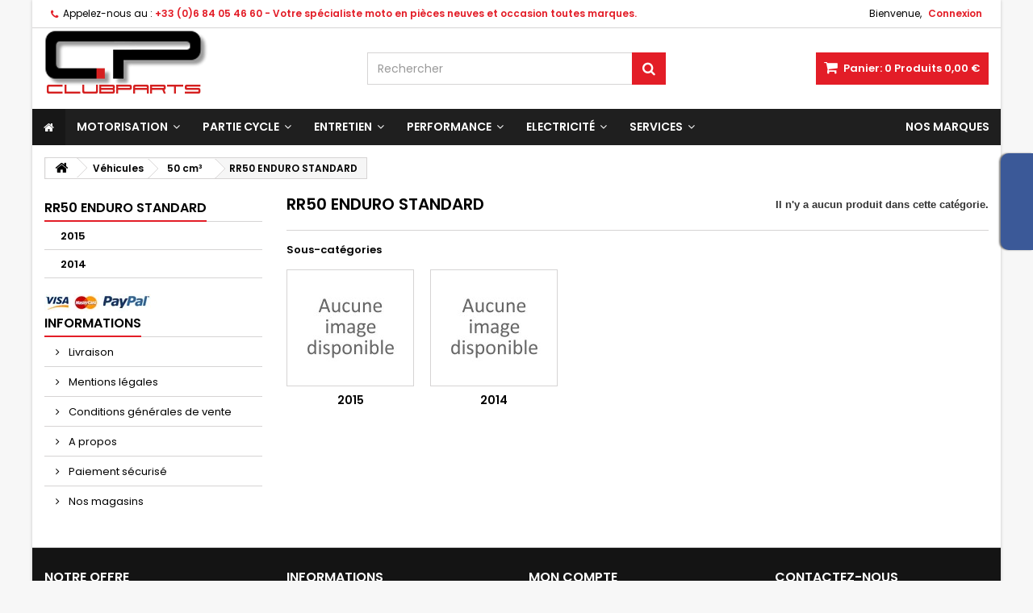

--- FILE ---
content_type: text/html; charset=utf-8
request_url: https://clubparts.net/400378-rr50-enduro-standard
body_size: 26731
content:

    <!DOCTYPE HTML> <!--[if lt IE 7]><html class="no-js lt-ie9 lt-ie8 lt-ie7" lang="fr-fr"><![endif]--> <!--[if IE 7]><html class="no-js lt-ie9 lt-ie8 ie7" lang="fr-fr"><![endif]--> <!--[if IE 8]><html class="no-js lt-ie9 ie8" lang="fr-fr"><![endif]--> <!--[if gt IE 8]><html class="no-js ie9" lang="fr-fr"><![endif]--><html id="mycss" lang="fr-fr"><head><meta charset="utf-8" /><title>RR50 ENDURO STANDARD - ClubParts</title><meta name="generator" content="PrestaShop" /><meta name="robots" content="index,follow" /><meta name="viewport" content="width=device-width, minimum-scale=0.25, maximum-scale=1.6, initial-scale=1.0" /><meta name="apple-mobile-web-app-capable" content="yes" /><link rel="icon" type="image/vnd.microsoft.icon" href="/img/favicon.ico?1710866024" /><link rel="shortcut icon" type="image/x-icon" href="/img/favicon.ico?1710866024" /><link rel="stylesheet" href="https://clubparts.net/themes/AngarTheme/cache/v_513_90c890e9dcdb36be701c206d7ea33dcf_all.css" type="text/css" media="all" /><style>/*
* Main div of search block
*/
.sp-top-column, .sp-top-top, .sp-nav-full-width, .sp-footer-before {
	float: left;
	clear:both;
}
#sp-middlehome {
	float: left;
	position: relative;
}
.searchplus-home, .searchplus-column {
	width:100%;
	border:0px solid #FFFFFF;
	background-color: #ffffff;
	-webkit-border-radius:0px !important;
	-moz-border-radius:0px !important;
	border-radius:0px !important;
	margin-top:0px;
	margin-bottom:0px;
	margin-left:0px;
	padding-left: 15px;
	padding-right: 0px;
	padding-top: 0px;
	padding-bottom: 0px;
	}
#searchprodplus .clear-both {
	clear:both;
}

/* Short description */
#searchprodplus .searchplus_short_desc {
	margin-top:15px;
	box-sizing: border-box;
   	-moz-box-sizing: border-box;
   	-webkit-box-sizing: border-box;
	clear:both;
	font-size: 13px !important;
	/*border: 2px solid #3b3b3b;*/
	color: #000000;
	-webkit-border-radius:0px !important;
	-moz-border-radius:0px !important;
	border-radius:0px !important;
	text-align: center;
}
#searchprodplus .label-separator {
	font-size: 12px !important;
	color: #000000;
}

/*
* CSS for Input Field
*/
#searchprodplus input#search_query_plus {
	font-size: 13px !important;
	width:96%;
	height:32px;
	padding-left: 4px;
	padding-right: 0px;
	padding-top: 6px;
	padding-bottom: 6px;
	border:0px solid #cccccc;
	-webkit-border-radius:0px !important;
	-moz-border-radius:0px !important;
	border-radius:0px !important;
}

/*
* Filters Width: Dropdown-lists and Input fields
*/
#searchprodplus .form-row-home {
	width: 24.2%;
}

@media (max-width: 1200px) {
	#searchprodplus .form-row-home {
		width: 24.1%;
	}
    }

/*
* Styles for Buttons
*/
#searchprodplus .btn-searchplus {
	-webkit-border-radius: 4px;
	-moz-border-radius: 4px;
	border-radius: 4px;
	color: #FFFFFF!important;
	font-size: 14px;
	padding: 6px 0px 6px 8px;
	border: 0px solid #5095d1;
	background-color: #3b3b3b;
}
#searchprodplus .btn-searchplus .fa-search {
	color: #FFFFFF!important;
}

#searchprodplus .btn-searchplus, #searchprodplus .reset-btnplus {
	height: auto;
}
#searchprodplus .form-row-column .reset-btnplus .reset-hidden {
	display:none;
}

#searchprodplus .btn-searchplus:hover, #searchprodplus .btn-searchplus:focus,
#searchprodplus .btn-searchplus:active, #searchprodplus .btn-searchplus.active, #searchprodplus .btn-searchplus:hover .fa-search {
	color: #FFFFFF!important;
	background: #6faadc;
}
#searchprodplus .reset-btnplus {
	display:inline-block;
	padding-left:5px;
	padding-right:5px;
	margin-bottom:0;
	text-align:center;
	vertical-align:middle;
	line-height:2.33333;
	-webkit-user-select:none;
	-moz-user-select:none;
	-ms-user-select:none;
	user-select:none;
	text-decoration: none;
	box-sizing: border-box;
   	-moz-box-sizing: border-box;
   	-webkit-box-sizing: border-box;
	font-size:12px;
	color: #777777;
	background-color: #eaeaea;
	border: 1px solid #eaeaea;
	border-radius: 3px;
	-webkit-border-radius: 3px;
	-moz-border-radius: 3px;
}
#searchprodplus .btn-searchplus i {
	width:28px;
}
#searchprodplus .loader-progress {
	-webkit-animation:fa-spin 2s infinite linear;
	animation:fa-spin 2s infinite linear;
}
/*
* Styles for select values if disposed as buttons
*/
/*
* If Modern theme
*/

#searchprodplus .buttons-col {
	text-align:right;
	margin-top:15px
}
#searchprodplus .dISABLEd {
	cursor:not-allowed;
	pointer-events:none;
	opacity:0.35;
	filter:alpha(opacity=65);
	-webkit-box-shadow:none;
	box-shadow:none
}

/*
* DYNAMIC CSS Styles for classic theme
*/

/*
* DYNAMIC CSS Styles for elegance theme
*/
				#searchprodplus .form-controls-plus .form-row-home, .searchplus-column .form-row-column {
			background-color:#FFFFFF;
			border:2px solid #3b3b3b;
		}
		#searchprodplus .form-controls-plus .form-row-home select, 
		#searchprodplus .ms-choice, 
		#searchprodplus .ms-drop,
		.searchplus-column .form-row-column select {
			background:url('/modules/wksearchplus/views/img/elegance/chevron_select.png') right 9px top 50% no-repeat #FFFFFF;
			font-size: 13px;
			color: #000000;
		}
		.searchplus-column .form-row-column select {
			background:url('/modules/wksearchplus/views/img/elegance/chevron_select.png') right 2px top 50% no-repeat #FFFFFF;
		}
		#searchprodplus .form-controls-plus .form-row-home .ms-choice { /* for homepage */
			height: 30px;
			border: none;
		}
				#searchprodplus .form-controls-plus .form-row-column .ms-choice { /* if theme is applied on column */
			border: none;
			background-color:transparent;
		}
				#searchprodplus .ms-choice > span.placeholder {
			color: #000000;
		}
		#searchprodplus .form-controls-plus .form-row-home span, .searchplus-column #searchprodplus .form-row-column span {
			top:-2px; /* the same as border filter */
		}
		.searchplus-home .selector-inner-plus .title span.color, .searchplus-column #searchprodplus .selector-inner-plus .title span.color {
			color:#e31d27;
		}
		#searchprodplus .form-controls-plus .form-row-home.highlight, .searchplus-column #searchprodplus .form-row-column.highlight {
			border-color:#e31d27;
		}
		#searchprodplus .form-controls-plus .form-row-home.highlight span, .searchplus-column #searchprodplus .form-row-column.highlight span {
			background-color:#e31d27;
		}
		#searchprodplus .form-controls-plus .form-row-home.highlight span:after, .searchplus-column #searchprodplus .form-row-column.highlight span:after {
			border-color:transparent transparent transparent #e31d27;
		}
		/* IF modern THEME*/
	
	#searchprodplus .form-controls-plus .buttons-plus {
		float:right;
		text-align:right;
		margin-right:0;
		margin-left:0;
		border:none;
		background:none;
		padding-left:0px;
		margin-bottom:10px;
	}
			#searchprodplus .form-row-column input#search_query_plus {
			border:none;
		}
		#searchprodplus .form-row-column .form-controlplus[disabled] {
			background-color: transparent;
		}
	
	
	@media all and (min-width:750px) and (max-width: 990px) {
		#searchprodplus .form-controls-plus .form-row-home {
			width: 24%;
			margin-left:2px;
		}
	}
	@media only screen and (max-width: 749px) {
		#searchprodplus .form-controls-plus .buttons-plus {
			text-align:center;
		}
		#searchprodplus .form-controls-plus .form-row-home {
			width: 100%;
			margin-left:0;
		}
	}

/*
* Title & color of Module Block title
*/
.searchplus-home h3, .searchplus-column h3 {
	padding-top:0;
	margin-top:0;
}
.searchplus-home .page-subheading, .searchplus-column .page-subheading {
	font-size: 12px;
	color: #000000;
	border-bottom: 1px solid #d6d4d4;
	padding: 15px 0 15px;}</style><style>body {
background-color: #f7f7f7;
font-family: "Poppins", Arial, Helvetica, sans-serif;
}

body ul.product_list.grid li.hovered h5,
body ul.product_list.grid > li .product-container h5 {
height: 32px;
}

body ul.product_list > li .product-container h5 a.product-name {
font-size: 14px;
line-height: 16px;
}

ul.product_list.grid > li .product-container .product-desc {
height: 36px;
}

@media (min-width: 991px) {
#home_categories ul li .cat-container {
min-height: 0px;
}
}


@media (min-width: 992px) {

header .row #header_logo {
padding-top: 0px;
padding-bottom: 0px;
}

}




header .nav{
background: #ffffff;
}

#currencies-block-top,
#languages-block-top,
header .nav,
.header_user_info,
.header_user_info a,
.shop-phone,
.shop-phone:last-child,
#contact-link a{
border-color: #d6d4d4;
}

.header_user_info a,
.header_user_info > span,
.shop-phone,
#contact-link a,
#currencies-block-top div.current,
#languages-block-top div.current{
color: #000000;
}

.header_user_info a.account,
.shop-phone strong,
#currencies-block-top div.current strong{
color: #e31d27;
}

.shop-phone i{
color: #e31d27;
}



header {
background: #ffffff;
}

#search_block_top .btn.button-search {
background: #e31d27;
color: #ffffff;
}

#search_block_top .btn.button-search:hover {
background: #e31d27;
color: #ffffff;
}

a.account_cart_rwd {
background: #f6691e;
}

#header .shopping_cart {
background: #e31d27;
}

#header .shopping_cart > a:first-child {
color: #ffffff;
}


.cart_style2.stickycart_yes.sticky_cart #header .shopping_cart {
background: #e31d27;
}

.cart_style2.stickycart_yes.sticky_cart #header .shopping_cart > a span.ajax_cart_quantity {
background: #f8653d;
}

.cart_style2.stickycart_yes.sticky_cart #header .shopping_cart > a:first-child {
color: #ffffff;
}


#homepage-slider .bx-wrapper .bx-pager.bx-default-pager a:hover,
#homepage-slider .bx-wrapper .bx-pager.bx-default-pager a.active{
background: #e31d27;
}



@media (min-width: 768px) {
#block_top_menu{
background: #141414;
}
}

.cat-title{
background: #141414;
color: #ffffff;
}

.menu_sep2 .cat-title,
body #page #block_top_menu,
body #page .sf-menu > li{
border-color: #2b292b;
}

@media (min-width: 768px) {
.sf-menu > li > a{
color: #ffffff;
}
}

.sf-menu > li.sfHover > a,
.sf-menu > li > a:hover,
.sf-menu > li.sfHoverForce > a {
color: #ffffff;
background: #e31d27;
}

@media (min-width: 768px) {
.submenu1 .sf-menu li ul li a:hover{
background: #e31d27;
color: #ffffff;
}
}

@media (max-width: 767px) {
.sf-menu > li.sfHover > a, .sf-menu > li > a:hover, .sf-menu > li.sfHoverForce > a { background: #e31d27; }
}


.column .shopping_cart > a:first-child b,
#columns .block .title_block a,
#columns .block .title_block span{
border-color: #e31d27;
}


#home-page-tabs > li.active a,
#home-page-tabs > li a:hover,
.index_title a,
.index_title span{
border-color: #e31d27;
}


.new-label { background: #141414; }

body ul.product_list > li .product-container h5 a.product-name,
.block .products-block li .product-content h5 a,
#home_cat_product ul li .right-block .name_block a {
color: #282828;
}

ul.product_list .price,
#columns .block_content .price,
#home_cat_product ul li .right-block .price {
color: #e31d27;
}

.button.ajax_add_to_cart_button span,
.cart_block .cart-buttons a#button_order_cart span {
background: #141414;
color: #ffffff;
border-color: #141414;
}

.button.ajax_add_to_cart_button:hover span,
.cart_block .cart-buttons a#button_order_cart span:hover {
background: #e31d27;
color: #ffffff;
border-color: #e31d27;
}


div#angarinfo_block .icon_cms{
color: #e31d27;
}

.footer-container{
background: #141414;
}

.footer-container,
.footer-container #footer h4,
#footer #newsletter_block_left,
.footer-container #footer #social_block{
border-color: #292929;
}

.footer-container #footer h4 span,
.footer-container #footer h4 a{
border-color: #e31d27;
}

.footer-container #footer h4,
.footer-container #footer h4 a,
.footer-container #footer a,
.footer-container #footer #block_contact_infos ul,
.footer-container #footer #block_contact_infos > div ul li > span,
.footer-container #footer #block_contact_infos > div ul li > span a,
#footer #newsletter_block_left h4,
.footer-container #footer #social_block h4{
color: #ffffff;
}

#footer #newsletter_block_left .form-group .button-small{
background: #e31d27;
color: #ffffff;
}

#footer #newsletter_block_left .form-group .button-small:hover{
background: #e31d27;
color: #ffffff;
}

.footer-container #footer .bottom-footer{
background: #000000;
border-color: #222222;
color: #ffffff;
}


.our_price_display,
.our_price_display .price{
color: #e31d27;
}

.box-info-product .exclusive {
background: #e31d27;
color: #ffffff;
border-color: #e31d27;
}

.box-info-product .exclusive:hover {
background: #141414;
color: #ffffff;
border-color: #141414;
}

h3.page-product-heading span,
.product_tabs2 ul#more_info_tabs li a.selected{
border-color: #e31d27;
}


.button.button-medium {
background: #43b754;
color: #ffffff;
border-color: #399a49;
}

.button.button-medium:hover {
background: #3aa04c;
color: #ffffff;
border-color: #196f28;
}

.button.button-small {
background: #6f6f6f;
color: #ffffff;
border-color: #5f5f5f;
}

.button.button-small:hover {
background: #5a5a5a;
color: #ffffff;
border-color: #4c4c4c;
}



#home_categories .homecat_title span {
border-color: #e31d27;
}

#home_categories ul li .homecat_name span {
background: #e31d27;
}

#home_categories ul li a.view_more {
background: #141414;
color: #ffffff;
border-color: #141414;
}

#home_categories ul li a.view_more:hover {
background: #e31d27;
color: #ffffff;
border-color: #e31d27;
}

#home_cat_product .catprod_title span {
border-color: #e31d27;
}



#home_man .man_title span {
border-color: #e31d27;
}



.footer-container #footer #scroll_top {
background: #e31d27;
color: #ffffff;
}

.footer-container #footer #scroll_top:hover,
.footer-container #footer #scroll_top:focus {
background: #1b1a1b;
color: #ffffff;
}</style> <link href="https://fonts.googleapis.com/css?family=Roboto" rel="stylesheet" type="text/css" media="all">  <link rel="stylesheet" href="https://fonts.googleapis.com/css?family=Poppins:400,600&amp;subset=latin,latin-ext" type="text/css" media="all" /><!--[if IE 8]> 
<script src="https://oss.maxcdn.com/libs/html5shiv/3.7.0/html5shiv.js"></script> 
<script src="https://oss.maxcdn.com/libs/respond.js/1.3.0/respond.min.js"></script> <![endif]--></head><body id="category" class="category category-400378 category-rr50-enduro-standard show-left-column hide-right-column lang_fr bg21 #f7f7f7 bg_attatchment_fixed bg_position_tl bg_repeat_xy bg_size_initial slider_position_top slider_controls_white banners_top3 banners_top_tablets3 banners_top_phones1 banners_bottom2 banners_bottom_tablets2 banners_bottom_phones1 submenu1 pl_1col_qty_5 pl_2col_qty_4 pl_3col_qty_3 pl_1col_qty_bigtablets_4 pl_2col_qty_bigtablets_2 pl_3col_qty_bigtablets_2 pl_1col_qty_tablets_2 pl_1col_qty_phones_1 home_tabs2 pl_border_type1 32 14 16 pl_button_icon_no pl_button_qty2 pl_desc_no pl_reviews_no pl_availability_no product_layout2 product_hide_condition1 product_hide_print2 product_tabs1 order_gender_hide order_birthday_hide inner_bg menu_sep1 header_sep1 slider_full_width feat_cat_style3 feat_cat4 feat_cat_bigtablets2 feat_cat_tablets2 feat_cat_phones0 pl_colors_yes stickycart_yes stickymenu_yes homeicon_no pl_man_no product_hide_man_no cart_style1 pl_ref_yes header_style1 mainfont_Poppins bg_white standard_carusele"><div id="page"><div class="header-container"> <header id="header"><div class="nav"><div class="container"><div class="row"> <nav><div class="header_user_info"><span class="welcome">Bienvenue,</span> <a class="account" href="https://clubparts.net/mon-compte" rel="nofollow" title="Identifiez-vous"> Connexion </a></div><div id="contact_nav"><div id="contact-link" > <a href="https://clubparts.net/nous-contacter" title="Contactez-nous">Contactez-nous</a></div> <span class="shop-phone"> <i class="icon-phone"></i><span class="shop-phone_text">Appelez-nous au :</span> <strong>+33 (0)6 84 05 46 60 - Votre spécialiste moto en pièces neuves et occasion toutes marques.</strong> </span></div></nav></div></div></div><div><div class="container"><div class="row"><div id="header_logo"> <a href="https://clubparts.net/" title="ClubParts"> <img class="logo img-responsive" src="https://clubparts.net/img/clubparts-logo-1568391125.jpg" alt="ClubParts" width="300" height="85"/> </a></div><div class="cart_container col-sm-4 clearfix"><div class="shopping_cart"> <a href="https://clubparts.net/commande" title="Voir mon panier" rel="nofollow"> <b>Panier:</b> <span class="ajax_cart_quantity">0</span> <span class="ajax_cart_product_txt unvisible">Produit</span> <span class="ajax_cart_product_txt_s unvisible">Produits</span> <span class="ajax_cart_no_product">Produits</span> <span class="ajax_cart_total"> 0,00 € </span> </a><div class="cart_block block exclusive"><div class="block_content"><div class="cart_block_list"><p class="cart_block_no_products"> Aucun produit</p><div class="cart-prices"><div class="cart-prices-line first-line"> <span class="price cart_block_shipping_cost ajax_cart_shipping_cost unvisible"> À définir </span> <span class="unvisible"> Livraison </span></div><div class="cart-prices-line last-line"> <span class="price cart_block_total ajax_block_cart_total">0,00 €</span> <span>Total</span></div></div><p class="cart-buttons"> <a id="button_order_cart" class="btn btn-default button button-small" href="https://clubparts.net/commande" title="Commander" rel="nofollow"> <span> Commander<i class="icon-chevron-right right"></i> </span> </a></p></div></div></div></div><a class="account_cart_rwd" href="https://clubparts.net/mon-compte" title="Votre compte" rel="nofollow"><span>Votre compte</span></a></div><div id="layer_cart"><div class="clearfix"><div class="layer_cart_product col-xs-12 col-md-6"> <span class="cross" title="Fermer la fenêtre"></span> <span class="title"> <i class="icon-check"></i>Produit ajouté au panier avec succès </span><div class="product-image-container layer_cart_img"></div><div class="layer_cart_product_info"> <span id="layer_cart_product_title" class="product-name"></span> <span id="layer_cart_product_attributes"></span><div> <strong class="dark">Quantité</strong> <span id="layer_cart_product_quantity"></span></div><div> <strong class="dark">Total</strong> <span id="layer_cart_product_price"></span></div></div></div><div class="layer_cart_cart col-xs-12 col-md-6"> <span class="title"> <span class="ajax_cart_product_txt_s unvisible"> Il y a <span class="ajax_cart_quantity">0</span> produits dans votre panier. </span> <span class="ajax_cart_product_txt "> Il y a 1 produit dans votre panier. </span> </span><div class="layer_cart_row"> <strong class="dark"> Total produits </strong> <span class="ajax_block_products_total"> </span></div><div class="layer_cart_row"> <strong class="dark unvisible"> Frais de port&nbsp; </strong> <span class="ajax_cart_shipping_cost unvisible"> À définir </span></div><div class="layer_cart_row"> <strong class="dark"> Total </strong> <span class="ajax_block_cart_total"> </span></div><div class="button-container"> <span class="continue btn btn-default button exclusive-medium" title="Continuer mes achats"> <span> <i class="icon-chevron-left left"></i>Continuer mes achats </span> </span> <a class="btn btn-default button button-medium" href="https://clubparts.net/commande" title="Commander" rel="nofollow"> <span> Commander<i class="icon-chevron-right right"></i> </span> </a></div></div></div><div class="crossseling"></div></div><div class="layer_cart_overlay"></div><div id="search_block_top" class="col-sm-4 clearfix"><form id="searchbox" method="get" action="//clubparts.net/recherche" > <input type="hidden" name="controller" value="search" /> <input type="hidden" name="orderby" value="position" /> <input type="hidden" name="orderway" value="desc" /> <input class="search_query form-control" type="text" id="search_query_top" name="search_query" placeholder="Rechercher" value="" /> <button type="submit" name="submit_search" class="btn btn-default button-search"> <span>Rechercher</span> </button></form></div><div class="iqitmegamenu-wrapper col-xs-12 cbp-hor-width-1 clearfix"><div id="iqitmegamenu-horizontal" class="iqitmegamenu cbp-nosticky cbp-sticky-transparent" role="navigation"><div class="container"> <nav id="cbp-hrmenu" class="cbp-hrmenu cbp-horizontal cbp-hrsub-narrow cbp-fade-slide-bottom cbp-arrowed "><ul><li class="cbp-hrmenu-tab cbp-hrmenu-tab-1 cbp-onlyicon "> <a href="https://clubparts.net/" ><span class="cbp-tab-title"> <i class="icon fa icon-home cbp-mainlink-icon"></i> </span> </a></li><li class="cbp-hrmenu-tab cbp-hrmenu-tab-96 cbp-has-submeu"> <a href="https://clubparts.net/889-motorisation" ><span class="cbp-tab-title"> Motorisation <i class="icon fa icon-angle-down cbp-submenu-aindicator"></i></span> </a><div class="cbp-hrsub col-xs-12"><div class="cbp-triangle-container"><div class="cbp-triangle-top"></div><div class="cbp-triangle-top-back"></div></div><div class="cbp-hrsub-inner"><div class="container-xs-height cbp-tabs-container"><div class="row row-xs-height"><div class="col-xs-2 col-xs-height"><ul class="cbp-hrsub-tabs-names cbp-tabs-names"><li class="innertab-105 active"> <a href="#105-innertab-96" data-link="https://clubparts.net/" > Haut moteur </a><i class="icon fa icon-angle-right cbp-submenu-it-indicator"></i><span class="cbp-inner-border-hider"></span></li><li class="innertab-106 "> <a href="#106-innertab-96" data-link="https://clubparts.net/" > Bas moteur </a><i class="icon fa icon-angle-right cbp-submenu-it-indicator"></i><span class="cbp-inner-border-hider"></span></li><li class="innertab-137 "> <a href="#137-innertab-96" data-link="https://clubparts.net/" > Boite de vitesse </a><i class="icon fa icon-angle-right cbp-submenu-it-indicator"></i><span class="cbp-inner-border-hider"></span></li><li class="innertab-107 "> <a href="#107-innertab-96" data-link="https://clubparts.net/" > Embrayage </a><i class="icon fa icon-angle-right cbp-submenu-it-indicator"></i><span class="cbp-inner-border-hider"></span></li><li class="innertab-108 "> <a href="#108-innertab-96" data-link="https://clubparts.net/" > Echappements </a><i class="icon fa icon-angle-right cbp-submenu-it-indicator"></i><span class="cbp-inner-border-hider"></span></li><li class="innertab-109 "> <a href="#109-innertab-96" data-link="https://clubparts.net/" > Carburation </a><i class="icon fa icon-angle-right cbp-submenu-it-indicator"></i><span class="cbp-inner-border-hider"></span></li><li class="innertab-110 "> <a href="#110-innertab-96" data-link="https://clubparts.net/" > Filtration </a><i class="icon fa icon-angle-right cbp-submenu-it-indicator"></i><span class="cbp-inner-border-hider"></span></li><li class="innertab-111 "> <a href="#111-innertab-96" data-link="https://clubparts.net/" > Refroidissement </a><i class="icon fa icon-angle-right cbp-submenu-it-indicator"></i><span class="cbp-inner-border-hider"></span></li><li class="innertab-112 "> <a href="#112-innertab-96" data-link="https://clubparts.net/" > Péripheriques </a><i class="icon fa icon-angle-right cbp-submenu-it-indicator"></i><span class="cbp-inner-border-hider"></span></li></ul></div><div role="tabpanel" class="col-xs-10 col-xs-height tab-pane cbp-tab-pane active innertabcontent-105" id="105-innertab-96"><div class="clearfix"><div class="row menu_row menu-element first_rows menu-element-id-1"><div class="col-xs-3 cbp-menu-column cbp-menu-element menu-element-id-2 " ><div class="cbp-menu-column-inner"><div class="row cbp-categories-row"><div class="col-xs-12"><div class="cbp-category-link-w"><a href="https://clubparts.net/899-haut-moteur-oem" class="cbp-column-title cbp-category-title">Haut moteur OEM</a><ul class="cbp-links cbp-category-tree"><li class="cbp-hrsub-haslevel2" ><div class="cbp-category-link-w"> <a href="https://clubparts.net/908-pistons-et-accessoires-oem">Pistons et accessoires OEM</a><ul class="cbp-hrsub-level2"><li ><div class="cbp-category-link-w"> <a href="https://clubparts.net/546686-pistons-mono-segment">Pistons mono-segment</a></div></li><li ><div class="cbp-category-link-w"> <a href="https://clubparts.net/546687-pistons-bi-segment">Pistons bi-segment</a></div></li><li ><div class="cbp-category-link-w"> <a href="https://clubparts.net/909-kits-pistons-multi-cylindres">Kits pistons multi-cylindres</a></div></li><li ><div class="cbp-category-link-w"> <a href="https://clubparts.net/546688-kits-pistons-mono-segment">Kits pistons mono-segment</a></div></li><li ><div class="cbp-category-link-w"> <a href="https://clubparts.net/546689-kits-pistons-bi-segment">Kits pistons bi-segment</a></div></li><li ><div class="cbp-category-link-w"> <a href="https://clubparts.net/913-cages-a-aiguilles">Cages &agrave; aiguilles</a></div></li><li ><div class="cbp-category-link-w"> <a href="https://clubparts.net/546710-circlips">Circlips</a></div></li><li ><div class="cbp-category-link-w"> <a href="https://clubparts.net/546713-segments">Segments</a></div></li><li ><div class="cbp-category-link-w"> <a href="https://clubparts.net/547437-axe-de-piston">Axe de piston</a></div></li></ul></div></li><li class="cbp-hrsub-haslevel2" ><div class="cbp-category-link-w"> <a href="https://clubparts.net/916-culasses-et-accessoires-oem">Culasses et accessoires OEM</a><ul class="cbp-hrsub-level2"><li ><div class="cbp-category-link-w"> <a href="https://clubparts.net/918-distribution">Distribution</a></div></li><li ><div class="cbp-category-link-w"> <a href="https://clubparts.net/917-soupapes-et-pastilles">Soupapes et pastilles</a></div></li><li ><div class="cbp-category-link-w"> <a href="https://clubparts.net/546731-joints-de-culasse">Joints de culasse</a></div></li><li ><div class="cbp-category-link-w"> <a href="https://clubparts.net/546732-visserie-de-haut-moteur">Visserie de haut-moteur</a></div></li><li ><div class="cbp-category-link-w"> <a href="https://clubparts.net/546733-culasses-et-domes">Culasses et d&ocirc;mes</a></div></li></ul></div></li><li class="cbp-hrsub-haslevel2" ><div class="cbp-category-link-w"> <a href="https://clubparts.net/546706-cylindres-et-accessoires-oem">Cylindres et accessoires OEM</a><ul class="cbp-hrsub-level2"><li class="cbp-hrsub-haslevel3" ><div class="cbp-category-link-w"> <a href="https://clubparts.net/911-kits-cylindres-pistons">Kits cylindres-pistons</a><ul class="cbp-hrsub-level2 cbp-hrsub-level3"><li ><div class="cbp-category-link-w"> <a href="https://clubparts.net/546690-kits-cylindres-pistons-mono-segment">Kits cylindres-pistons mono-segment</a></div></li><li ><div class="cbp-category-link-w"> <a href="https://clubparts.net/546691-kits-cylindres-pistons-bi-segment">Kits cylindres-pistons bi-segment</a></div></li></ul></div></li><li ><div class="cbp-category-link-w"> <a href="https://clubparts.net/910-chemises">Chemises</a></div></li><li ><div class="cbp-category-link-w"> <a href="https://clubparts.net/546764-visserie-et-accessoires-de-montage">Visserie et accessoires de montage</a></div></li><li ><div class="cbp-category-link-w"> <a href="https://clubparts.net/546765-joints-d-embase-de-cylindre">Joints d&#039;embase de cylindre</a></div></li></ul></div></li><li ><div class="cbp-category-link-w"> <a href="https://clubparts.net/912-roulements-moteur">Roulements &amp; Bagues</a></div></li><li class="cbp-hrsub-haslevel2" ><div class="cbp-category-link-w"> <a href="https://clubparts.net/546712-valves-d-echappement-et-accessoires-oem">Valves d&#039;&eacute;chappement et accessoires OEM</a><ul class="cbp-hrsub-level2"><li ><div class="cbp-category-link-w"> <a href="https://clubparts.net/547209-valves-et-guillotines-d-echappement-oem">Valves et guillotines d&#039;&eacute;chappement OEM</a></div></li><li ><div class="cbp-category-link-w"> <a href="https://clubparts.net/547210-commandes-de-valves-d-echappement">Commandes de valves d&#039;&eacute;chappement</a></div></li><li ><div class="cbp-category-link-w"> <a href="https://clubparts.net/547211-visserie-et-fixations-de-valves-d-echappement-oem">Visserie et fixations de valves d&#039;&eacute;chappement OEM</a></div></li><li ><div class="cbp-category-link-w"> <a href="https://clubparts.net/548924-joints-de-valves-d-echappement-oem">Joints de valves d&#039;&eacute;chappement OEM</a></div></li><li ><div class="cbp-category-link-w"> <a href="https://clubparts.net/548925-pieces-detachees-de-valve-oem">Pi&egrave;ces d&eacute;tach&eacute;es de valve OEM</a></div></li><li ><div class="cbp-category-link-w"> <a href="https://clubparts.net/548926-capots-et-couvercles-de-valves-oem">Capots et couvercles de valves OEM</a></div></li><li ><div class="cbp-category-link-w"> <a href="https://clubparts.net/548927-corps-de-valve-d-echappement-oem">Corps de valve d&#039;&eacute;chappement OEM</a></div></li></ul></div></li></ul></div></div></div></div></div><div class="col-xs-3 cbp-menu-column cbp-menu-element menu-element-id-5 " ><div class="cbp-menu-column-inner"><div class="row cbp-categories-row"><div class="col-xs-12"><div class="cbp-category-link-w"><a href="https://clubparts.net/547108-haut-moteur-adaptable" class="cbp-column-title cbp-category-title">Haut moteur adaptable</a><ul class="cbp-links cbp-category-tree"><li class="cbp-hrsub-haslevel2" ><div class="cbp-category-link-w"> <a href="https://clubparts.net/547120-culasses">Culasses</a><ul class="cbp-hrsub-level2"><li ><div class="cbp-category-link-w"> <a href="https://clubparts.net/547125-culasses-et-domes">Culasses et d&ocirc;mes</a></div></li><li ><div class="cbp-category-link-w"> <a href="https://clubparts.net/547122-distribution">Distribution</a></div></li><li ><div class="cbp-category-link-w"> <a href="https://clubparts.net/547121-soupapes-et-pastilles">Soupapes et pastilles</a></div></li><li ><div class="cbp-category-link-w"> <a href="https://clubparts.net/547124-visserie-de-haut-moteur">Visserie de haut-moteur</a></div></li></ul></div></li><li class="cbp-hrsub-haslevel2" ><div class="cbp-category-link-w"> <a href="https://clubparts.net/547126-cylindres-pistons">Cylindres</a><ul class="cbp-hrsub-level2"><li class="cbp-hrsub-haslevel3" ><div class="cbp-category-link-w"> <a href="https://clubparts.net/547128-kits-cylindres-pistons">Kits cylindres-pistons</a><ul class="cbp-hrsub-level2 cbp-hrsub-level3"><li ><div class="cbp-category-link-w"> <a href="https://clubparts.net/547129-kits-cylindres-pistons-mono-segment">Kits cylindres-pistons mono-segment</a></div></li><li ><div class="cbp-category-link-w"> <a href="https://clubparts.net/547130-kits-cylindres-pistons-bi-segment">Kits cylindres-pistons bi-segment</a></div></li></ul></div></li><li ><div class="cbp-category-link-w"> <a href="https://clubparts.net/547127-chemises">Chemises</a></div></li><li ><div class="cbp-category-link-w"> <a href="https://clubparts.net/547131-visserie-et-accessoires-de-montage">Visserie et accessoires de montage</a></div></li><li ><div class="cbp-category-link-w"> <a href="https://clubparts.net/547132-joints-d-embase-de-cylindre">Joints d&#039;embase de cylindre</a></div></li><li ><div class="cbp-category-link-w"> <a href="https://clubparts.net/547258-peripheriques-adaptables">P&eacute;riph&eacute;riques adaptables</a></div></li></ul></div></li><li class="cbp-hrsub-haslevel2" ><div class="cbp-category-link-w"> <a href="https://clubparts.net/547109-pistons-et-accessoires">Pistons et accessoires</a><ul class="cbp-hrsub-level2"><li ><div class="cbp-category-link-w"> <a href="https://clubparts.net/547113-kits-pistons-mono-segment">Kits pistons mono-segment</a></div></li><li ><div class="cbp-category-link-w"> <a href="https://clubparts.net/547114-kits-pistons-bi-segment">Kits pistons bi-segment</a></div></li><li ><div class="cbp-category-link-w"> <a href="https://clubparts.net/547110-cages-a-aiguilles">Cages &agrave; aiguilles</a></div></li><li ><div class="cbp-category-link-w"> <a href="https://clubparts.net/547116-segments">Segments</a></div></li></ul></div></li><li ><div class="cbp-category-link-w"> <a href="https://clubparts.net/547133-valves">Valves d&#039;&eacute;chappement et c&acirc;bles</a></div></li><li ><div class="cbp-category-link-w"> <a href="https://clubparts.net/547118-roulements-moteur">Roulements &amp; Bagues</a></div></li><li ><div class="cbp-category-link-w"> <a href="https://clubparts.net/547119-joints-moteur">Joints haut moteur</a></div></li></ul></div></div></div></div></div></div></div></div><div role="tabpanel" class="col-xs-10 col-xs-height tab-pane cbp-tab-pane innertabcontent-106" id="106-innertab-96"><div class="clearfix"><div class="row menu_row menu-element first_rows menu-element-id-1"><div class="col-xs-3 cbp-menu-column cbp-menu-element menu-element-id-2 " ><div class="cbp-menu-column-inner"><div class="row cbp-categories-row"><div class="col-xs-12"><div class="cbp-category-link-w"><a href="https://clubparts.net/900-bas-moteur-oem" class="cbp-column-title cbp-category-title">Bas moteur OEM</a><ul class="cbp-links cbp-category-tree"><li ><div class="cbp-category-link-w"> <a href="https://clubparts.net/919-bielles-et-embiellages">Bielles et embiellages</a></div></li><li ><div class="cbp-category-link-w"> <a href="https://clubparts.net/925-roulements-bas-moteur">Roulements bas moteur</a></div></li><li ><div class="cbp-category-link-w"> <a href="https://clubparts.net/920-joints-spi-bas-moteur">Joints spi de bas moteur</a></div></li><li ><div class="cbp-category-link-w"> <a href="https://clubparts.net/921-joints-bas-moteur">Joints de carter</a></div></li><li ><div class="cbp-category-link-w"> <a href="https://clubparts.net/922-vilebrequins-et-accessoires-oem">Vilebrequins et accessoires OEM</a></div></li><li ><div class="cbp-category-link-w"> <a href="https://clubparts.net/546711-arbre-d-equilibrage">Arbre d&#039;&eacute;quilibrage</a></div></li><li ><div class="cbp-category-link-w"> <a href="https://clubparts.net/547352-fixations-et-visserie-de-bas-moteur">Fixations et visserie de bas moteur</a></div></li><li ><div class="cbp-category-link-w"> <a href="https://clubparts.net/547433-carters-moteur-oem">Carters moteur OEM</a></div></li><li ><div class="cbp-category-link-w"> <a href="https://clubparts.net/548921-pieces-de-bas-moteur-oem">Pi&egrave;ces de bas moteur OEM</a></div></li><li ><div class="cbp-category-link-w"> <a href="https://clubparts.net/548922-accessoires-de-bas-moteur-oem">Accessoires de bas moteur OEM</a></div></li><li ><div class="cbp-category-link-w"> <a href="https://clubparts.net/548923-outillage-specifique-pour-le-bas-moteur">Outillage sp&eacute;cifique pour le bas moteur</a></div></li></ul></div></div></div></div></div><div class="col-xs-3 cbp-menu-column cbp-menu-element menu-element-id-3 " ><div class="cbp-menu-column-inner"><div class="row cbp-categories-row"><div class="col-xs-12"><div class="cbp-category-link-w"><a href="https://clubparts.net/1347-bas-moteur-performance" class="cbp-column-title cbp-category-title">Bas moteur Performance</a><ul class="cbp-links cbp-category-tree"><li ><div class="cbp-category-link-w"> <a href="https://clubparts.net/1381-bielles-et-embiellages-performance">Bielles et embiellages performance</a></div></li><li ><div class="cbp-category-link-w"> <a href="https://clubparts.net/1382-joints-bas-moteur-performance">Joints bas moteur performance</a></div></li><li ><div class="cbp-category-link-w"> <a href="https://clubparts.net/1383-vilebrequins-performance">Vilebrequins performance</a></div></li><li ><div class="cbp-category-link-w"> <a href="https://clubparts.net/1385-roulements-bas-moteur-performance">Roulements bas moteur performance</a></div></li></ul></div></div></div></div></div></div></div></div><div role="tabpanel" class="col-xs-10 col-xs-height tab-pane cbp-tab-pane innertabcontent-137" id="137-innertab-96"><div class="clearfix"><div class="row menu_row menu-element first_rows menu-element-id-1"><div class="col-xs-3 cbp-menu-column cbp-menu-element menu-element-id-2 " ><div class="cbp-menu-column-inner"><div class="row cbp-categories-row"><div class="col-xs-12"><div class="cbp-category-link-w"><a href="https://clubparts.net/901-embrayage-oem" class="cbp-column-title cbp-category-title">Embrayage OEM</a><ul class="cbp-links cbp-category-tree"><li ><div class="cbp-category-link-w"> <a href="https://clubparts.net/929-kits-embrayage-complets">Kits embrayage complets</a></div></li><li ><div class="cbp-category-link-w"> <a href="https://clubparts.net/930-kits-reparation-commande-embrayage">Kits r&eacute;paration commande embrayage</a></div></li><li ><div class="cbp-category-link-w"> <a href="https://clubparts.net/546694-joint-de-carter-d-embrayage">Joint de carter d&#039;embrayage</a></div></li><li ><div class="cbp-category-link-w"> <a href="https://clubparts.net/926-embrayages-anti-dribble">Embrayages anti-dribble</a></div></li><li ><div class="cbp-category-link-w"> <a href="https://clubparts.net/927-embrayage-pieces">Embrayage pi&egrave;ces</a></div></li><li ><div class="cbp-category-link-w"> <a href="https://clubparts.net/928-kits-de-conversion-embrayage">Kits de conversion embrayage</a></div></li><li ><div class="cbp-category-link-w"> <a href="https://clubparts.net/547434-carter-d-embrayage-oem">Carter d&#039;embrayage OEM</a></div></li><li ><div class="cbp-category-link-w"> <a href="https://clubparts.net/547435-fixations-d-embrayage-oem">Fixations d&#039;embrayage OEM</a></div></li><li ><div class="cbp-category-link-w"> <a href="https://clubparts.net/547458-disques-d-embrayage-lisses-et-garnis-oem">Disques d&#039;embrayage (lisses et garnis) OEM</a></div></li><li ><div class="cbp-category-link-w"> <a href="https://clubparts.net/547459-mecanisme-et-commande-d-embrayage-oem">M&eacute;canisme et commande d&#039;embrayage OEM</a></div></li><li ><div class="cbp-category-link-w"> <a href="https://clubparts.net/547460-roulement-cage-a-aiguilles-et-butee-a-billes-oem">Roulement, cage &agrave; aiguilles et but&eacute;e &agrave; billes OEM</a></div></li><li ><div class="cbp-category-link-w"> <a href="https://clubparts.net/547461-accessoires-d-embrayage-oem">Accessoires d&#039;embrayage OEM</a></div></li></ul></div></div></div></div></div><div class="col-xs-3 cbp-menu-column cbp-menu-element menu-element-id-3 " ><div class="cbp-menu-column-inner"><div class="row cbp-categories-row"><div class="col-xs-12"><div class="cbp-category-link-w"><a href="https://clubparts.net/1348-embrayage-performance" class="cbp-column-title cbp-category-title">Embrayage Performance</a><ul class="cbp-links cbp-category-tree"><li ><div class="cbp-category-link-w"> <a href="https://clubparts.net/1388-kit-embrayages-performance">Kit embrayages performance</a></div></li><li ><div class="cbp-category-link-w"> <a href="https://clubparts.net/1389-kits-embrayages-anti-dribble">Kits embrayages anti dribble</a></div></li><li ><div class="cbp-category-link-w"> <a href="https://clubparts.net/1390-embrayage-pieces-performance">Embrayage pi&egrave;ces performance</a></div></li><li ><div class="cbp-category-link-w"> <a href="https://clubparts.net/1391-recepteurs-embrayage-performance">R&eacute;cepteurs embrayage performance</a></div></li></ul></div></div></div></div></div><div class="col-xs-3 cbp-menu-column cbp-menu-element menu-element-id-4 " ><div class="cbp-menu-column-inner"><div class="row cbp-categories-row"><div class="col-xs-12"><div class="cbp-category-link-w"><a href="https://clubparts.net/547142-boite-de-vitesse-adaptable" class="cbp-column-title cbp-category-title">Boite de vitesse adaptable</a><ul class="cbp-links cbp-category-tree"><li ><div class="cbp-category-link-w"> <a href="https://clubparts.net/547143-roulements-cages-a-aiguilles-et-bagues-de-friction">Roulements, cages &agrave; aiguilles et bagues de friction</a></div></li><li ><div class="cbp-category-link-w"> <a href="https://clubparts.net/547144-boite-de-vitesse-pieces">Boite de vitesse pi&egrave;ces</a></div></li><li ><div class="cbp-category-link-w"> <a href="https://clubparts.net/547145-joints-d-etancheite">Joints d&#039;&eacute;tanch&eacute;ite</a></div></li><li ><div class="cbp-category-link-w"> <a href="https://clubparts.net/547146-visserie-et-fixations">Visserie et fixations</a></div></li></ul></div></div></div></div></div></div></div></div><div role="tabpanel" class="col-xs-10 col-xs-height tab-pane cbp-tab-pane innertabcontent-107" id="107-innertab-96"><div class="clearfix"><div class="row menu_row menu-element first_rows menu-element-id-1"><div class="col-xs-3 cbp-menu-column cbp-menu-element menu-element-id-2 " ><div class="cbp-menu-column-inner"><div class="row cbp-categories-row"><div class="col-xs-12"><div class="cbp-category-link-w"><a href="https://clubparts.net/901-embrayage-oem" class="cbp-column-title cbp-category-title">Embrayage OEM</a><ul class="cbp-links cbp-category-tree"><li ><div class="cbp-category-link-w"> <a href="https://clubparts.net/929-kits-embrayage-complets">Kits embrayage complets</a></div></li><li ><div class="cbp-category-link-w"> <a href="https://clubparts.net/930-kits-reparation-commande-embrayage">Kits r&eacute;paration commande embrayage</a></div></li><li ><div class="cbp-category-link-w"> <a href="https://clubparts.net/546694-joint-de-carter-d-embrayage">Joint de carter d&#039;embrayage</a></div></li><li ><div class="cbp-category-link-w"> <a href="https://clubparts.net/926-embrayages-anti-dribble">Embrayages anti-dribble</a></div></li><li ><div class="cbp-category-link-w"> <a href="https://clubparts.net/927-embrayage-pieces">Embrayage pi&egrave;ces</a></div></li><li ><div class="cbp-category-link-w"> <a href="https://clubparts.net/928-kits-de-conversion-embrayage">Kits de conversion embrayage</a></div></li><li ><div class="cbp-category-link-w"> <a href="https://clubparts.net/547434-carter-d-embrayage-oem">Carter d&#039;embrayage OEM</a></div></li><li ><div class="cbp-category-link-w"> <a href="https://clubparts.net/547435-fixations-d-embrayage-oem">Fixations d&#039;embrayage OEM</a></div></li><li ><div class="cbp-category-link-w"> <a href="https://clubparts.net/547458-disques-d-embrayage-lisses-et-garnis-oem">Disques d&#039;embrayage (lisses et garnis) OEM</a></div></li><li ><div class="cbp-category-link-w"> <a href="https://clubparts.net/547459-mecanisme-et-commande-d-embrayage-oem">M&eacute;canisme et commande d&#039;embrayage OEM</a></div></li><li ><div class="cbp-category-link-w"> <a href="https://clubparts.net/547460-roulement-cage-a-aiguilles-et-butee-a-billes-oem">Roulement, cage &agrave; aiguilles et but&eacute;e &agrave; billes OEM</a></div></li><li ><div class="cbp-category-link-w"> <a href="https://clubparts.net/547461-accessoires-d-embrayage-oem">Accessoires d&#039;embrayage OEM</a></div></li></ul></div></div></div></div></div><div class="col-xs-3 cbp-menu-column cbp-menu-element menu-element-id-3 " ><div class="cbp-menu-column-inner"><div class="row cbp-categories-row"><div class="col-xs-12"><div class="cbp-category-link-w"><a href="https://clubparts.net/1348-embrayage-performance" class="cbp-column-title cbp-category-title">Embrayage Performance</a><ul class="cbp-links cbp-category-tree"><li ><div class="cbp-category-link-w"> <a href="https://clubparts.net/1388-kit-embrayages-performance">Kit embrayages performance</a></div></li><li ><div class="cbp-category-link-w"> <a href="https://clubparts.net/1389-kits-embrayages-anti-dribble">Kits embrayages anti dribble</a></div></li><li ><div class="cbp-category-link-w"> <a href="https://clubparts.net/1390-embrayage-pieces-performance">Embrayage pi&egrave;ces performance</a></div></li><li ><div class="cbp-category-link-w"> <a href="https://clubparts.net/1391-recepteurs-embrayage-performance">R&eacute;cepteurs embrayage performance</a></div></li></ul></div></div></div></div></div></div></div></div><div role="tabpanel" class="col-xs-10 col-xs-height tab-pane cbp-tab-pane innertabcontent-108" id="108-innertab-96"><div class="clearfix"><div class="row menu_row menu-element first_rows menu-element-id-1"><div class="col-xs-3 cbp-menu-column cbp-menu-element menu-element-id-2 " ><div class="cbp-menu-column-inner"><div class="row cbp-categories-row"><div class="col-xs-12"><div class="cbp-category-link-w"><a href="https://clubparts.net/902-echappements-oem" class="cbp-column-title cbp-category-title">Echappements OEM</a><ul class="cbp-links cbp-category-tree"><li ><div class="cbp-category-link-w"> <a href="https://clubparts.net/931-lignes-echappement-completes">Lignes echappement compl&egrave;tes</a></div></li><li ><div class="cbp-category-link-w"> <a href="https://clubparts.net/547204-echappements">Echappements</a></div></li><li ><div class="cbp-category-link-w"> <a href="https://clubparts.net/932-silencieux-d-echappements">Silencieux d&#039;&eacute;chappements</a></div></li><li ><div class="cbp-category-link-w"> <a href="https://clubparts.net/936-supports-d-echappements">Supports d&#039;&eacute;chappements</a></div></li><li ><div class="cbp-category-link-w"> <a href="https://clubparts.net/933-joints-et-pieces-d-echappements">Joints et pi&egrave;ces d&#039;&eacute;chappements</a></div></li><li ><div class="cbp-category-link-w"> <a href="https://clubparts.net/548916-brides-et-fixations-d-echappement-oem">Brides et fixations d&#039;&eacute;chappement OEM</a></div></li><li class="cbp-hrsub-haslevel2" ><div class="cbp-category-link-w"> <a href="https://clubparts.net/548917-accessoires-d-echappement-oem">Accessoires d&#039;&eacute;chappement OEM</a><ul class="cbp-hrsub-level2"><li ><div class="cbp-category-link-w"> <a href="https://clubparts.net/934-absorbants-phoniques">Absorbants phoniques</a></div></li><li ><div class="cbp-category-link-w"> <a href="https://clubparts.net/935-bande-thermique-d-echappements">Bande thermique d&#039;&eacute;chappements</a></div></li></ul></div></li></ul></div></div></div></div></div><div class="col-xs-3 cbp-menu-column cbp-menu-element menu-element-id-3 " ><div class="cbp-menu-column-inner"><div class="row cbp-categories-row"><div class="col-xs-12"><div class="cbp-category-link-w"><a href="https://clubparts.net/1349-echappements-performance" class="cbp-column-title cbp-category-title">Echappements Performance</a><ul class="cbp-links cbp-category-tree"><li ><div class="cbp-category-link-w"> <a href="https://clubparts.net/1375-lignes-echappement-performance">Lignes echappement performance</a></div></li><li ><div class="cbp-category-link-w"> <a href="https://clubparts.net/1376-silencieux-d-echappements-performance">Silencieux d&#039;&eacute;chappements performance</a></div></li><li ><div class="cbp-category-link-w"> <a href="https://clubparts.net/1379-bande-thermique-d-echappements">Bande thermique d&#039;&eacute;chappements</a></div></li><li ><div class="cbp-category-link-w"> <a href="https://clubparts.net/1380-supports-d-echappements-performance">Supports d&#039;&eacute;chappements performance</a></div></li><li ><div class="cbp-category-link-w"> <a href="https://clubparts.net/171-echappements-racing">Echappements racing</a></div></li></ul></div></div></div></div></div></div></div></div><div role="tabpanel" class="col-xs-10 col-xs-height tab-pane cbp-tab-pane innertabcontent-109" id="109-innertab-96"><div class="clearfix"><div class="row menu_row menu-element first_rows menu-element-id-1"><div class="col-xs-3 cbp-menu-column cbp-menu-element menu-element-id-2 " ><div class="cbp-menu-column-inner"><div class="row cbp-categories-row"><div class="col-xs-12"><div class="cbp-category-link-w"><a href="https://clubparts.net/903-alimentation-oem" class="cbp-column-title cbp-category-title">Alimentation OEM</a><ul class="cbp-links cbp-category-tree"><li class="cbp-hrsub-haslevel2" ><div class="cbp-category-link-w"> <a href="https://clubparts.net/937-carburation-oem">Carburation OEM</a><ul class="cbp-hrsub-level2"><li ><div class="cbp-category-link-w"> <a href="https://clubparts.net/940-gicleurs">Gicleurs</a></div></li><li ><div class="cbp-category-link-w"> <a href="https://clubparts.net/941-pieces-carburateurs">Pi&egrave;ces carburateurs</a></div></li><li ><div class="cbp-category-link-w"> <a href="https://clubparts.net/942-kit-de-reparations-carburateurs">Kit de r&eacute;parations carburateurs</a></div></li><li ><div class="cbp-category-link-w"> <a href="https://clubparts.net/943-kit-pointeau-et-siege">Kit pointeau et si&egrave;ge</a></div></li><li ><div class="cbp-category-link-w"> <a href="https://clubparts.net/944-capteur-tps">Capteur TPS</a></div></li><li ><div class="cbp-category-link-w"> <a href="https://clubparts.net/945-boisseaux-et-membranes">Boisseaux et membranes</a></div></li><li ><div class="cbp-category-link-w"> <a href="https://clubparts.net/547353-carburateur-oem">Carburateur OEM</a></div></li><li ><div class="cbp-category-link-w"> <a href="https://clubparts.net/547438-starter-oem">Starter OEM</a></div></li><li ><div class="cbp-category-link-w"> <a href="https://clubparts.net/547439-ralenti-oem">Ralenti OEM</a></div></li></ul></div></li><li class="cbp-hrsub-haslevel2" ><div class="cbp-category-link-w"> <a href="https://clubparts.net/547264-admission-oem">Admission OEM</a><ul class="cbp-hrsub-level2"><li ><div class="cbp-category-link-w"> <a href="https://clubparts.net/939-boites-a-clapets-et-clapets-oem">Boites &agrave; clapets et clapets OEM</a></div></li><li ><div class="cbp-category-link-w"> <a href="https://clubparts.net/938-brides-et-pipes-d-admission-oem">Brides et pipes d&#039;admission OEM</a></div></li><li ><div class="cbp-category-link-w"> <a href="https://clubparts.net/547432-fixations-et-accessoires-d-admission-oem">Fixations et accessoires d&#039;admission OEM</a></div></li><li ><div class="cbp-category-link-w"> <a href="https://clubparts.net/547543-manchon-d-admission-d-air">Manchon d&#039;admission d&#039;air</a></div></li><li ><div class="cbp-category-link-w"> <a href="https://clubparts.net/548914-joints-d-admission-oem">Joints d&#039;admission OEM</a></div></li></ul></div></li><li class="cbp-hrsub-haslevel2" ><div class="cbp-category-link-w"> <a href="https://clubparts.net/547213-alimentation-oem">Alimentation OEM</a><ul class="cbp-hrsub-level2"><li ><div class="cbp-category-link-w"> <a href="https://clubparts.net/547223-pompe-a-essence">Pompe &agrave; essence</a></div></li><li class="cbp-hrsub-haslevel3" ><div class="cbp-category-link-w"> <a href="https://clubparts.net/547225-robinet-d-essence">Robinet d&#039;essence</a><ul class="cbp-hrsub-level2 cbp-hrsub-level3"><li ><div class="cbp-category-link-w"> <a href="https://clubparts.net/547226-kits-reparation-robinet-d-essence">Kits r&eacute;paration robinet d&#039;essence</a></div></li><li ><div class="cbp-category-link-w"> <a href="https://clubparts.net/547474-fixations-et-accessoires-de-robinet-oem">Fixations et accessoires de robinet OEM</a></div></li><li ><div class="cbp-category-link-w"> <a href="https://clubparts.net/548939-joints-d-etancheite-oem">Joints d&#039;&eacute;tanch&eacute;it&eacute; OEM</a></div></li></ul></div></li><li ><div class="cbp-category-link-w"> <a href="https://clubparts.net/547227-durites-d-essence">Durites d&#039;essence</a></div></li><li class="cbp-hrsub-haslevel3" ><div class="cbp-category-link-w"> <a href="https://clubparts.net/547228-pompe-de-reprise">Pompe de reprise</a><ul class="cbp-hrsub-level2 cbp-hrsub-level3"><li ><div class="cbp-category-link-w"> <a href="https://clubparts.net/547224-kit-reparation-pompe-de-reprise">Kit r&eacute;paration pompe de reprise</a></div></li></ul></div></li></ul></div></li><li ><div class="cbp-category-link-w"> <a href="https://clubparts.net/548918-boite-a-air-oem">Boite &agrave; air OEM</a></div></li></ul></div></div></div></div></div><div class="col-xs-3 cbp-menu-column cbp-menu-element menu-element-id-3 " ><div class="cbp-menu-column-inner"><div class="row cbp-categories-row"><div class="col-xs-12"><div class="cbp-category-link-w"><a href="https://clubparts.net/1350-carburation-performance" class="cbp-column-title cbp-category-title">Carburation performance</a><ul class="cbp-links cbp-category-tree"><li ><div class="cbp-category-link-w"> <a href="https://clubparts.net/1393-carburateurs-performance">Carburateurs performance</a></div></li><li ><div class="cbp-category-link-w"> <a href="https://clubparts.net/1396-gicleurs-et-aiguilles-performance">Gicleurs et aiguilles Performance</a></div></li><li ><div class="cbp-category-link-w"> <a href="https://clubparts.net/1397-pieces-carburateurs-performance">Pi&egrave;ces carburateurs Performance</a></div></li><li ><div class="cbp-category-link-w"> <a href="https://clubparts.net/547330-joints-de-carburateur-performance">Joints de carburateur Performance</a></div></li></ul></div></div></div></div></div></div></div></div><div role="tabpanel" class="col-xs-10 col-xs-height tab-pane cbp-tab-pane innertabcontent-110" id="110-innertab-96"><div class="clearfix"><div class="row menu_row menu-element first_rows menu-element-id-1"><div class="col-xs-3 cbp-menu-column cbp-menu-element menu-element-id-2 " ><div class="cbp-menu-column-inner"><div class="row cbp-categories-row"><div class="col-xs-12"><div class="cbp-category-link-w"><a href="https://clubparts.net/904-filtration" class="cbp-column-title cbp-category-title">Filtration OEM</a><ul class="cbp-links cbp-category-tree"><li ><div class="cbp-category-link-w"> <a href="https://clubparts.net/962-filtres-a-huile-oem">Filtres &agrave; huile OEM</a></div></li><li ><div class="cbp-category-link-w"> <a href="https://clubparts.net/963-filtres-a-essence-oem">Filtres &agrave; essence OEM</a></div></li><li ><div class="cbp-category-link-w"> <a href="https://clubparts.net/960-filtres-a-air-oem">Filtres &agrave; air OEM</a></div></li></ul></div></div></div></div></div><div class="col-xs-3 cbp-menu-column cbp-menu-element menu-element-id-3 " ><div class="cbp-menu-column-inner"><div class="row cbp-categories-row"><div class="col-xs-12"><div class="cbp-category-link-w"><a href="https://clubparts.net/1351-filtration-performance" class="cbp-column-title cbp-category-title">Filtration Performance</a><ul class="cbp-links cbp-category-tree"><li ><div class="cbp-category-link-w"> <a href="https://clubparts.net/1402-boite-a-air-performance">Bo&icirc;te &agrave; air performance</a></div></li><li ><div class="cbp-category-link-w"> <a href="https://clubparts.net/1403-filtres-a-air-emplacement-origine-performance">Filtres &agrave; air emplacement origine performance</a></div></li><li ><div class="cbp-category-link-w"> <a href="https://clubparts.net/1404-filtres-a-air-adaptables-performance">Filtres &agrave; air adaptables performance</a></div></li><li ><div class="cbp-category-link-w"> <a href="https://clubparts.net/1405-filtres-a-huile-performance">Filtres &agrave; huile performance</a></div></li><li ><div class="cbp-category-link-w"> <a href="https://clubparts.net/1406-filtres-a-essence-performance">Filtres &agrave; essence performance</a></div></li></ul></div></div></div></div></div></div></div></div><div role="tabpanel" class="col-xs-10 col-xs-height tab-pane cbp-tab-pane innertabcontent-111" id="111-innertab-96"><div class="clearfix"><div class="row menu_row menu-element first_rows menu-element-id-1"><div class="col-xs-3 cbp-menu-column cbp-menu-element menu-element-id-2 " ><div class="cbp-menu-column-inner"><div class="row cbp-categories-row"><div class="col-xs-12"><div class="cbp-category-link-w"><a href="https://clubparts.net/905-refroidissement-oem" class="cbp-column-title cbp-category-title">Refroidissement OEM</a><ul class="cbp-links cbp-category-tree"><li class="cbp-hrsub-haslevel2" ><div class="cbp-category-link-w"> <a href="https://clubparts.net/950-radiateurs-et-accessoires-oem">Radiateurs et accessoires OEM</a><ul class="cbp-hrsub-level2"><li ><div class="cbp-category-link-w"> <a href="https://clubparts.net/547229-radiateurs-oem">Radiateurs OEM</a></div></li><li ><div class="cbp-category-link-w"> <a href="https://clubparts.net/951-kits-de-montage-radiateur">Kits de montage radiateur</a></div></li><li ><div class="cbp-category-link-w"> <a href="https://clubparts.net/952-durites-de-radiateur">Durites de radiateur</a></div></li><li ><div class="cbp-category-link-w"> <a href="https://clubparts.net/955-colliers-et-accessoires-radiateurs">Colliers et accessoires radiateurs OEM</a></div></li><li ><div class="cbp-category-link-w"> <a href="https://clubparts.net/956-bouchons-de-radiateurs">Bouchons de radiateurs</a></div></li><li ><div class="cbp-category-link-w"> <a href="https://clubparts.net/547456-fixations-et-accessoires-de-montage-de-radiateur-oem">Fixations et accessoires de montage de radiateur OEM</a></div></li></ul></div></li><li class="cbp-hrsub-haslevel2" ><div class="cbp-category-link-w"> <a href="https://clubparts.net/957-pompes-a-eau-oem">Pompes &agrave; eau OEM</a><ul class="cbp-hrsub-level2"><li ><div class="cbp-category-link-w"> <a href="https://clubparts.net/924-pompes-a-eau-pieces">Pompes &agrave; eau pi&egrave;ces</a></div></li><li ><div class="cbp-category-link-w"> <a href="https://clubparts.net/547454-joints-de-pompe-a-eau-oem">Joints de pompe &agrave; eau OEM</a></div></li><li ><div class="cbp-category-link-w"> <a href="https://clubparts.net/547455-fixations-et-accessoires-de-pompe-a-eau-oem">Fixations et accessoires de pompe &agrave; eau OEM</a></div></li></ul></div></li><li ><div class="cbp-category-link-w"> <a href="https://clubparts.net/953-thermostats-sondes-oem">Thermostats &amp; sondes OEM</a></div></li><li ><div class="cbp-category-link-w"> <a href="https://clubparts.net/547457-vase-d-expansion-oem">Vase d&#039;expansion OEM</a></div></li><li ><div class="cbp-category-link-w"> <a href="https://clubparts.net/548936-raccords-d-eau-oem">Raccords d&#039;eau OEM</a></div></li></ul></div></div></div></div></div><div class="col-xs-3 cbp-menu-column cbp-menu-element menu-element-id-3 " ><div class="cbp-menu-column-inner"><div class="row cbp-categories-row"><div class="col-xs-12"><div class="cbp-category-link-w"><a href="https://clubparts.net/1352-refroidissement-performance" class="cbp-column-title cbp-category-title">Refroidissement Performance</a><ul class="cbp-links cbp-category-tree"><li ><div class="cbp-category-link-w"> <a href="https://clubparts.net/547426-supports-de-radiateur-performance">Supports de radiateur Performance</a></div></li><li ><div class="cbp-category-link-w"> <a href="https://clubparts.net/1407-radiateurs-performance">Radiateurs performance</a></div></li><li ><div class="cbp-category-link-w"> <a href="https://clubparts.net/1408-durites-de-radiateur-performance">Durites de radiateur performance</a></div></li><li ><div class="cbp-category-link-w"> <a href="https://clubparts.net/1409-thermostats-performance">Thermostats performance</a></div></li><li ><div class="cbp-category-link-w"> <a href="https://clubparts.net/1410-colliers-et-accessoires-de-radiateurs-performance">Colliers et accessoires de radiateurs performance</a></div></li><li ><div class="cbp-category-link-w"> <a href="https://clubparts.net/1411-bouchons-de-radiateurs-performance">Bouchons de radiateurs performance</a></div></li><li ><div class="cbp-category-link-w"> <a href="https://clubparts.net/1412-pompes-a-eau-performance">Pompes &agrave; eau performance</a></div></li></ul></div></div></div></div></div></div></div></div><div role="tabpanel" class="col-xs-10 col-xs-height tab-pane cbp-tab-pane innertabcontent-112" id="112-innertab-96"><div class="clearfix"><div class="row menu_row menu-element first_rows menu-element-id-1"><div class="col-xs-3 cbp-menu-column cbp-menu-element menu-element-id-2 " ><div class="cbp-menu-column-inner"><div class="row cbp-categories-row"><div class="col-xs-12"><div class="cbp-category-link-w"><a href="https://clubparts.net/906-peripheriques-oem" class="cbp-column-title cbp-category-title">Périphériques OEM</a></div></div></div></div></div></div></div></div></div></div></div></div></li><li class="cbp-hrmenu-tab cbp-hrmenu-tab-97 cbp-has-submeu"> <a href="https://clubparts.net/890-partie-cycle" ><span class="cbp-tab-title"> Partie Cycle <i class="icon fa icon-angle-down cbp-submenu-aindicator"></i></span> </a><div class="cbp-hrsub col-xs-12"><div class="cbp-triangle-container"><div class="cbp-triangle-top"></div><div class="cbp-triangle-top-back"></div></div><div class="cbp-hrsub-inner"><div class="container-xs-height cbp-tabs-container"><div class="row row-xs-height"><div class="col-xs-2 col-xs-height"><ul class="cbp-hrsub-tabs-names cbp-tabs-names"><li class="innertab-121 active"> <a href="#121-innertab-97" data-link="https://clubparts.net/1034-equipement-oem" > Equipement moto </a><i class="icon fa icon-angle-right cbp-submenu-it-indicator"></i><span class="cbp-inner-border-hider"></span></li><li class="innertab-127 "> <a href="#127-innertab-97" data-link="https://clubparts.net/" > Accessoires </a><i class="icon fa icon-angle-right cbp-submenu-it-indicator"></i><span class="cbp-inner-border-hider"></span></li><li class="innertab-113 "> <a href="#113-innertab-97" data-link="https://clubparts.net/965-suspensions-oem" > Suspensions </a><i class="icon fa icon-angle-right cbp-submenu-it-indicator"></i><span class="cbp-inner-border-hider"></span></li><li class="innertab-116 "> <a href="#116-innertab-97" data-link="https://clubparts.net/966-commandes-avant" > Commandes </a><i class="icon fa icon-angle-right cbp-submenu-it-indicator"></i><span class="cbp-inner-border-hider"></span></li><li class="innertab-117 "> <a href="#117-innertab-97" data-link="https://clubparts.net/967-freinage-oem" > Freinage </a><i class="icon fa icon-angle-right cbp-submenu-it-indicator"></i><span class="cbp-inner-border-hider"></span></li><li class="innertab-118 "> <a href="#118-innertab-97" data-link="https://clubparts.net/968-transmission-par-chaine" > Transmission </a><i class="icon fa icon-angle-right cbp-submenu-it-indicator"></i><span class="cbp-inner-border-hider"></span></li><li class="innertab-119 "> <a href="#119-innertab-97" data-link="https://clubparts.net/969-habillage-oem" > Habillage </a><i class="icon fa icon-angle-right cbp-submenu-it-indicator"></i><span class="cbp-inner-border-hider"></span></li><li class="innertab-120 "> <a href="#120-innertab-97" data-link="https://clubparts.net/974-trains-roulants-oem" > Roues et accessoires de roues </a><i class="icon fa icon-angle-right cbp-submenu-it-indicator"></i><span class="cbp-inner-border-hider"></span></li><li class="innertab-131 "> <a href="#131-innertab-97" data-link="https://clubparts.net/1155-protections" > Protections </a><i class="icon fa icon-angle-right cbp-submenu-it-indicator"></i><span class="cbp-inner-border-hider"></span></li><li class="innertab-132 "> <a href="#132-innertab-97" data-link="https://clubparts.net/1175-instrumentation-de-bord" > Instrumentation de bord </a><i class="icon fa icon-angle-right cbp-submenu-it-indicator"></i><span class="cbp-inner-border-hider"></span></li></ul></div><div role="tabpanel" class="col-xs-10 col-xs-height tab-pane cbp-tab-pane active innertabcontent-121" id="121-innertab-97"><div class="clearfix"><div class="row menu_row menu-element first_rows menu-element-id-1"><div class="col-xs-3 cbp-menu-column cbp-menu-element menu-element-id-2 " ><div class="cbp-menu-column-inner"><div class="row cbp-categories-row"><div class="col-xs-12"><div class="cbp-category-link-w"><a href="https://clubparts.net/1034-equipement-oem" class="cbp-column-title cbp-category-title">Equipement OEM</a><ul class="cbp-links cbp-category-tree"><li class="cbp-hrsub-haslevel2" ><div class="cbp-category-link-w"> <a href="https://clubparts.net/1175-instrumentation-de-bord">Instrumentation de bord</a><ul class="cbp-hrsub-level2"><li ><div class="cbp-category-link-w"> <a href="https://clubparts.net/1179-minis-indicateurs">Minis indicateurs</a></div></li><li ><div class="cbp-category-link-w"> <a href="https://clubparts.net/1147-gps">GPS</a></div></li><li ><div class="cbp-category-link-w"> <a href="https://clubparts.net/1180-compteurs-d-heure">Compteurs d&#039;heure</a></div></li><li ><div class="cbp-category-link-w"> <a href="https://clubparts.net/1181-instrumentation-custom">Instrumentation custom</a></div></li><li ><div class="cbp-category-link-w"> <a href="https://clubparts.net/1176-compteurs-de-vitesse">Compteurs de vitesse</a></div></li><li ><div class="cbp-category-link-w"> <a href="https://clubparts.net/1177-compte-tours">Compte tours</a></div></li><li ><div class="cbp-category-link-w"> <a href="https://clubparts.net/1178-tableaux-de-bord">Tableaux de bord</a></div></li><li ><div class="cbp-category-link-w"> <a href="https://clubparts.net/547464-fixations-et-accessoires-oem">Fixations et accessoires OEM</a></div></li><li ><div class="cbp-category-link-w"> <a href="https://clubparts.net/547465-cables-mecaniques-de-compteur-oem">C&acirc;bles m&eacute;caniques de compteur OEM</a></div></li></ul></div></li><li ><div class="cbp-category-link-w"> <a href="https://clubparts.net/1051-pieces-carbone">Pi&egrave;ces carbone</a></div></li><li class="cbp-hrsub-haslevel2" ><div class="cbp-category-link-w"> <a href="https://clubparts.net/1155-protections">Protections</a><ul class="cbp-hrsub-level2"><li ><div class="cbp-category-link-w"> <a href="https://clubparts.net/1168-sliders-reservoir-et-coques">Sliders r&eacute;servoir et coques</a></div></li><li ><div class="cbp-category-link-w"> <a href="https://clubparts.net/1158-protections-moteur">Protections moteur</a></div></li><li ><div class="cbp-category-link-w"> <a href="https://clubparts.net/1060-protection-de-levier-de-frein">Protection de levier de frein</a></div></li><li ><div class="cbp-category-link-w"> <a href="https://clubparts.net/1159-protections-de-cadre-et-bras-oscillant">Protections de cadre et bras oscillant</a></div></li><li ><div class="cbp-category-link-w"> <a href="https://clubparts.net/1160-protections-de-radiateur">Protections de radiateur</a></div></li><li ><div class="cbp-category-link-w"> <a href="https://clubparts.net/1050-diabolos">Diabolos</a></div></li><li ><div class="cbp-category-link-w"> <a href="https://clubparts.net/1161-protections-amortisseur">Protections amortisseur</a></div></li><li ><div class="cbp-category-link-w"> <a href="https://clubparts.net/1150-protection-d-echappement">Protection d&#039;&eacute;chappement</a></div></li><li ><div class="cbp-category-link-w"> <a href="https://clubparts.net/1151-protections-et-tampons">Protections et tampons</a></div></li><li ><div class="cbp-category-link-w"> <a href="https://clubparts.net/1055-protections-de-carters">Protections de carters</a></div></li><li ><div class="cbp-category-link-w"> <a href="https://clubparts.net/1056-protections-axes-de-roues">Protections axes de roues</a></div></li><li ><div class="cbp-category-link-w"> <a href="https://clubparts.net/1157-protections-de-reservoir">Protections de r&eacute;servoir</a></div></li></ul></div></li><li ><div class="cbp-category-link-w"> <a href="https://clubparts.net/1057-visserie">Visserie</a></div></li><li class="cbp-hrsub-haslevel2" ><div class="cbp-category-link-w"> <a href="https://clubparts.net/1143-accessoires-oem">Accessoires OEM</a><ul class="cbp-hrsub-level2"><li ><div class="cbp-category-link-w"> <a href="https://clubparts.net/1169-caches-orifices-clignotants">Caches orifices clignotants</a></div></li><li ><div class="cbp-category-link-w"> <a href="https://clubparts.net/1170-catadioptres-universels">Catadioptres universels</a></div></li><li ><div class="cbp-category-link-w"> <a href="https://clubparts.net/1048-retroviseurs">R&eacute;troviseurs</a></div></li><li ><div class="cbp-category-link-w"> <a href="https://clubparts.net/1149-antivols">Antivols</a></div></li><li ><div class="cbp-category-link-w"> <a href="https://clubparts.net/1049-support-de-plaque">Support de plaque</a></div></li><li ><div class="cbp-category-link-w"> <a href="https://clubparts.net/1163-supports-smartphones">Supports smartphones</a></div></li><li ><div class="cbp-category-link-w"> <a href="https://clubparts.net/1152-supports-bagagerie">Supports bagagerie</a></div></li><li ><div class="cbp-category-link-w"> <a href="https://clubparts.net/1162-poignees-de-reservoir">Poign&eacute;es de r&eacute;servoir</a></div></li><li ><div class="cbp-category-link-w"> <a href="https://clubparts.net/1153-bagagerie-et-valises">Bagagerie et valises</a></div></li><li ><div class="cbp-category-link-w"> <a href="https://clubparts.net/1165-rehausseurs-de-retroviseurs">R&eacute;hausseurs de r&eacute;troviseurs</a></div></li><li ><div class="cbp-category-link-w"> <a href="https://clubparts.net/1154-patins-de-bequille">Patins de b&eacute;quille</a></div></li><li ><div class="cbp-category-link-w"> <a href="https://clubparts.net/1166-ecrans-de-feux-avant">Ecrans de feux avant</a></div></li><li ><div class="cbp-category-link-w"> <a href="https://clubparts.net/1172-accessoires-aluminium">Accessoires aluminium</a></div></li></ul></div></li><li ><div class="cbp-category-link-w"> <a href="https://clubparts.net/547472-neiman-et-serrure-oem">Neiman et serrure OEM</a></div></li></ul></div></div></div></div></div><div class="col-xs-3 cbp-menu-column cbp-menu-element menu-element-id-3 " ><div class="cbp-menu-column-inner"><div class="row cbp-categories-row"><div class="col-xs-12"><div class="cbp-category-link-w"><a href="https://clubparts.net/1143-accessoires-oem" class="cbp-column-title cbp-category-title">Accessoires OEM</a><ul class="cbp-links cbp-category-tree"><li ><div class="cbp-category-link-w"> <a href="https://clubparts.net/1169-caches-orifices-clignotants">Caches orifices clignotants</a></div></li><li ><div class="cbp-category-link-w"> <a href="https://clubparts.net/1170-catadioptres-universels">Catadioptres universels</a></div></li><li ><div class="cbp-category-link-w"> <a href="https://clubparts.net/1048-retroviseurs">R&eacute;troviseurs</a></div></li><li ><div class="cbp-category-link-w"> <a href="https://clubparts.net/1149-antivols">Antivols</a></div></li><li ><div class="cbp-category-link-w"> <a href="https://clubparts.net/1049-support-de-plaque">Support de plaque</a></div></li><li ><div class="cbp-category-link-w"> <a href="https://clubparts.net/1163-supports-smartphones">Supports smartphones</a></div></li><li ><div class="cbp-category-link-w"> <a href="https://clubparts.net/1152-supports-bagagerie">Supports bagagerie</a></div></li><li ><div class="cbp-category-link-w"> <a href="https://clubparts.net/1162-poignees-de-reservoir">Poign&eacute;es de r&eacute;servoir</a></div></li><li ><div class="cbp-category-link-w"> <a href="https://clubparts.net/1153-bagagerie-et-valises">Bagagerie et valises</a></div></li><li ><div class="cbp-category-link-w"> <a href="https://clubparts.net/1165-rehausseurs-de-retroviseurs">R&eacute;hausseurs de r&eacute;troviseurs</a></div></li><li ><div class="cbp-category-link-w"> <a href="https://clubparts.net/1154-patins-de-bequille">Patins de b&eacute;quille</a></div></li><li ><div class="cbp-category-link-w"> <a href="https://clubparts.net/1166-ecrans-de-feux-avant">Ecrans de feux avant</a></div></li><li ><div class="cbp-category-link-w"> <a href="https://clubparts.net/1172-accessoires-aluminium">Accessoires aluminium</a></div></li></ul></div></div></div></div></div><div class="col-xs-3 cbp-menu-column cbp-menu-element menu-element-id-4 " ><div class="cbp-menu-column-inner"><div class="row cbp-categories-row"><div class="col-xs-12"><div class="cbp-category-link-w"><a href="https://clubparts.net/1155-protections" class="cbp-column-title cbp-category-title">Protections</a><ul class="cbp-links cbp-category-tree"><li ><div class="cbp-category-link-w"> <a href="https://clubparts.net/1168-sliders-reservoir-et-coques">Sliders r&eacute;servoir et coques</a></div></li><li ><div class="cbp-category-link-w"> <a href="https://clubparts.net/1158-protections-moteur">Protections moteur</a></div></li><li ><div class="cbp-category-link-w"> <a href="https://clubparts.net/1060-protection-de-levier-de-frein">Protection de levier de frein</a></div></li><li ><div class="cbp-category-link-w"> <a href="https://clubparts.net/1159-protections-de-cadre-et-bras-oscillant">Protections de cadre et bras oscillant</a></div></li><li ><div class="cbp-category-link-w"> <a href="https://clubparts.net/1160-protections-de-radiateur">Protections de radiateur</a></div></li><li ><div class="cbp-category-link-w"> <a href="https://clubparts.net/1050-diabolos">Diabolos</a></div></li><li ><div class="cbp-category-link-w"> <a href="https://clubparts.net/1161-protections-amortisseur">Protections amortisseur</a></div></li><li ><div class="cbp-category-link-w"> <a href="https://clubparts.net/1150-protection-d-echappement">Protection d&#039;&eacute;chappement</a></div></li><li ><div class="cbp-category-link-w"> <a href="https://clubparts.net/1151-protections-et-tampons">Protections et tampons</a></div></li><li ><div class="cbp-category-link-w"> <a href="https://clubparts.net/1055-protections-de-carters">Protections de carters</a></div></li><li ><div class="cbp-category-link-w"> <a href="https://clubparts.net/1056-protections-axes-de-roues">Protections axes de roues</a></div></li><li ><div class="cbp-category-link-w"> <a href="https://clubparts.net/1157-protections-de-reservoir">Protections de r&eacute;servoir</a></div></li></ul></div></div></div></div></div><div class="col-xs-3 cbp-menu-column cbp-menu-element menu-element-id-5 " ><div class="cbp-menu-column-inner"><div class="row cbp-categories-row"><div class="col-xs-12"><div class="cbp-category-link-w"><a href="https://clubparts.net/1175-instrumentation-de-bord" class="cbp-column-title cbp-category-title">Instrumentation de bord</a><ul class="cbp-links cbp-category-tree"><li ><div class="cbp-category-link-w"> <a href="https://clubparts.net/1179-minis-indicateurs">Minis indicateurs</a></div></li><li ><div class="cbp-category-link-w"> <a href="https://clubparts.net/1147-gps">GPS</a></div></li><li ><div class="cbp-category-link-w"> <a href="https://clubparts.net/1180-compteurs-d-heure">Compteurs d&#039;heure</a></div></li><li ><div class="cbp-category-link-w"> <a href="https://clubparts.net/1181-instrumentation-custom">Instrumentation custom</a></div></li><li ><div class="cbp-category-link-w"> <a href="https://clubparts.net/1176-compteurs-de-vitesse">Compteurs de vitesse</a></div></li><li ><div class="cbp-category-link-w"> <a href="https://clubparts.net/1177-compte-tours">Compte tours</a></div></li><li ><div class="cbp-category-link-w"> <a href="https://clubparts.net/1178-tableaux-de-bord">Tableaux de bord</a></div></li><li ><div class="cbp-category-link-w"> <a href="https://clubparts.net/547464-fixations-et-accessoires-oem">Fixations et accessoires OEM</a></div></li><li ><div class="cbp-category-link-w"> <a href="https://clubparts.net/547465-cables-mecaniques-de-compteur-oem">C&acirc;bles m&eacute;caniques de compteur OEM</a></div></li></ul></div></div></div></div></div></div></div></div><div role="tabpanel" class="col-xs-10 col-xs-height tab-pane cbp-tab-pane innertabcontent-127" id="127-innertab-97"><div class="clearfix"><div class="row menu_row menu-element first_rows menu-element-id-1"><div class="col-xs-3 cbp-menu-column cbp-menu-element menu-element-id-2 " ><div class="cbp-menu-column-inner"><div class="row cbp-categories-row"><div class="col-xs-12"><div class="cbp-category-link-w"><a href="https://clubparts.net/1143-accessoires-oem" class="cbp-column-title cbp-category-title">Accessoires OEM</a><ul class="cbp-links cbp-category-tree"><li ><div class="cbp-category-link-w"> <a href="https://clubparts.net/1169-caches-orifices-clignotants">Caches orifices clignotants</a></div></li><li ><div class="cbp-category-link-w"> <a href="https://clubparts.net/1170-catadioptres-universels">Catadioptres universels</a></div></li><li ><div class="cbp-category-link-w"> <a href="https://clubparts.net/1048-retroviseurs">R&eacute;troviseurs</a></div></li><li ><div class="cbp-category-link-w"> <a href="https://clubparts.net/1149-antivols">Antivols</a></div></li><li ><div class="cbp-category-link-w"> <a href="https://clubparts.net/1049-support-de-plaque">Support de plaque</a></div></li><li ><div class="cbp-category-link-w"> <a href="https://clubparts.net/1163-supports-smartphones">Supports smartphones</a></div></li><li ><div class="cbp-category-link-w"> <a href="https://clubparts.net/1152-supports-bagagerie">Supports bagagerie</a></div></li><li ><div class="cbp-category-link-w"> <a href="https://clubparts.net/1162-poignees-de-reservoir">Poign&eacute;es de r&eacute;servoir</a></div></li><li ><div class="cbp-category-link-w"> <a href="https://clubparts.net/1153-bagagerie-et-valises">Bagagerie et valises</a></div></li><li ><div class="cbp-category-link-w"> <a href="https://clubparts.net/1165-rehausseurs-de-retroviseurs">R&eacute;hausseurs de r&eacute;troviseurs</a></div></li><li ><div class="cbp-category-link-w"> <a href="https://clubparts.net/1154-patins-de-bequille">Patins de b&eacute;quille</a></div></li><li ><div class="cbp-category-link-w"> <a href="https://clubparts.net/1166-ecrans-de-feux-avant">Ecrans de feux avant</a></div></li><li ><div class="cbp-category-link-w"> <a href="https://clubparts.net/1172-accessoires-aluminium">Accessoires aluminium</a></div></li></ul></div></div></div></div></div><div class="col-xs-3 cbp-menu-column cbp-menu-element menu-element-id-3 " ><div class="cbp-menu-column-inner"><div class="row cbp-categories-row"><div class="col-xs-12"><div class="cbp-category-link-w"><a href="https://clubparts.net/1155-protections" class="cbp-column-title cbp-category-title">Protections</a><ul class="cbp-links cbp-category-tree"><li ><div class="cbp-category-link-w"> <a href="https://clubparts.net/1168-sliders-reservoir-et-coques">Sliders r&eacute;servoir et coques</a></div></li><li ><div class="cbp-category-link-w"> <a href="https://clubparts.net/1158-protections-moteur">Protections moteur</a></div></li><li ><div class="cbp-category-link-w"> <a href="https://clubparts.net/1060-protection-de-levier-de-frein">Protection de levier de frein</a></div></li><li ><div class="cbp-category-link-w"> <a href="https://clubparts.net/1159-protections-de-cadre-et-bras-oscillant">Protections de cadre et bras oscillant</a></div></li><li ><div class="cbp-category-link-w"> <a href="https://clubparts.net/1160-protections-de-radiateur">Protections de radiateur</a></div></li><li ><div class="cbp-category-link-w"> <a href="https://clubparts.net/1050-diabolos">Diabolos</a></div></li><li ><div class="cbp-category-link-w"> <a href="https://clubparts.net/1161-protections-amortisseur">Protections amortisseur</a></div></li><li ><div class="cbp-category-link-w"> <a href="https://clubparts.net/1150-protection-d-echappement">Protection d&#039;&eacute;chappement</a></div></li><li ><div class="cbp-category-link-w"> <a href="https://clubparts.net/1151-protections-et-tampons">Protections et tampons</a></div></li><li ><div class="cbp-category-link-w"> <a href="https://clubparts.net/1055-protections-de-carters">Protections de carters</a></div></li><li ><div class="cbp-category-link-w"> <a href="https://clubparts.net/1056-protections-axes-de-roues">Protections axes de roues</a></div></li><li ><div class="cbp-category-link-w"> <a href="https://clubparts.net/1157-protections-de-reservoir">Protections de r&eacute;servoir</a></div></li></ul></div></div></div></div></div></div></div></div><div role="tabpanel" class="col-xs-10 col-xs-height tab-pane cbp-tab-pane innertabcontent-113" id="113-innertab-97"><div class="clearfix"><div class="row menu_row menu-element first_rows menu-element-id-1"><div class="col-xs-3 cbp-menu-column cbp-menu-element menu-element-id-2 " ><div class="cbp-menu-column-inner"><div class="row cbp-categories-row"><div class="col-xs-12"><div class="cbp-category-link-w"><a href="https://clubparts.net/965-suspensions-oem" class="cbp-column-title cbp-category-title">Suspensions OEM</a><ul class="cbp-links cbp-category-tree"><li class="cbp-hrsub-haslevel2" ><div class="cbp-category-link-w"> <a href="https://clubparts.net/546777-train-avant">Train avant</a><ul class="cbp-hrsub-level2"><li ><div class="cbp-category-link-w"> <a href="https://clubparts.net/972-amortisseur-de-direction">Amortisseur de direction</a></div></li><li class="cbp-hrsub-haslevel3" ><div class="cbp-category-link-w"> <a href="https://clubparts.net/547477-fourche-oem">Fourche OEM</a><ul class="cbp-hrsub-level2 cbp-hrsub-level3"><li ><div class="cbp-category-link-w"> <a href="https://clubparts.net/973-kits-cartouches">Kits cartouches OEM</a></div></li><li ><div class="cbp-category-link-w"> <a href="https://clubparts.net/1017-bagues-de-guidage-de-fourche">Bagues de guidage</a></div></li><li ><div class="cbp-category-link-w"> <a href="https://clubparts.net/975-joints-spi-et-cache-poussieres">Joints spi et cache-poussi&egrave;res</a></div></li><li ><div class="cbp-category-link-w"> <a href="https://clubparts.net/997-tubes-de-fourche">Tubes de fourche</a></div></li><li ><div class="cbp-category-link-w"> <a href="https://clubparts.net/998-kits-clapets">Kits clapets</a></div></li><li ><div class="cbp-category-link-w"> <a href="https://clubparts.net/978-fixations-de-fourche">Fixations de fourche</a></div></li><li ><div class="cbp-category-link-w"> <a href="https://clubparts.net/970-fourche-complete">Fourche compl&egrave;te</a></div></li><li ><div class="cbp-category-link-w"> <a href="https://clubparts.net/546779-pieces-detachees-de-fourche-oem">Pi&egrave;ces d&eacute;tach&eacute;es de fourche OEM</a></div></li><li ><div class="cbp-category-link-w"> <a href="https://clubparts.net/547479-bouchons-de-fourche-oem">Bouchons de fourche OEM</a></div></li><li ><div class="cbp-category-link-w"> <a href="https://clubparts.net/547480-ressort-de-fourche-oem">Ressort de fourche OEM</a></div></li></ul></div></li><li class="cbp-hrsub-haslevel3" ><div class="cbp-category-link-w"> <a href="https://clubparts.net/547478-te-de-fourche-oem">T&eacute; de fourche OEM</a><ul class="cbp-hrsub-level2 cbp-hrsub-level3"><li ><div class="cbp-category-link-w"> <a href="https://clubparts.net/977-roulements-de-direction">Roulements de direction</a></div></li><li ><div class="cbp-category-link-w"> <a href="https://clubparts.net/1486-te-de-fourche-inferieur">T&eacute; de fourche inf&eacute;rieur</a></div></li><li ><div class="cbp-category-link-w"> <a href="https://clubparts.net/1487-te-de-fourche-superieur">T&eacute; de fourche sup&eacute;rieur</a></div></li><li ><div class="cbp-category-link-w"> <a href="https://clubparts.net/547481-fixations-et-accessoires-de-te-de-fourche-oem">Fixations et accessoires de t&eacute; de fourche OEM</a></div></li></ul></div></li></ul></div></li><li class="cbp-hrsub-haslevel2" ><div class="cbp-category-link-w"> <a href="https://clubparts.net/546778-train-arriere">Train arri&egrave;re</a><ul class="cbp-hrsub-level2"><li ><div class="cbp-category-link-w"> <a href="https://clubparts.net/971-amortisseur-arriere">Amortisseur arri&egrave;re</a></div></li><li class="cbp-hrsub-haslevel3" ><div class="cbp-category-link-w"> <a href="https://clubparts.net/976-bras-de-suspensions">Bras de suspensions</a><ul class="cbp-hrsub-level2 cbp-hrsub-level3"><li ><div class="cbp-category-link-w"> <a href="https://clubparts.net/979-roulements-et-bagues-de-bras-oscillant">Roulements et bagues de bras oscillant</a></div></li><li ><div class="cbp-category-link-w"> <a href="https://clubparts.net/547492-fixations-et-accessoires-de-bras-oscillant-oem">Fixations et accessoires de bras oscillant OEM</a></div></li><li ><div class="cbp-category-link-w"> <a href="https://clubparts.net/547493-pieces-detachees-de-bras-oscillant-oem">Pi&egrave;ces d&eacute;tach&eacute;es de bras oscillant OEM</a></div></li></ul></div></li></ul></div></li><li ><div class="cbp-category-link-w"> <a href="https://clubparts.net/1045-kit-de-rabaissement">Kit de rabaissement</a></div></li></ul></div></div></div></div></div><div class="col-xs-3 cbp-menu-column cbp-menu-element menu-element-id-3 " ><div class="cbp-menu-column-inner"><div class="row cbp-categories-row"><div class="col-xs-12"><div class="cbp-category-link-w"><a href="https://clubparts.net/1338-suspensions-performance" class="cbp-column-title cbp-category-title">Suspensions Performance</a><ul class="cbp-links cbp-category-tree"><li class="cbp-hrsub-haslevel2" ><div class="cbp-category-link-w"> <a href="https://clubparts.net/546791-suspensions-avant-performance">Suspensions avant Performance</a><ul class="cbp-hrsub-level2"><li ><div class="cbp-category-link-w"> <a href="https://clubparts.net/1420-amortisseur-de-direction-performance">Amortisseur de direction performance</a></div></li><li ><div class="cbp-category-link-w"> <a href="https://clubparts.net/546674-amortisseur-avant-performance">Amortisseur avant performance</a></div></li><li ><div class="cbp-category-link-w"> <a href="https://clubparts.net/547283-accessoires-de-fourche-performance">Accessoires de fourche Performance</a></div></li><li class="cbp-hrsub-haslevel3" ><div class="cbp-category-link-w"> <a href="https://clubparts.net/547284-kit-suspension-avant-perfomance">Kit suspension avant Perfomance</a><ul class="cbp-hrsub-level2 cbp-hrsub-level3"><li ><div class="cbp-category-link-w"> <a href="https://clubparts.net/1421-kits-cartouches-performance">Kit cartouches performance</a></div></li><li ><div class="cbp-category-link-w"> <a href="https://clubparts.net/546839-kit-ressorts-performance">Kit ressorts performance</a></div></li><li ><div class="cbp-category-link-w"> <a href="https://clubparts.net/1427-kits-clapets-performance">Kits clapets performance</a></div></li></ul></div></li><li class="cbp-hrsub-haslevel3" ><div class="cbp-category-link-w"> <a href="https://clubparts.net/547285-pieces-detachees-suspension-avant-perfomance">Pi&egrave;ces d&eacute;tach&eacute;es suspension avant Perfomance</a><ul class="cbp-hrsub-level2 cbp-hrsub-level3"><li ><div class="cbp-category-link-w"> <a href="https://clubparts.net/1424-roulements-de-direction-performance">Roulements de direction performance</a></div></li><li ><div class="cbp-category-link-w"> <a href="https://clubparts.net/1422-joints-spi-et-cache-poussieres-performance">Joints spi et cache-poussi&egrave;res performance</a></div></li></ul></div></li><li class="cbp-hrsub-haslevel3" ><div class="cbp-category-link-w"> <a href="https://clubparts.net/547286-fouche-performance">Fouche Performance</a><ul class="cbp-hrsub-level2 cbp-hrsub-level3"><li ><div class="cbp-category-link-w"> <a href="https://clubparts.net/1418-fourche-complete-performance">Fourche compl&egrave;te performance</a></div></li><li ><div class="cbp-category-link-w"> <a href="https://clubparts.net/1426-tubes-de-fourche-performance">Tubes de fourche performance</a></div></li><li ><div class="cbp-category-link-w"> <a href="https://clubparts.net/1484-te-de-fourche-superieur-performance">T&eacute; de fourche sup&eacute;rieur performance</a></div></li><li ><div class="cbp-category-link-w"> <a href="https://clubparts.net/1485-te-de-fourche-inferieur-performance">T&eacute; de fourche inf&eacute;rieur performance</a></div></li></ul></div></li></ul></div></li><li class="cbp-hrsub-haslevel2" ><div class="cbp-category-link-w"> <a href="https://clubparts.net/546792-suspensions-arriere-performance">Suspensions arri&egrave;re Performance</a><ul class="cbp-hrsub-level2"><li class="cbp-hrsub-haslevel3" ><div class="cbp-category-link-w"> <a href="https://clubparts.net/1428-pieces-detachees-suspension-performance">Pi&egrave;ces d&eacute;tach&eacute;es suspension Performance</a><ul class="cbp-hrsub-level2 cbp-hrsub-level3"><li ><div class="cbp-category-link-w"> <a href="https://clubparts.net/1425-roulements-de-suspension-performance">Roulements de suspension Performance</a></div></li><li ><div class="cbp-category-link-w"> <a href="https://clubparts.net/547287-roulements-et-bagues-de-bras-oscillant-performance">Bagues de suspension Performance</a></div></li><li ><div class="cbp-category-link-w"> <a href="https://clubparts.net/547288-roulements-de-suspension-performance">Joints de suspension Performance</a></div></li></ul></div></li><li ><div class="cbp-category-link-w"> <a href="https://clubparts.net/1419-amortisseur-arriere-performance">Amortisseur arri&egrave;re Performance</a></div></li><li ><div class="cbp-category-link-w"> <a href="https://clubparts.net/1423-bras-de-suspensions-performance">Bras de suspensions Performance</a></div></li></ul></div></li></ul></div></div></div></div></div></div></div></div><div role="tabpanel" class="col-xs-10 col-xs-height tab-pane cbp-tab-pane innertabcontent-116" id="116-innertab-97"><div class="clearfix"><div class="row menu_row menu-element first_rows menu-element-id-1"><div class="col-xs-3 cbp-menu-column cbp-menu-element menu-element-id-2 " ><div class="cbp-menu-column-inner"><div class="row cbp-categories-row"><div class="col-xs-12"><div class="cbp-category-link-w"><a href="https://clubparts.net/966-commandes-avant" class="cbp-column-title cbp-category-title">Commandes avant</a><ul class="cbp-links cbp-category-tree"><li ><div class="cbp-category-link-w"> <a href="https://clubparts.net/996-commandes-reculees">Commandes recul&eacute;es</a></div></li><li class="cbp-hrsub-haslevel2" ><div class="cbp-category-link-w"> <a href="https://clubparts.net/546785-commandes-de-freins">Commandes de freins</a><ul class="cbp-hrsub-level2"><li ><div class="cbp-category-link-w"> <a href="https://clubparts.net/1005-durites-de-freins">Durites de freins</a></div></li><li ><div class="cbp-category-link-w"> <a href="https://clubparts.net/1001-maitre-cylindres-de-freins">Ma&icirc;tre-cylindres de freins</a></div></li><li ><div class="cbp-category-link-w"> <a href="https://clubparts.net/1014-kits-reservoir-maitre-cylindres">Kits r&eacute;servoir ma&icirc;tre-cylindres</a></div></li><li ><div class="cbp-category-link-w"> <a href="https://clubparts.net/1015-coupleurs-de-freins">Coupleurs de freins</a></div></li><li ><div class="cbp-category-link-w"> <a href="https://clubparts.net/1010-raccords-de-maitre-cylindres">Raccords de ma&icirc;tre-cylindres</a></div></li><li ><div class="cbp-category-link-w"> <a href="https://clubparts.net/1012-kits-reparation-maitre-cylindres">Kits r&eacute;paration ma&icirc;tre-cylindres</a></div></li></ul></div></li><li ><div class="cbp-category-link-w"> <a href="https://clubparts.net/994-commodos">Commodos</a></div></li><li ><div class="cbp-category-link-w"> <a href="https://clubparts.net/984-poignees-chauffantes">Poign&eacute;es chauffantes</a></div></li><li class="cbp-hrsub-haslevel2" ><div class="cbp-category-link-w"> <a href="https://clubparts.net/988-commandes-d-embrayages">Commandes d&#039;embrayages</a><ul class="cbp-hrsub-level2"><li ><div class="cbp-category-link-w"> <a href="https://clubparts.net/987-leviers-embrayage">Leviers embrayage</a></div></li><li ><div class="cbp-category-link-w"> <a href="https://clubparts.net/1002-maitre-cylindres-embrayage">Ma&icirc;tre-cylindres embrayage</a></div></li></ul></div></li><li class="cbp-hrsub-haslevel2" ><div class="cbp-category-link-w"> <a href="https://clubparts.net/547206-guidons">Guidons</a><ul class="cbp-hrsub-level2"><li ><div class="cbp-category-link-w"> <a href="https://clubparts.net/982-pontets-de-guidons">Pontets de guidons</a></div></li><li ><div class="cbp-category-link-w"> <a href="https://clubparts.net/1047-embouts-de-guidons">Embouts de guidons</a></div></li><li ><div class="cbp-category-link-w"> <a href="https://clubparts.net/980-guidons-une-partie">Guidons une partie</a></div></li><li ><div class="cbp-category-link-w"> <a href="https://clubparts.net/981-guidons-bracelets">Guidons bracelets</a></div></li><li ><div class="cbp-category-link-w"> <a href="https://clubparts.net/547475-fixations-et-accessoires-de-guidon-oem">Fixations et accessoires de guidon OEM</a></div></li></ul></div></li><li class="cbp-hrsub-haslevel2" ><div class="cbp-category-link-w"> <a href="https://clubparts.net/547207-commandes-de-gaz-et-starter">Commandes de gaz et starter</a><ul class="cbp-hrsub-level2"><li ><div class="cbp-category-link-w"> <a href="https://clubparts.net/993-starters">Starters</a></div></li><li ><div class="cbp-category-link-w"> <a href="https://clubparts.net/983-revetements-de-poignees">Rev&ecirc;tements de poign&eacute;es</a></div></li><li ><div class="cbp-category-link-w"> <a href="https://clubparts.net/985-poignees-de-gaz">Poign&eacute;es de gaz</a></div></li><li ><div class="cbp-category-link-w"> <a href="https://clubparts.net/986-barillet-de-gaz">Barillet de gaz</a></div></li><li ><div class="cbp-category-link-w"> <a href="https://clubparts.net/547476-fixations-et-accessoires-de-commande-de-gaz-oem">Fixations et accessoires de commande de gaz OEM</a></div></li></ul></div></li><li class="cbp-hrsub-haslevel2" ><div class="cbp-category-link-w"> <a href="https://clubparts.net/547208-cables-et-accessoires">C&acirc;bles et accessoires</a><ul class="cbp-hrsub-level2"><li ><div class="cbp-category-link-w"> <a href="https://clubparts.net/989-tendeurs-de-cables">Tendeurs de c&acirc;bles</a></div></li><li ><div class="cbp-category-link-w"> <a href="https://clubparts.net/991-cables-origine">C&acirc;bles origine</a></div></li><li ><div class="cbp-category-link-w"> <a href="https://clubparts.net/992-dedoubleurs-de-cables">D&eacute;doubleurs de c&acirc;bles</a></div></li></ul></div></li></ul></div></div></div></div></div><div class="col-xs-3 cbp-menu-column cbp-menu-element menu-element-id-3 " ><div class="cbp-menu-column-inner"><div class="row cbp-categories-row"><div class="col-xs-12"><div class="cbp-category-link-w"><a href="https://clubparts.net/990-commandes-arrieres" class="cbp-column-title cbp-category-title">Commandes arrières</a><ul class="cbp-links cbp-category-tree"><li ><div class="cbp-category-link-w"> <a href="https://clubparts.net/995-selecteurs-et-pedales-de-frein">S&eacute;lecteurs et p&eacute;dales de frein</a></div></li><li ><div class="cbp-category-link-w"> <a href="https://clubparts.net/999-repose-pieds">Repose pieds</a></div></li><li ><div class="cbp-category-link-w"> <a href="https://clubparts.net/1164-marchepieds">Marchepieds</a></div></li><li ><div class="cbp-category-link-w"> <a href="https://clubparts.net/1000-pieces-detachees-commandes-arriere">Pi&egrave;ces d&eacute;tach&eacute;es commandes arri&egrave;re</a></div></li><li ><div class="cbp-category-link-w"> <a href="https://clubparts.net/547496-systeme-de-frein-arriere-oem">Syst&egrave;me de frein arri&egrave;re OEM</a></div></li></ul></div></div></div></div></div></div></div></div><div role="tabpanel" class="col-xs-10 col-xs-height tab-pane cbp-tab-pane innertabcontent-117" id="117-innertab-97"><div class="clearfix"><div class="row menu_row menu-element first_rows menu-element-id-1"><div class="col-xs-3 cbp-menu-column cbp-menu-element menu-element-id-2 " ><div class="cbp-menu-column-inner"><div class="row cbp-categories-row"><div class="col-xs-12"><div class="cbp-category-link-w"><a href="https://clubparts.net/967-freinage-oem" class="cbp-column-title cbp-category-title">Freinage OEM</a><ul class="cbp-links cbp-category-tree"><li class="cbp-hrsub-haslevel2" ><div class="cbp-category-link-w"> <a href="https://clubparts.net/546781-freinage-avant-oem">Freinage avant OEM</a><ul class="cbp-hrsub-level2"><li class="cbp-hrsub-haslevel3" ><div class="cbp-category-link-w"> <a href="https://clubparts.net/1003-etriers-de-freins-avant">Etriers de freins avant</a><ul class="cbp-hrsub-level2 cbp-hrsub-level3"><li ><div class="cbp-category-link-w"> <a href="https://clubparts.net/1013-kits-reparations-d-etrier-avant-oem">Kits r&eacute;parations d&#039;&eacute;trier avant OEM</a></div></li><li ><div class="cbp-category-link-w"> <a href="https://clubparts.net/547489-joints-d-etrier-de-frein-avant-oem">Joints d&#039;&eacute;trier de frein avant OEM</a></div></li><li ><div class="cbp-category-link-w"> <a href="https://clubparts.net/547490-pistons-d-etrier-avant-oem">Pistons d&#039;&eacute;trier avant OEM</a></div></li><li ><div class="cbp-category-link-w"> <a href="https://clubparts.net/547491-pieces-detachees-d-etrier-avant-oem">Pi&egrave;ces d&eacute;tach&eacute;es d&#039;&eacute;trier avant OEM</a></div></li></ul></div></li><li ><div class="cbp-category-link-w"> <a href="https://clubparts.net/1007-plaquettes-de-freins-avant">Plaquettes de freins avant</a></div></li><li ><div class="cbp-category-link-w"> <a href="https://clubparts.net/1011-kits-de-freins-oversize">Kits de freins Oversize</a></div></li><li ><div class="cbp-category-link-w"> <a href="https://clubparts.net/1006-disques-de-freins-avant">Disques de freins avant</a></div></li></ul></div></li><li class="cbp-hrsub-haslevel2" ><div class="cbp-category-link-w"> <a href="https://clubparts.net/546782-freinage-arriere">Freinage arri&egrave;re</a><ul class="cbp-hrsub-level2"><li class="cbp-hrsub-haslevel3" ><div class="cbp-category-link-w"> <a href="https://clubparts.net/1004-etriers-de-freins-arriere">Etriers de freins arri&egrave;re</a><ul class="cbp-hrsub-level2 cbp-hrsub-level3"><li ><div class="cbp-category-link-w"> <a href="https://clubparts.net/546787-kits-reparations-etriers">Kits r&eacute;parations &eacute;triers</a></div></li><li ><div class="cbp-category-link-w"> <a href="https://clubparts.net/547487-joints-d-etrier-de-frein-arriere-oem">Joints d&#039;&eacute;trier de frein arri&egrave;re OEM</a></div></li><li ><div class="cbp-category-link-w"> <a href="https://clubparts.net/547488-pistons-d-etrier-arriere-oem">Pistons d&#039;&eacute;trier arri&egrave;re OEM</a></div></li></ul></div></li><li ><div class="cbp-category-link-w"> <a href="https://clubparts.net/1008-plaquettes-de-freins-arriere">Plaquettes de freins arri&egrave;re</a></div></li><li ><div class="cbp-category-link-w"> <a href="https://clubparts.net/546705-disques-de-freins-arriere">Disques de freins arri&egrave;re</a></div></li><li ><div class="cbp-category-link-w"> <a href="https://clubparts.net/547485-fixations-et-accessoires-de-frein-arriere-oem">Fixations et accessoires de frein arri&egrave;re OEM</a></div></li><li ><div class="cbp-category-link-w"> <a href="https://clubparts.net/547486-pieces-detachees-de-frein-arriere-oem">Pi&egrave;ces d&eacute;tach&eacute;es de frein arri&egrave;re OEM</a></div></li></ul></div></li><li class="cbp-hrsub-haslevel2" ><div class="cbp-category-link-w"> <a href="https://clubparts.net/546786-fixations-et-accessoires-de-freinage">Fixations et accessoires de freinage</a><ul class="cbp-hrsub-level2"><li ><div class="cbp-category-link-w"> <a href="https://clubparts.net/1016-visserie-de-freins">Visserie de freins</a></div></li><li ><div class="cbp-category-link-w"> <a href="https://clubparts.net/1009-capteurs-abs">Capteurs ABS</a></div></li><li ><div class="cbp-category-link-w"> <a href="https://clubparts.net/546776-bocals-supports-de-bocals-et-accessoires">Bocals, supports de bocals et accessoires</a></div></li><li ><div class="cbp-category-link-w"> <a href="https://clubparts.net/546806-raccords-banjos">Raccords banjos</a></div></li></ul></div></li></ul></div></div></div></div></div><div class="col-xs-3 cbp-menu-column cbp-menu-element menu-element-id-3 " ><div class="cbp-menu-column-inner"><div class="row cbp-categories-row"><div class="col-xs-12"><div class="cbp-category-link-w"><a href="https://clubparts.net/1340-freinage-performance" class="cbp-column-title cbp-category-title">Freinage Performance</a><ul class="cbp-links cbp-category-tree"><li class="cbp-hrsub-haslevel2" ><div class="cbp-category-link-w"> <a href="https://clubparts.net/546793-freinage-avant-performance">Freinage avant performance</a><ul class="cbp-hrsub-level2"><li ><div class="cbp-category-link-w"> <a href="https://clubparts.net/1430-etriers-de-freins-avant-performance">Etriers de freins avant performance</a></div></li><li ><div class="cbp-category-link-w"> <a href="https://clubparts.net/1434-plaquettes-de-freins-avant-performance">Plaquettes de freins avant performance</a></div></li><li ><div class="cbp-category-link-w"> <a href="https://clubparts.net/1437-kits-freins-performance">Kits freins performance</a></div></li><li ><div class="cbp-category-link-w"> <a href="https://clubparts.net/1439-kits-reparations-etriers-performance">Kits r&eacute;parations &eacute;triers performance</a></div></li><li ><div class="cbp-category-link-w"> <a href="https://clubparts.net/1433-disques-de-freins-avant-performance">Disques de freins avant performance </a></div></li></ul></div></li><li class="cbp-hrsub-haslevel2" ><div class="cbp-category-link-w"> <a href="https://clubparts.net/546794-freinage-arriere-performance">Freinage arri&egrave;re performance</a><ul class="cbp-hrsub-level2"><li ><div class="cbp-category-link-w"> <a href="https://clubparts.net/1431-etriers-de-freins-arriere-performance">Etriers de freins arri&egrave;re performance</a></div></li><li ><div class="cbp-category-link-w"> <a href="https://clubparts.net/1435-plaquettes-de-freins-arriere-performance">Plaquettes de freins arri&egrave;re performance</a></div></li><li ><div class="cbp-category-link-w"> <a href="https://clubparts.net/547290-supports-d-etrier-de-frein-arriere-perfomance">Supports d&#039;&eacute;trier de frein arri&egrave;re Perfomance</a></div></li></ul></div></li><li class="cbp-hrsub-haslevel2" ><div class="cbp-category-link-w"> <a href="https://clubparts.net/546795-commandes-de-frein-performance">Commandes de frein performance</a><ul class="cbp-hrsub-level2"><li ><div class="cbp-category-link-w"> <a href="https://clubparts.net/1429-maitre-cylindres-de-freins-performance">Ma&icirc;tre-cylindres de freins performance</a></div></li><li ><div class="cbp-category-link-w"> <a href="https://clubparts.net/1432-durites-de-freins-performance">Durites de freins performance</a></div></li><li ><div class="cbp-category-link-w"> <a href="https://clubparts.net/1436-raccords-de-durites-performance">Raccords de durites performance</a></div></li><li ><div class="cbp-category-link-w"> <a href="https://clubparts.net/1438-kits-reparation-maitre-cylindres-performance">Kits r&eacute;paration ma&icirc;tre-cylindres performance</a></div></li></ul></div></li><li class="cbp-hrsub-haslevel2" ><div class="cbp-category-link-w"> <a href="https://clubparts.net/546796-fixations-et-accessoires-de-freinage-performance">Fixations et accessoires de freinage performance</a><ul class="cbp-hrsub-level2"><li ><div class="cbp-category-link-w"> <a href="https://clubparts.net/1440-visserie-freinage-performance">Visserie freinage performance</a></div></li><li ><div class="cbp-category-link-w"> <a href="https://clubparts.net/547291-kits-de-montage-de-freins-avant-perfomance">Kits de montage de freins avant Perfomance</a></div></li></ul></div></li></ul></div></div></div></div></div></div></div></div><div role="tabpanel" class="col-xs-10 col-xs-height tab-pane cbp-tab-pane innertabcontent-118" id="118-innertab-97"><div class="clearfix"><div class="row menu_row menu-element first_rows menu-element-id-1"><div class="col-xs-3 cbp-menu-column cbp-menu-element menu-element-id-2 " ><div class="cbp-menu-column-inner"><div class="row cbp-categories-row"><div class="col-xs-12"><div class="cbp-category-link-w"><a href="https://clubparts.net/968-transmission-par-chaine" class="cbp-column-title cbp-category-title">Transmission par chaîne</a><ul class="cbp-links cbp-category-tree"><li ><div class="cbp-category-link-w"> <a href="https://clubparts.net/1025-protection-de-chaine">Protection de chaine</a></div></li><li ><div class="cbp-category-link-w"> <a href="https://clubparts.net/1018-kits-chaines-complets">Kits-chaines complets</a></div></li><li ><div class="cbp-category-link-w"> <a href="https://clubparts.net/1019-chaines-de-transmission">Chaines de transmission</a></div></li><li class="cbp-hrsub-haslevel2" ><div class="cbp-category-link-w"> <a href="https://clubparts.net/546770-porte-couronne">Porte-couronne</a><ul class="cbp-hrsub-level2"><li ><div class="cbp-category-link-w"> <a href="https://clubparts.net/546773-fixations-et-accessoires-de-porte-couronne">Fixations et accessoires de porte-couronne</a></div></li><li ><div class="cbp-category-link-w"> <a href="https://clubparts.net/1022-amortisseurs-de-couple">Amortisseurs de couple</a></div></li><li ><div class="cbp-category-link-w"> <a href="https://clubparts.net/546772-roulements-de-porte-couronne">Roulements de porte-couronne</a></div></li><li ><div class="cbp-category-link-w"> <a href="https://clubparts.net/547495-joints-de-porte-couronne-oem">Joints de porte-couronne OEM</a></div></li></ul></div></li><li ><div class="cbp-category-link-w"> <a href="https://clubparts.net/1020-pignons-de-sortie-de-boite">Pignons de sortie de bo&icirc;te</a></div></li><li ><div class="cbp-category-link-w"> <a href="https://clubparts.net/1021-couronne-de-transmission">Couronne de transmission</a></div></li><li ><div class="cbp-category-link-w"> <a href="https://clubparts.net/1023-kits-attache-rapide">Kits attache-rapide</a></div></li><li ><div class="cbp-category-link-w"> <a href="https://clubparts.net/1024-tension-de-chaine">Tension de chaine</a></div></li></ul></div></div></div></div></div><div class="col-xs-3 cbp-menu-column cbp-menu-element menu-element-id-3 " ><div class="cbp-menu-column-inner"><div class="row cbp-categories-row"><div class="col-xs-12"><div class="cbp-category-link-w"><a href="https://clubparts.net/1341-transmission-performance" class="cbp-column-title cbp-category-title">Transmission Performance</a><ul class="cbp-links cbp-category-tree"><li class="cbp-hrsub-haslevel2" ><div class="cbp-category-link-w"> <a href="https://clubparts.net/546797-transmission-par-chaine-performance">Transmission par chaine performance</a><ul class="cbp-hrsub-level2"><li ><div class="cbp-category-link-w"> <a href="https://clubparts.net/1445-kits-attache-rapide-performance">Kits attache-rapide performance</a></div></li><li ><div class="cbp-category-link-w"> <a href="https://clubparts.net/1414-tendeurs-chaine-performance">Tendeurs chaine performance</a></div></li><li ><div class="cbp-category-link-w"> <a href="https://clubparts.net/1446-protection-de-chaine-performance">Protection de chaine performance</a></div></li><li ><div class="cbp-category-link-w"> <a href="https://clubparts.net/1449-amortisseurs-de-couple-performance">Amortisseurs de couple performance</a></div></li><li ><div class="cbp-category-link-w"> <a href="https://clubparts.net/1441-kits-chaines-complets-performance">Kits chaines complets performance</a></div></li><li ><div class="cbp-category-link-w"> <a href="https://clubparts.net/1442-chaines-de-transmission-performance">Chaines de transmission performance</a></div></li><li ><div class="cbp-category-link-w"> <a href="https://clubparts.net/1443-pignons-de-sortie-de-boite-performance">Pignons de sortie de bo&icirc;te performance</a></div></li><li ><div class="cbp-category-link-w"> <a href="https://clubparts.net/1444-couronne-de-transmission-performance">Couronne de transmission performance</a></div></li></ul></div></li><li class="cbp-hrsub-haslevel2" ><div class="cbp-category-link-w"> <a href="https://clubparts.net/546798-transmission-par-courroie-performance">Transmission par courroie performance</a><ul class="cbp-hrsub-level2"><li ><div class="cbp-category-link-w"> <a href="https://clubparts.net/1447-variateurs-performance">Variateurs performance</a></div></li><li ><div class="cbp-category-link-w"> <a href="https://clubparts.net/1448-galets-de-variateur-performance">Galets de variateur performance</a></div></li></ul></div></li><li ><div class="cbp-category-link-w"> <a href="https://clubparts.net/547292-visserie-de-transmission-perfomance">Visserie de transmission Perfomance</a></div></li></ul></div></div></div></div></div></div></div></div><div role="tabpanel" class="col-xs-10 col-xs-height tab-pane cbp-tab-pane innertabcontent-119" id="119-innertab-97"><div class="clearfix"><div class="row menu_row menu-element first_rows menu-element-id-1"><div class="col-xs-3 cbp-menu-column cbp-menu-element menu-element-id-2 " ><div class="cbp-menu-column-inner"><div class="row cbp-categories-row"><div class="col-xs-12"><div class="cbp-category-link-w"><a href="https://clubparts.net/969-habillage-oem" class="cbp-column-title cbp-category-title">Habillage OEM</a><ul class="cbp-links cbp-category-tree"><li class="cbp-hrsub-haslevel2" ><div class="cbp-category-link-w"> <a href="https://clubparts.net/1029-plastiques-d-habillage">Plastiques d&#039;habillage</a><ul class="cbp-hrsub-level2"><li ><div class="cbp-category-link-w"> <a href="https://clubparts.net/1039-protections-de-cadre-et-bras-oscillant">Protections de cadre et bras oscillant</a></div></li><li ><div class="cbp-category-link-w"> <a href="https://clubparts.net/1148-garde-boue">Garde boue</a></div></li></ul></div></li><li class="cbp-hrsub-haslevel2" ><div class="cbp-category-link-w"> <a href="https://clubparts.net/1033-autocollants">Autocollants</a><ul class="cbp-hrsub-level2"><li ><div class="cbp-category-link-w"> <a href="https://clubparts.net/1167-stickers-seconde-peau">Stickers seconde peau</a></div></li><li ><div class="cbp-category-link-w"> <a href="https://clubparts.net/1174-liseres-de-roues">Liser&eacute;s de roues</a></div></li></ul></div></li><li class="cbp-hrsub-haslevel2" ><div class="cbp-category-link-w"> <a href="https://clubparts.net/547369-eclairage">Eclairage</a><ul class="cbp-hrsub-level2"><li ><div class="cbp-category-link-w"> <a href="https://clubparts.net/1046-clignotants">Clignotants</a></div></li><li ><div class="cbp-category-link-w"> <a href="https://clubparts.net/1146-feux">Feux</a></div></li><li ><div class="cbp-category-link-w"> <a href="https://clubparts.net/1145-phares">Phares</a></div></li></ul></div></li><li class="cbp-hrsub-haslevel2" ><div class="cbp-category-link-w"> <a href="https://clubparts.net/547371-vitrages">Vitrages</a><ul class="cbp-hrsub-level2"><li ><div class="cbp-category-link-w"> <a href="https://clubparts.net/1036-bulles">Bulles</a></div></li><li ><div class="cbp-category-link-w"> <a href="https://clubparts.net/1037-pare-brise">Pare-brise</a></div></li></ul></div></li><li class="cbp-hrsub-haslevel2" ><div class="cbp-category-link-w"> <a href="https://clubparts.net/1059-reservoirs-carburant">R&eacute;servoirs carburant</a><ul class="cbp-hrsub-level2"><li ><div class="cbp-category-link-w"> <a href="https://clubparts.net/1058-bouchons-de-reservoir">Bouchons de r&eacute;servoir</a></div></li></ul></div></li><li ><div class="cbp-category-link-w"> <a href="https://clubparts.net/1038-retroviseurs">R&eacute;troviseurs</a></div></li><li ><div class="cbp-category-link-w"> <a href="https://clubparts.net/547469-avertisseur-sonore-oem">Avertisseur sonore OEM</a></div></li><li class="cbp-hrsub-haslevel2" ><div class="cbp-category-link-w"> <a href="https://clubparts.net/547370-accessoires-de-montage">Accessoires de montage</a><ul class="cbp-hrsub-level2"><li ><div class="cbp-category-link-w"> <a href="https://clubparts.net/1030-silent-blocs">Silent blocs</a></div></li><li ><div class="cbp-category-link-w"> <a href="https://clubparts.net/1035-visserie">Visserie</a></div></li><li ><div class="cbp-category-link-w"> <a href="https://clubparts.net/1031-supports-de-carenages">Supports de car&eacute;nages</a></div></li><li ><div class="cbp-category-link-w"> <a href="https://clubparts.net/1173-kits-visserie-carenages">Kits visserie car&eacute;nages</a></div></li></ul></div></li></ul></div></div></div></div></div><div class="col-xs-3 cbp-menu-column cbp-menu-element menu-element-id-3 " ><div class="cbp-menu-column-inner"><div class="row cbp-categories-row"><div class="col-xs-12"><div class="cbp-category-link-w"><a href="https://clubparts.net/1342-habillage-performance" class="cbp-column-title cbp-category-title">Habillage Performance</a><ul class="cbp-links cbp-category-tree"><li ><div class="cbp-category-link-w"> <a href="https://clubparts.net/1456-reservoirs-performance">R&eacute;servoirs performance</a></div></li><li ><div class="cbp-category-link-w"> <a href="https://clubparts.net/1416-bouchons-de-reservoir-performance">Bouchons de r&eacute;servoir performance</a></div></li><li ><div class="cbp-category-link-w"> <a href="https://clubparts.net/1417-visserie-performance">Visserie performance</a></div></li><li class="cbp-hrsub-haslevel2" ><div class="cbp-category-link-w"> <a href="https://clubparts.net/547296-carenages-performance">Car&eacute;nages Performance</a><ul class="cbp-hrsub-level2"><li ><div class="cbp-category-link-w"> <a href="https://clubparts.net/546677-supports-carenages-performances">Supports car&eacute;nages performances</a></div></li><li ><div class="cbp-category-link-w"> <a href="https://clubparts.net/1453-polys-performance">Polys performance</a></div></li><li ><div class="cbp-category-link-w"> <a href="https://clubparts.net/1454-habillages-carbone-performance">Habillages carbone performance</a></div></li></ul></div></li></ul></div></div></div></div></div></div></div></div><div role="tabpanel" class="col-xs-10 col-xs-height tab-pane cbp-tab-pane innertabcontent-120" id="120-innertab-97"><div class="clearfix"><div class="row menu_row menu-element first_rows menu-element-id-1"><div class="col-xs-3 cbp-menu-column cbp-menu-element menu-element-id-2 " ><div class="cbp-menu-column-inner"><div class="row cbp-categories-row"><div class="col-xs-12"><div class="cbp-category-link-w"><a href="https://clubparts.net/974-trains-roulants-oem" class="cbp-column-title cbp-category-title">Trains roulants OEM</a><ul class="cbp-links cbp-category-tree"><li class="cbp-hrsub-haslevel2" ><div class="cbp-category-link-w"> <a href="https://clubparts.net/547205-roues-avant-oem">Roues avant OEM</a><ul class="cbp-hrsub-level2"><li ><div class="cbp-category-link-w"> <a href="https://clubparts.net/1041-roulements-de-roues">Roulements de roue avant OEM</a></div></li><li ><div class="cbp-category-link-w"> <a href="https://clubparts.net/1042-joints-spi-de-roue-avant-oem">Joints spi de roue avant OEM</a></div></li><li ><div class="cbp-category-link-w"> <a href="https://clubparts.net/547482-jante-avant-oem">Jante avant OEM</a></div></li><li ><div class="cbp-category-link-w"> <a href="https://clubparts.net/547483-pieces-detachees-de-roue-avant-oem">Pi&egrave;ces d&eacute;tach&eacute;es de roue avant OEM</a></div></li></ul></div></li><li class="cbp-hrsub-haslevel2" ><div class="cbp-category-link-w"> <a href="https://clubparts.net/1040-roue-arriere-oem">Roue arri&egrave;re OEM</a><ul class="cbp-hrsub-level2"><li ><div class="cbp-category-link-w"> <a href="https://clubparts.net/1044-roulements-de-roue-arriere-oem">Roulements de roue arri&egrave;re OEM</a></div></li><li ><div class="cbp-category-link-w"> <a href="https://clubparts.net/547230-joints-spi-de-roue-arriere-oem">Joints spi de roue arri&egrave;re OEM</a></div></li><li ><div class="cbp-category-link-w"> <a href="https://clubparts.net/547494-fixations-et-accessoires-de-roue-rriere-oem">Fixations et accessoires de roue rri&egrave;re OEM</a></div></li></ul></div></li><li ><div class="cbp-category-link-w"> <a href="https://clubparts.net/1096-fonds-de-jantes">Fonds de jantes OEM</a></div></li><li ><div class="cbp-category-link-w"> <a href="https://clubparts.net/1043-stickers-de-roues-oem">Stickers de roues OEM</a></div></li><li ><div class="cbp-category-link-w"> <a href="https://clubparts.net/547484-accessoires-de-roues-oem">Accessoires de roues OEM</a></div></li></ul></div></div></div></div></div><div class="col-xs-3 cbp-menu-column cbp-menu-element menu-element-id-3 " ><div class="cbp-menu-column-inner"><div class="row cbp-categories-row"><div class="col-xs-12"><div class="cbp-category-link-w"><a href="https://clubparts.net/1343-trains-roulants-performance" class="cbp-column-title cbp-category-title">Trains roulants Performance</a><ul class="cbp-links cbp-category-tree"><li class="cbp-hrsub-haslevel2" ><div class="cbp-category-link-w"> <a href="https://clubparts.net/1450-roues-et-jantes-performance">Jantes Performance</a><ul class="cbp-hrsub-level2"><li ><div class="cbp-category-link-w"> <a href="https://clubparts.net/547293-jantes-magnesium-performance">Jantes Magn&eacute;sium Performance</a></div></li><li ><div class="cbp-category-link-w"> <a href="https://clubparts.net/547294-jantes-carbone-perfomance">Jantes Carbone Perfomance</a></div></li><li ><div class="cbp-category-link-w"> <a href="https://clubparts.net/547295-jantes-aluminium-forge-perfomance">Jantes Aluminium Forg&eacute; Perfomance</a></div></li></ul></div></li><li ><div class="cbp-category-link-w"> <a href="https://clubparts.net/1451-roulements-de-roues-performance">Roulements de roues performance</a></div></li><li ><div class="cbp-category-link-w"> <a href="https://clubparts.net/1452-porte-couronne-performance">Porte couronne performance</a></div></li><li ><div class="cbp-category-link-w"> <a href="https://clubparts.net/546800-visserie-perfomance">Visserie perfomance</a></div></li></ul></div></div></div></div></div></div></div></div><div role="tabpanel" class="col-xs-10 col-xs-height tab-pane cbp-tab-pane innertabcontent-131" id="131-innertab-97"><div class="clearfix"><div class="row menu_row menu-element first_rows menu-element-id-1"><div class="col-xs-3 cbp-menu-column cbp-menu-element menu-element-id-2 " ><div class="cbp-menu-column-inner"><div class="row cbp-categories-row"><div class="col-xs-12"><div class="cbp-category-link-w"><a href="https://clubparts.net/1155-protections" class="cbp-column-title cbp-category-title">Protections</a><ul class="cbp-links cbp-category-tree"><li ><div class="cbp-category-link-w"> <a href="https://clubparts.net/1168-sliders-reservoir-et-coques">Sliders r&eacute;servoir et coques</a></div></li><li ><div class="cbp-category-link-w"> <a href="https://clubparts.net/1158-protections-moteur">Protections moteur</a></div></li><li ><div class="cbp-category-link-w"> <a href="https://clubparts.net/1060-protection-de-levier-de-frein">Protection de levier de frein</a></div></li><li ><div class="cbp-category-link-w"> <a href="https://clubparts.net/1159-protections-de-cadre-et-bras-oscillant">Protections de cadre et bras oscillant</a></div></li><li ><div class="cbp-category-link-w"> <a href="https://clubparts.net/1160-protections-de-radiateur">Protections de radiateur</a></div></li><li ><div class="cbp-category-link-w"> <a href="https://clubparts.net/1050-diabolos">Diabolos</a></div></li><li ><div class="cbp-category-link-w"> <a href="https://clubparts.net/1161-protections-amortisseur">Protections amortisseur</a></div></li><li ><div class="cbp-category-link-w"> <a href="https://clubparts.net/1150-protection-d-echappement">Protection d&#039;&eacute;chappement</a></div></li><li ><div class="cbp-category-link-w"> <a href="https://clubparts.net/1151-protections-et-tampons">Protections et tampons</a></div></li><li ><div class="cbp-category-link-w"> <a href="https://clubparts.net/1055-protections-de-carters">Protections de carters</a></div></li><li ><div class="cbp-category-link-w"> <a href="https://clubparts.net/1056-protections-axes-de-roues">Protections axes de roues</a></div></li><li ><div class="cbp-category-link-w"> <a href="https://clubparts.net/1157-protections-de-reservoir">Protections de r&eacute;servoir</a></div></li></ul></div></div></div></div></div><div class="col-xs-3 cbp-menu-column cbp-menu-element menu-element-id-3 " ><div class="cbp-menu-column-inner"><div class="row cbp-categories-row"><div class="col-xs-12"><div class="cbp-category-link-w"><a href="https://clubparts.net/1344-protections-performance" class="cbp-column-title cbp-category-title">Protections performance</a><ul class="cbp-links cbp-category-tree"><li ><div class="cbp-category-link-w"> <a href="https://clubparts.net/1466-protection-de-chaine-performance">Protection de chaine performance</a></div></li><li ><div class="cbp-category-link-w"> <a href="https://clubparts.net/1467-protections-de-radiateur-performance">Protections de radiateur performance</a></div></li><li ><div class="cbp-category-link-w"> <a href="https://clubparts.net/1468-protections-amortisseur-performance">Protections amortisseur performance</a></div></li><li ><div class="cbp-category-link-w"> <a href="https://clubparts.net/1458-grips-de-reservoirs-performance">Grips de r&eacute;servoirs performance</a></div></li><li ><div class="cbp-category-link-w"> <a href="https://clubparts.net/1415-diabolos-performance">Diabolos performance</a></div></li><li ><div class="cbp-category-link-w"> <a href="https://clubparts.net/1459-protections-de-carters-performance">Protections de carters performance</a></div></li><li ><div class="cbp-category-link-w"> <a href="https://clubparts.net/1460-protections-axes-de-roues-performance">Protections axes de roues performance</a></div></li><li ><div class="cbp-category-link-w"> <a href="https://clubparts.net/1461-protection-de-levier-de-frein-performance">Protection de levier de frein performance</a></div></li><li ><div class="cbp-category-link-w"> <a href="https://clubparts.net/1462-protection-d-echappement-performance">Protection d&#039;&eacute;chappement performance</a></div></li><li ><div class="cbp-category-link-w"> <a href="https://clubparts.net/1463-protections-et-tampons-performance">Protections et tampons performance</a></div></li><li ><div class="cbp-category-link-w"> <a href="https://clubparts.net/1464-protections-de-reservoir-performance">Protections de r&eacute;servoir performance</a></div></li><li ><div class="cbp-category-link-w"> <a href="https://clubparts.net/1465-protections-de-cadre-et-bras-oscillant-performance">Protections de cadre et bras oscillant performance</a></div></li><li ><div class="cbp-category-link-w"> <a href="https://clubparts.net/547297-protections-de-talon-performance">Protections de talon Performance</a></div></li></ul></div></div></div></div></div></div></div></div><div role="tabpanel" class="col-xs-10 col-xs-height tab-pane cbp-tab-pane innertabcontent-132" id="132-innertab-97"><div class="clearfix"><div class="row menu_row menu-element first_rows menu-element-id-1"><div class="col-xs-3 cbp-menu-column cbp-menu-element menu-element-id-2 " ><div class="cbp-menu-column-inner"><div class="row cbp-categories-row"><div class="col-xs-12"><div class="cbp-category-link-w"><a href="https://clubparts.net/1175-instrumentation-de-bord" class="cbp-column-title cbp-category-title">Instrumentation de bord</a><ul class="cbp-links cbp-category-tree"><li ><div class="cbp-category-link-w"> <a href="https://clubparts.net/1179-minis-indicateurs">Minis indicateurs</a></div></li><li ><div class="cbp-category-link-w"> <a href="https://clubparts.net/1147-gps">GPS</a></div></li><li ><div class="cbp-category-link-w"> <a href="https://clubparts.net/1180-compteurs-d-heure">Compteurs d&#039;heure</a></div></li><li ><div class="cbp-category-link-w"> <a href="https://clubparts.net/1181-instrumentation-custom">Instrumentation custom</a></div></li><li ><div class="cbp-category-link-w"> <a href="https://clubparts.net/1176-compteurs-de-vitesse">Compteurs de vitesse</a></div></li><li ><div class="cbp-category-link-w"> <a href="https://clubparts.net/1177-compte-tours">Compte tours</a></div></li><li ><div class="cbp-category-link-w"> <a href="https://clubparts.net/1178-tableaux-de-bord">Tableaux de bord</a></div></li><li ><div class="cbp-category-link-w"> <a href="https://clubparts.net/547464-fixations-et-accessoires-oem">Fixations et accessoires OEM</a></div></li><li ><div class="cbp-category-link-w"> <a href="https://clubparts.net/547465-cables-mecaniques-de-compteur-oem">C&acirc;bles m&eacute;caniques de compteur OEM</a></div></li></ul></div></div></div></div></div><div class="col-xs-3 cbp-menu-column cbp-menu-element menu-element-id-3 " ><div class="cbp-menu-column-inner"><div class="row cbp-categories-row"></div></div></div></div></div></div></div></div></div></div></li><li class="cbp-hrmenu-tab cbp-hrmenu-tab-98 cbp-has-submeu"> <a href="https://clubparts.net/891-atelier" ><span class="cbp-tab-title"> Entretien <i class="icon fa icon-angle-down cbp-submenu-aindicator"></i></span> </a><div class="cbp-hrsub col-xs-12"><div class="cbp-triangle-container"><div class="cbp-triangle-top"></div><div class="cbp-triangle-top-back"></div></div><div class="cbp-hrsub-inner"><div class="container-xs-height cbp-tabs-container"><div class="row row-xs-height"><div class="col-xs-2 col-xs-height"><ul class="cbp-hrsub-tabs-names cbp-tabs-names"><li class="innertab-101 active"> <a href="#101-innertab-98" data-link="https://clubparts.net/895-atelier-et-stand" > Atelier et stand </a><i class="icon fa icon-angle-right cbp-submenu-it-indicator"></i><span class="cbp-inner-border-hider"></span></li><li class="innertab-102 "> <a href="#102-innertab-98" data-link="https://clubparts.net/896-outillage" > Outillage </a><i class="icon fa icon-angle-right cbp-submenu-it-indicator"></i><span class="cbp-inner-border-hider"></span></li><li class="innertab-103 "> <a href="#103-innertab-98" data-link="https://clubparts.net/897-fluides-et-lubrifiants" > Fluides et lubrifiants </a><i class="icon fa icon-angle-right cbp-submenu-it-indicator"></i><span class="cbp-inner-border-hider"></span></li><li class="innertab-104 "> <a href="#104-innertab-98" data-link="https://clubparts.net/898-consommables-d-atelier" > Consommables atelier </a><i class="icon fa icon-angle-right cbp-submenu-it-indicator"></i><span class="cbp-inner-border-hider"></span></li><li class="innertab-126 "> <a href="#126-innertab-98" data-link="https://clubparts.net/1118-gamme-cosmetique" > Cosmétique </a><i class="icon fa icon-angle-right cbp-submenu-it-indicator"></i><span class="cbp-inner-border-hider"></span></li></ul></div><div role="tabpanel" class="col-xs-10 col-xs-height tab-pane cbp-tab-pane active innertabcontent-101" id="101-innertab-98"><div class="clearfix"><div class="row menu_row menu-element first_rows menu-element-id-1"><div class="col-xs-3 cbp-menu-column cbp-menu-element menu-element-id-3 " ><div class="cbp-menu-column-inner"><div class="row cbp-categories-row"><div class="col-xs-12"><div class="cbp-category-link-w"><a href="https://clubparts.net/895-atelier-et-stand" class="cbp-column-title cbp-category-title">Piste</a><ul class="cbp-links cbp-category-tree"><li ><div class="cbp-category-link-w"> <a href="https://clubparts.net/1134-couvertures-chauffantes">Couvertures chauffantes</a></div></li><li ><div class="cbp-category-link-w"> <a href="https://clubparts.net/1135-tentes-paddock">Tentes paddock</a></div></li><li ><div class="cbp-category-link-w"> <a href="https://clubparts.net/1136-accessoires-paddock">Accessoires paddock</a></div></li><li ><div class="cbp-category-link-w"> <a href="https://clubparts.net/1137-bidons-essence">Bidons essence</a></div></li><li ><div class="cbp-category-link-w"> <a href="https://clubparts.net/1138-housses-de-protection">Housses de protection</a></div></li><li ><div class="cbp-category-link-w"> <a href="https://clubparts.net/1142-vetements-d-atelier">V&ecirc;tements d&#039;atelier</a></div></li><li ><div class="cbp-category-link-w"> <a href="https://clubparts.net/1132-bequilles-atelier">B&eacute;quilles atelier</a></div></li><li ><div class="cbp-category-link-w"> <a href="https://clubparts.net/1133-tapis-d-atelier">Tapis d&#039;atelier</a></div></li></ul></div></div></div></div></div></div></div></div><div role="tabpanel" class="col-xs-10 col-xs-height tab-pane cbp-tab-pane innertabcontent-102" id="102-innertab-98"><div class="clearfix"><div class="row menu_row menu-element first_rows menu-element-id-1"><div class="col-xs-3 cbp-menu-column cbp-menu-element menu-element-id-2 " ><div class="cbp-menu-column-inner"><div class="row cbp-categories-row"><div class="col-xs-12"><div class="cbp-category-link-w"><a href="https://clubparts.net/896-outillage" class="cbp-column-title cbp-category-title">Outillage</a><ul class="cbp-links cbp-category-tree"><li ><div class="cbp-category-link-w"> <a href="https://clubparts.net/1097-outillage-a-main">Outillage &agrave; main</a></div></li><li ><div class="cbp-category-link-w"> <a href="https://clubparts.net/1098-outillage-moteur">Outillage moteur</a></div></li><li ><div class="cbp-category-link-w"> <a href="https://clubparts.net/1099-outillage-partie-cycle">Outillage partie-cycle</a></div></li><li ><div class="cbp-category-link-w"> <a href="https://clubparts.net/1101-outillage-electrique">Outillage &eacute;lectrique</a></div></li></ul></div></div></div></div></div></div></div></div><div role="tabpanel" class="col-xs-10 col-xs-height tab-pane cbp-tab-pane innertabcontent-103" id="103-innertab-98"><div class="clearfix"><div class="row menu_row menu-element first_rows menu-element-id-1"><div class="col-xs-3 cbp-menu-column cbp-menu-element menu-element-id-2 " ><div class="cbp-menu-column-inner"><div class="row cbp-categories-row"><div class="col-xs-12"><div class="cbp-category-link-w"><a href="https://clubparts.net/897-fluides-et-lubrifiants" class="cbp-column-title cbp-category-title">Fluides et lubrifiants</a><ul class="cbp-links cbp-category-tree"><li ><div class="cbp-category-link-w"> <a href="https://clubparts.net/1113-entretien-des-filtres-a-air">Entretien des filtres &agrave; air</a></div></li><li ><div class="cbp-category-link-w"> <a href="https://clubparts.net/1103-huiles-moteur-4t">Huiles moteur 4T</a></div></li><li ><div class="cbp-category-link-w"> <a href="https://clubparts.net/1114-gamme-vintage">Gamme Vintage</a></div></li><li ><div class="cbp-category-link-w"> <a href="https://clubparts.net/1104-huiles-moteur-2t">Huiles moteur 2T</a></div></li><li ><div class="cbp-category-link-w"> <a href="https://clubparts.net/1115-liquide-de-frein">Liquide de frein</a></div></li><li ><div class="cbp-category-link-w"> <a href="https://clubparts.net/1105-huiles-motreur-scooters">Huiles motreur scooters</a></div></li><li ><div class="cbp-category-link-w"> <a href="https://clubparts.net/1116-additifs">Additifs</a></div></li><li ><div class="cbp-category-link-w"> <a href="https://clubparts.net/1117-graisses">Graisses</a></div></li><li ><div class="cbp-category-link-w"> <a href="https://clubparts.net/1107-huiles-moteur-off-road">Huiles moteur Off-Road</a></div></li><li ><div class="cbp-category-link-w"> <a href="https://clubparts.net/1108-huiles-moteur-quads">Huiles moteur quads</a></div></li><li ><div class="cbp-category-link-w"> <a href="https://clubparts.net/1109-huiles-moteur-jets">Huiles moteur Jets</a></div></li><li ><div class="cbp-category-link-w"> <a href="https://clubparts.net/1111-graisse-de-chaine">Graisse de chaine</a></div></li><li ><div class="cbp-category-link-w"> <a href="https://clubparts.net/1112-liquide-de-refroidissement">Liquide de refroidissement</a></div></li></ul></div></div></div></div></div></div></div></div><div role="tabpanel" class="col-xs-10 col-xs-height tab-pane cbp-tab-pane innertabcontent-104" id="104-innertab-98"><div class="clearfix"><div class="row menu_row menu-element first_rows menu-element-id-1"><div class="col-xs-3 cbp-menu-column cbp-menu-element menu-element-id-2 " ><div class="cbp-menu-column-inner"><div class="row cbp-categories-row"><div class="col-xs-12"><div class="cbp-category-link-w"><a href="https://clubparts.net/898-consommables-d-atelier" class="cbp-column-title cbp-category-title">Consommables d&#039;atelier</a><ul class="cbp-links cbp-category-tree"><li ><div class="cbp-category-link-w"> <a href="https://clubparts.net/1124-adhesifs">Adh&eacute;sifs</a></div></li><li ><div class="cbp-category-link-w"> <a href="https://clubparts.net/1119-detergents-atelier">D&eacute;tergents atelier</a></div></li><li ><div class="cbp-category-link-w"> <a href="https://clubparts.net/1120-degrippants">D&eacute;grippants</a></div></li><li ><div class="cbp-category-link-w"> <a href="https://clubparts.net/1121-nettoyants-et-entretien">Nettoyants et entretien</a></div></li><li ><div class="cbp-category-link-w"> <a href="https://clubparts.net/1122-pates-a-joints">P&acirc;tes &agrave; joints</a></div></li><li ><div class="cbp-category-link-w"> <a href="https://clubparts.net/1123-absorbants-et-papiers">Absorbants et papiers</a></div></li></ul></div></div></div></div></div></div></div></div><div role="tabpanel" class="col-xs-10 col-xs-height tab-pane cbp-tab-pane innertabcontent-126" id="126-innertab-98"><div class="clearfix"><div class="row menu_row menu-element first_rows menu-element-id-1"><div class="col-xs-3 cbp-menu-column cbp-menu-element menu-element-id-2 " ><div class="cbp-menu-column-inner"><div class="row cbp-categories-row"><div class="col-xs-12"><div class="cbp-category-link-w"><a href="https://clubparts.net/1118-gamme-cosmetique" class="cbp-column-title cbp-category-title">Gamme cosmétique</a><ul class="cbp-links cbp-category-tree"><li ><div class="cbp-category-link-w"> <a href="https://clubparts.net/1127-cosmetiques-nettoyage">Cosm&eacute;tiques nettoyage</a></div></li><li ><div class="cbp-category-link-w"> <a href="https://clubparts.net/1128-peinture">Peinture</a></div></li><li ><div class="cbp-category-link-w"> <a href="https://clubparts.net/1129-peinture-haute-temperature">Peinture haute temp&eacute;rature</a></div></li><li ><div class="cbp-category-link-w"> <a href="https://clubparts.net/1130-vernis">Vernis</a></div></li><li ><div class="cbp-category-link-w"> <a href="https://clubparts.net/1131-retouches">Retouches</a></div></li></ul></div></div></div></div></div></div></div></div></div></div></div></div></li><li class="cbp-hrmenu-tab cbp-hrmenu-tab-99 cbp-has-submeu"> <a href="https://clubparts.net/892-pieces-performance" ><span class="cbp-tab-title"> Performance <i class="icon fa icon-angle-down cbp-submenu-aindicator"></i></span> </a><div class="cbp-hrsub col-xs-12"><div class="cbp-triangle-container"><div class="cbp-triangle-top"></div><div class="cbp-triangle-top-back"></div></div><div class="cbp-hrsub-inner"><div class="container-xs-height cbp-tabs-container"><div class="row row-xs-height"><div class="col-xs-2 col-xs-height"><ul class="cbp-hrsub-tabs-names cbp-tabs-names"><li class="innertab-133 active"> <a href="#133-innertab-99" data-link="https://clubparts.net/1334-motorisation-performance" > Motorisation performance </a><i class="icon fa icon-angle-right cbp-submenu-it-indicator"></i><span class="cbp-inner-border-hider"></span></li><li class="innertab-134 "> <a href="#134-innertab-99" data-link="https://clubparts.net/1335-partie-cycle-performance" > Partie-cycle performance </a><i class="icon fa icon-angle-right cbp-submenu-it-indicator"></i><span class="cbp-inner-border-hider"></span></li><li class="innertab-135 "> <a href="#135-innertab-99" data-link="https://clubparts.net/1336-electricite-performance" > Electricité performance </a><i class="icon fa icon-angle-right cbp-submenu-it-indicator"></i><span class="cbp-inner-border-hider"></span></li></ul></div><div role="tabpanel" class="col-xs-10 col-xs-height tab-pane cbp-tab-pane active innertabcontent-133" id="133-innertab-99"><div class="clearfix"><div class="row menu_row menu-element first_rows menu-element-id-9"><div class="col-xs-3 cbp-menu-column cbp-menu-element menu-element-id-5 " ><div class="cbp-menu-column-inner"><div class="row cbp-categories-row"><div class="col-xs-12"><div class="cbp-category-link-w"><a href="https://clubparts.net/1334-motorisation-performance" class="cbp-column-title cbp-category-title">Motorisation Performance</a><ul class="cbp-links cbp-category-tree"><li class="cbp-hrsub-haslevel2" ><div class="cbp-category-link-w"> <a href="https://clubparts.net/1346-haut-moteur-performance">Haut moteur Performance</a><ul class="cbp-hrsub-level2"><li ><div class="cbp-category-link-w"> <a href="https://clubparts.net/1371-joints-haut-moteur-performance">Joints haut moteur Performance</a></div></li><li ><div class="cbp-category-link-w"> <a href="https://clubparts.net/1372-culasses-et-domes-performances">Culasses et d&ocirc;mes performances</a></div></li><li class="cbp-hrsub-haslevel3" ><div class="cbp-category-link-w"> <a href="https://clubparts.net/1374-distribution-performance">Distribution performance</a><ul class="cbp-hrsub-level2 cbp-hrsub-level3"><li ><div class="cbp-category-link-w"> <a href="https://clubparts.net/1373-soupapes-performance">Soupapes performance</a></div></li></ul></div></li><li class="cbp-hrsub-haslevel3" ><div class="cbp-category-link-w"> <a href="https://clubparts.net/1364-pistons-et-accessoires-performance">Pistons et accessoires performance</a><ul class="cbp-hrsub-level2 cbp-hrsub-level3"><li ><div class="cbp-category-link-w"> <a href="https://clubparts.net/1367-kits-cylindres-pistons-performance">Kits cylindres-pistons performance</a></div></li><li ><div class="cbp-category-link-w"> <a href="https://clubparts.net/547281-pistons-perfomance">Pistons perfomance</a></div></li></ul></div></li><li ><div class="cbp-category-link-w"> <a href="https://clubparts.net/1368-roulements-moteur-performance">Roulements moteur performance</a></div></li><li ><div class="cbp-category-link-w"> <a href="https://clubparts.net/546543-valve-echappement-performance">Valve Echappement Performance</a></div></li><li ><div class="cbp-category-link-w"> <a href="https://clubparts.net/547354-cylindres-performance">Cylindres Performance</a></div></li></ul></div></li><li class="cbp-hrsub-haslevel2" ><div class="cbp-category-link-w"> <a href="https://clubparts.net/1347-bas-moteur-performance">Bas moteur Performance</a><ul class="cbp-hrsub-level2"><li ><div class="cbp-category-link-w"> <a href="https://clubparts.net/1381-bielles-et-embiellages-performance">Bielles et embiellages performance</a></div></li><li ><div class="cbp-category-link-w"> <a href="https://clubparts.net/1382-joints-bas-moteur-performance">Joints bas moteur performance</a></div></li><li ><div class="cbp-category-link-w"> <a href="https://clubparts.net/1383-vilebrequins-performance">Vilebrequins performance</a></div></li><li ><div class="cbp-category-link-w"> <a href="https://clubparts.net/1385-roulements-bas-moteur-performance">Roulements bas moteur performance</a></div></li></ul></div></li><li ><div class="cbp-category-link-w"> <a href="https://clubparts.net/547301-boite-de-vitesse-performance">Boite de vitesse Performance</a></div></li><li class="cbp-hrsub-haslevel2" ><div class="cbp-category-link-w"> <a href="https://clubparts.net/1348-embrayage-performance">Embrayage Performance</a><ul class="cbp-hrsub-level2"><li ><div class="cbp-category-link-w"> <a href="https://clubparts.net/1388-kit-embrayages-performance">Kit embrayages performance</a></div></li><li ><div class="cbp-category-link-w"> <a href="https://clubparts.net/1389-kits-embrayages-anti-dribble">Kits embrayages anti dribble</a></div></li><li ><div class="cbp-category-link-w"> <a href="https://clubparts.net/1390-embrayage-pieces-performance">Embrayage pi&egrave;ces performance</a></div></li><li ><div class="cbp-category-link-w"> <a href="https://clubparts.net/1391-recepteurs-embrayage-performance">R&eacute;cepteurs embrayage performance</a></div></li></ul></div></li><li class="cbp-hrsub-haslevel2" ><div class="cbp-category-link-w"> <a href="https://clubparts.net/1349-echappements-performance">Echappements Performance</a><ul class="cbp-hrsub-level2"><li ><div class="cbp-category-link-w"> <a href="https://clubparts.net/1375-lignes-echappement-performance">Lignes echappement performance</a></div></li><li ><div class="cbp-category-link-w"> <a href="https://clubparts.net/1376-silencieux-d-echappements-performance">Silencieux d&#039;&eacute;chappements performance</a></div></li><li ><div class="cbp-category-link-w"> <a href="https://clubparts.net/1379-bande-thermique-d-echappements">Bande thermique d&#039;&eacute;chappements</a></div></li><li ><div class="cbp-category-link-w"> <a href="https://clubparts.net/1380-supports-d-echappements-performance">Supports d&#039;&eacute;chappements performance</a></div></li><li ><div class="cbp-category-link-w"> <a href="https://clubparts.net/171-echappements-racing">Echappements racing</a></div></li></ul></div></li><li class="cbp-hrsub-haslevel2" ><div class="cbp-category-link-w"> <a href="https://clubparts.net/547265-alimentation-performance">Alimentation Performance</a><ul class="cbp-hrsub-level2"><li ><div class="cbp-category-link-w"> <a href="https://clubparts.net/1360-pompes-a-essence-performance">Pompes &agrave; essence performance</a></div></li><li class="cbp-hrsub-haslevel3" ><div class="cbp-category-link-w"> <a href="https://clubparts.net/1350-carburation-performance">Carburation performance</a><ul class="cbp-hrsub-level2 cbp-hrsub-level3"><li ><div class="cbp-category-link-w"> <a href="https://clubparts.net/1393-carburateurs-performance">Carburateurs performance</a></div></li><li ><div class="cbp-category-link-w"> <a href="https://clubparts.net/1396-gicleurs-et-aiguilles-performance">Gicleurs et aiguilles Performance</a></div></li><li ><div class="cbp-category-link-w"> <a href="https://clubparts.net/1397-pieces-carburateurs-performance">Pi&egrave;ces carburateurs Performance</a></div></li><li ><div class="cbp-category-link-w"> <a href="https://clubparts.net/547330-joints-de-carburateur-performance">Joints de carburateur Performance</a></div></li></ul></div></li><li ><div class="cbp-category-link-w"> <a href="https://clubparts.net/1399-durites-et-robinets-essence-performance">Durites et robinets essence performance</a></div></li><li class="cbp-hrsub-haslevel3" ><div class="cbp-category-link-w"> <a href="https://clubparts.net/547267-admission-performance">Admission Performance</a><ul class="cbp-hrsub-level2 cbp-hrsub-level3"><li ><div class="cbp-category-link-w"> <a href="https://clubparts.net/1394-brides-et-pipes-d-admission-performance">Pipes d&#039;admission Performance</a></div></li><li ><div class="cbp-category-link-w"> <a href="https://clubparts.net/1395-boites-a-clapets-performance">Boites &agrave; clapets Performance</a></div></li><li ><div class="cbp-category-link-w"> <a href="https://clubparts.net/547331-kit-admission-performance">Kit admission Performance</a></div></li><li ><div class="cbp-category-link-w"> <a href="https://clubparts.net/547332-brides-d-admission-performance">Brides d&#039;admission Performance</a></div></li><li ><div class="cbp-category-link-w"> <a href="https://clubparts.net/547333-boites-a-clapets-et-clapets-performance">Clapets Performance</a></div></li></ul></div></li></ul></div></li><li class="cbp-hrsub-haslevel2" ><div class="cbp-category-link-w"> <a href="https://clubparts.net/1351-filtration-performance">Filtration Performance</a><ul class="cbp-hrsub-level2"><li ><div class="cbp-category-link-w"> <a href="https://clubparts.net/1402-boite-a-air-performance">Bo&icirc;te &agrave; air performance</a></div></li><li ><div class="cbp-category-link-w"> <a href="https://clubparts.net/1403-filtres-a-air-emplacement-origine-performance">Filtres &agrave; air emplacement origine performance</a></div></li><li ><div class="cbp-category-link-w"> <a href="https://clubparts.net/1404-filtres-a-air-adaptables-performance">Filtres &agrave; air adaptables performance</a></div></li><li ><div class="cbp-category-link-w"> <a href="https://clubparts.net/1405-filtres-a-huile-performance">Filtres &agrave; huile performance</a></div></li><li ><div class="cbp-category-link-w"> <a href="https://clubparts.net/1406-filtres-a-essence-performance">Filtres &agrave; essence performance</a></div></li></ul></div></li><li class="cbp-hrsub-haslevel2" ><div class="cbp-category-link-w"> <a href="https://clubparts.net/547302-lubrification-performance">Lubrification Performance</a><ul class="cbp-hrsub-level2"><li ><div class="cbp-category-link-w"> <a href="https://clubparts.net/1386-bouchons-de-vidange-performance">Bouchons de vidange performance</a></div></li><li ><div class="cbp-category-link-w"> <a href="https://clubparts.net/546661-pieces-pompe-a-huile">Pi&egrave;ces pompe &agrave; huile</a></div></li></ul></div></li><li class="cbp-hrsub-haslevel2" ><div class="cbp-category-link-w"> <a href="https://clubparts.net/1352-refroidissement-performance">Refroidissement Performance</a><ul class="cbp-hrsub-level2"><li ><div class="cbp-category-link-w"> <a href="https://clubparts.net/547426-supports-de-radiateur-performance">Supports de radiateur Performance</a></div></li><li ><div class="cbp-category-link-w"> <a href="https://clubparts.net/1407-radiateurs-performance">Radiateurs performance</a></div></li><li ><div class="cbp-category-link-w"> <a href="https://clubparts.net/1408-durites-de-radiateur-performance">Durites de radiateur performance</a></div></li><li ><div class="cbp-category-link-w"> <a href="https://clubparts.net/1409-thermostats-performance">Thermostats performance</a></div></li><li ><div class="cbp-category-link-w"> <a href="https://clubparts.net/1410-colliers-et-accessoires-de-radiateurs-performance">Colliers et accessoires de radiateurs performance</a></div></li><li ><div class="cbp-category-link-w"> <a href="https://clubparts.net/1411-bouchons-de-radiateurs-performance">Bouchons de radiateurs performance</a></div></li><li ><div class="cbp-category-link-w"> <a href="https://clubparts.net/1412-pompes-a-eau-performance">Pompes &agrave; eau performance</a></div></li></ul></div></li></ul></div></div></div></div></div><div class="col-xs-3 cbp-menu-column cbp-menu-element menu-element-id-10 " ><div class="cbp-menu-column-inner"><div class="row cbp-categories-row"><div class="col-xs-12"><div class="cbp-category-link-w"><a href="https://clubparts.net/1349-echappements-performance" class="cbp-column-title cbp-category-title">Echappements Performance</a><ul class="cbp-links cbp-category-tree"><li ><div class="cbp-category-link-w"> <a href="https://clubparts.net/1375-lignes-echappement-performance">Lignes echappement performance</a></div></li><li ><div class="cbp-category-link-w"> <a href="https://clubparts.net/1376-silencieux-d-echappements-performance">Silencieux d&#039;&eacute;chappements performance</a></div></li><li ><div class="cbp-category-link-w"> <a href="https://clubparts.net/1379-bande-thermique-d-echappements">Bande thermique d&#039;&eacute;chappements</a></div></li><li ><div class="cbp-category-link-w"> <a href="https://clubparts.net/1380-supports-d-echappements-performance">Supports d&#039;&eacute;chappements performance</a></div></li><li ><div class="cbp-category-link-w"> <a href="https://clubparts.net/171-echappements-racing">Echappements racing</a></div></li></ul></div></div></div></div></div><div class="col-xs-3 cbp-menu-column cbp-menu-element menu-element-id-11 " ><div class="cbp-menu-column-inner"><div class="row cbp-categories-row"><div class="col-xs-12"><div class="cbp-category-link-w"><a href="https://clubparts.net/1350-carburation-performance" class="cbp-column-title cbp-category-title">Carburation performance</a><ul class="cbp-links cbp-category-tree"><li ><div class="cbp-category-link-w"> <a href="https://clubparts.net/1393-carburateurs-performance">Carburateurs performance</a></div></li><li ><div class="cbp-category-link-w"> <a href="https://clubparts.net/1396-gicleurs-et-aiguilles-performance">Gicleurs et aiguilles Performance</a></div></li><li ><div class="cbp-category-link-w"> <a href="https://clubparts.net/1397-pieces-carburateurs-performance">Pi&egrave;ces carburateurs Performance</a></div></li><li ><div class="cbp-category-link-w"> <a href="https://clubparts.net/547330-joints-de-carburateur-performance">Joints de carburateur Performance</a></div></li></ul></div></div></div></div></div><div class="col-xs-3 cbp-menu-column cbp-menu-element menu-element-id-12 " ><div class="cbp-menu-column-inner"><div class="row cbp-categories-row"><div class="col-xs-12"><div class="cbp-category-link-w"><a href="https://clubparts.net/1351-filtration-performance" class="cbp-column-title cbp-category-title">Filtration Performance</a><ul class="cbp-links cbp-category-tree"><li ><div class="cbp-category-link-w"> <a href="https://clubparts.net/1402-boite-a-air-performance">Bo&icirc;te &agrave; air performance</a></div></li><li ><div class="cbp-category-link-w"> <a href="https://clubparts.net/1403-filtres-a-air-emplacement-origine-performance">Filtres &agrave; air emplacement origine performance</a></div></li><li ><div class="cbp-category-link-w"> <a href="https://clubparts.net/1404-filtres-a-air-adaptables-performance">Filtres &agrave; air adaptables performance</a></div></li><li ><div class="cbp-category-link-w"> <a href="https://clubparts.net/1405-filtres-a-huile-performance">Filtres &agrave; huile performance</a></div></li><li ><div class="cbp-category-link-w"> <a href="https://clubparts.net/1406-filtres-a-essence-performance">Filtres &agrave; essence performance</a></div></li></ul></div></div></div></div></div></div><div class="row menu_row menu-element first_rows menu-element-id-3"><div class="col-xs-3 cbp-menu-column cbp-menu-element menu-element-id-6 " ><div class="cbp-menu-column-inner"><div class="row cbp-categories-row"><div class="col-xs-12"><div class="cbp-category-link-w"><a href="https://clubparts.net/1346-haut-moteur-performance" class="cbp-column-title cbp-category-title">Haut moteur Performance</a><ul class="cbp-links cbp-category-tree"><li ><div class="cbp-category-link-w"> <a href="https://clubparts.net/1371-joints-haut-moteur-performance">Joints haut moteur Performance</a></div></li><li ><div class="cbp-category-link-w"> <a href="https://clubparts.net/1372-culasses-et-domes-performances">Culasses et d&ocirc;mes performances</a></div></li><li class="cbp-hrsub-haslevel2" ><div class="cbp-category-link-w"> <a href="https://clubparts.net/1374-distribution-performance">Distribution performance</a><ul class="cbp-hrsub-level2"><li ><div class="cbp-category-link-w"> <a href="https://clubparts.net/1373-soupapes-performance">Soupapes performance</a></div></li></ul></div></li><li class="cbp-hrsub-haslevel2" ><div class="cbp-category-link-w"> <a href="https://clubparts.net/1364-pistons-et-accessoires-performance">Pistons et accessoires performance</a><ul class="cbp-hrsub-level2"><li ><div class="cbp-category-link-w"> <a href="https://clubparts.net/1367-kits-cylindres-pistons-performance">Kits cylindres-pistons performance</a></div></li><li ><div class="cbp-category-link-w"> <a href="https://clubparts.net/547281-pistons-perfomance">Pistons perfomance</a></div></li></ul></div></li><li ><div class="cbp-category-link-w"> <a href="https://clubparts.net/1368-roulements-moteur-performance">Roulements moteur performance</a></div></li><li ><div class="cbp-category-link-w"> <a href="https://clubparts.net/546543-valve-echappement-performance">Valve Echappement Performance</a></div></li><li ><div class="cbp-category-link-w"> <a href="https://clubparts.net/547354-cylindres-performance">Cylindres Performance</a></div></li></ul></div></div></div></div></div><div class="col-xs-3 cbp-menu-column cbp-menu-element menu-element-id-7 " ><div class="cbp-menu-column-inner"><div class="row cbp-categories-row"><div class="col-xs-12"><div class="cbp-category-link-w"><a href="https://clubparts.net/1347-bas-moteur-performance" class="cbp-column-title cbp-category-title">Bas moteur Performance</a><ul class="cbp-links cbp-category-tree"><li ><div class="cbp-category-link-w"> <a href="https://clubparts.net/1381-bielles-et-embiellages-performance">Bielles et embiellages performance</a></div></li><li ><div class="cbp-category-link-w"> <a href="https://clubparts.net/1382-joints-bas-moteur-performance">Joints bas moteur performance</a></div></li><li ><div class="cbp-category-link-w"> <a href="https://clubparts.net/1383-vilebrequins-performance">Vilebrequins performance</a></div></li><li ><div class="cbp-category-link-w"> <a href="https://clubparts.net/1385-roulements-bas-moteur-performance">Roulements bas moteur performance</a></div></li></ul></div></div></div></div></div><div class="col-xs-3 cbp-menu-column cbp-menu-element menu-element-id-8 " ><div class="cbp-menu-column-inner"><div class="row cbp-categories-row"><div class="col-xs-12"><div class="cbp-category-link-w"><a href="https://clubparts.net/1348-embrayage-performance" class="cbp-column-title cbp-category-title">Embrayage Performance</a><ul class="cbp-links cbp-category-tree"><li ><div class="cbp-category-link-w"> <a href="https://clubparts.net/1388-kit-embrayages-performance">Kit embrayages performance</a></div></li><li ><div class="cbp-category-link-w"> <a href="https://clubparts.net/1389-kits-embrayages-anti-dribble">Kits embrayages anti dribble</a></div></li><li ><div class="cbp-category-link-w"> <a href="https://clubparts.net/1390-embrayage-pieces-performance">Embrayage pi&egrave;ces performance</a></div></li><li ><div class="cbp-category-link-w"> <a href="https://clubparts.net/1391-recepteurs-embrayage-performance">R&eacute;cepteurs embrayage performance</a></div></li></ul></div></div></div></div></div><div class="col-xs-3 cbp-menu-column cbp-menu-element menu-element-id-13 " ><div class="cbp-menu-column-inner"><div class="row cbp-categories-row"><div class="col-xs-12"><div class="cbp-category-link-w"><a href="https://clubparts.net/1352-refroidissement-performance" class="cbp-column-title cbp-category-title">Refroidissement Performance</a><ul class="cbp-links cbp-category-tree"><li ><div class="cbp-category-link-w"> <a href="https://clubparts.net/547426-supports-de-radiateur-performance">Supports de radiateur Performance</a></div></li><li ><div class="cbp-category-link-w"> <a href="https://clubparts.net/1407-radiateurs-performance">Radiateurs performance</a></div></li><li ><div class="cbp-category-link-w"> <a href="https://clubparts.net/1408-durites-de-radiateur-performance">Durites de radiateur performance</a></div></li><li ><div class="cbp-category-link-w"> <a href="https://clubparts.net/1409-thermostats-performance">Thermostats performance</a></div></li><li ><div class="cbp-category-link-w"> <a href="https://clubparts.net/1410-colliers-et-accessoires-de-radiateurs-performance">Colliers et accessoires de radiateurs performance</a></div></li><li ><div class="cbp-category-link-w"> <a href="https://clubparts.net/1411-bouchons-de-radiateurs-performance">Bouchons de radiateurs performance</a></div></li><li ><div class="cbp-category-link-w"> <a href="https://clubparts.net/1412-pompes-a-eau-performance">Pompes &agrave; eau performance</a></div></li></ul></div></div></div></div></div></div><div class="row menu_row menu-element first_rows menu-element-id-14"><div class="col-xs-3 cbp-menu-column cbp-menu-element menu-element-id-15 " ><div class="cbp-menu-column-inner"><ul class="cbp-manufacturers row"><li class="col-xs-12 transition-opacity-300"> <a href="https://clubparts.net/322_prox" title="Manufacturer - PROX"> <img src="https://clubparts.net/img/m/322-medium_default.jpg" class="img-responsive logo_manufacturer " width="125" height="125" alt="Manufacturer - PROX" /> </a></li></ul></div></div><div class="col-xs-3 cbp-menu-column cbp-menu-element menu-element-id-16 " ><div class="cbp-menu-column-inner"><ul class="cbp-manufacturers row"><li class="col-xs-12 transition-opacity-300"> <a href="https://clubparts.net/108_skf" title="Manufacturer - SKF"> <img src="https://clubparts.net/img/m/108-medium_default.jpg" class="img-responsive logo_manufacturer " width="125" height="125" alt="Manufacturer - SKF" /> </a></li></ul></div></div><div class="col-xs-3 cbp-menu-column cbp-menu-element menu-element-id-17 " ><div class="cbp-menu-column-inner"><ul class="cbp-manufacturers row"><li class="col-xs-12 transition-opacity-300"> <a href="https://clubparts.net/321_vertex" title="Manufacturer - VERTEX"> <img src="https://clubparts.net/img/m/321-medium_default.jpg" class="img-responsive logo_manufacturer " width="125" height="125" alt="Manufacturer - VERTEX" /> </a></li></ul></div></div><div class="col-xs-3 cbp-menu-column cbp-menu-element menu-element-id-18 " ><div class="cbp-menu-column-inner"><ul class="cbp-manufacturers row"><li class="col-xs-12 transition-opacity-300"> <a href="https://clubparts.net/30_dell-orto" title="Manufacturer - "> <img src="https://clubparts.net/img/m/30-medium_default.jpg" class="img-responsive logo_manufacturer " width="125" height="125" alt="Manufacturer - " /> </a></li></ul></div></div></div></div></div><div role="tabpanel" class="col-xs-10 col-xs-height tab-pane cbp-tab-pane innertabcontent-134" id="134-innertab-99"><div class="clearfix"><div class="row menu_row menu-element first_rows menu-element-id-1"><div class="col-xs-3 cbp-menu-column cbp-menu-element menu-element-id-2 " ><div class="cbp-menu-column-inner"><div class="row cbp-categories-row"><div class="col-xs-12"><div class="cbp-category-link-w"><a href="https://clubparts.net/1335-partie-cycle-performance" class="cbp-column-title cbp-category-title">Partie-cycle Performance</a><ul class="cbp-links cbp-category-tree"><li class="cbp-hrsub-haslevel2" ><div class="cbp-category-link-w"> <a href="https://clubparts.net/1339-commandes-performance">Commandes Performance</a><ul class="cbp-hrsub-level2"><li class="cbp-hrsub-haslevel3" ><div class="cbp-category-link-w"> <a href="https://clubparts.net/546789-commandes-avant-performance">Commandes avant Performance</a><ul class="cbp-hrsub-level2 cbp-hrsub-level3"><li ><div class="cbp-category-link-w"> <a href="https://clubparts.net/1477-poignees-de-gaz-performance">Poign&eacute;es de gaz performance</a></div></li><li ><div class="cbp-category-link-w"> <a href="https://clubparts.net/1478-leviers-performance">Leviers performance</a></div></li><li ><div class="cbp-category-link-w"> <a href="https://clubparts.net/1483-commodos-performance">Commodos performance</a></div></li><li ><div class="cbp-category-link-w"> <a href="https://clubparts.net/1473-guidons-une-partie-performance">Guidons une partie performance</a></div></li><li ><div class="cbp-category-link-w"> <a href="https://clubparts.net/1474-guidons-bracelets-performance">Guidons bracelets performance</a></div></li><li ><div class="cbp-category-link-w"> <a href="https://clubparts.net/1475-pontets-de-guidons-performance">Pontets de guidons performance</a></div></li><li ><div class="cbp-category-link-w"> <a href="https://clubparts.net/1476-revetements-de-poignees-performance">Rev&ecirc;tements de poign&eacute;es performance</a></div></li><li ><div class="cbp-category-link-w"> <a href="https://clubparts.net/546788-embouts-de-guidon-performance">Embouts de guidon performance</a></div></li><li ><div class="cbp-category-link-w"> <a href="https://clubparts.net/546799-tendeurs-de-cables-performance">Tendeurs de c&acirc;bles performance</a></div></li></ul></div></li><li class="cbp-hrsub-haslevel3" ><div class="cbp-category-link-w"> <a href="https://clubparts.net/546790-commandes-arrieres-performance">Commandes arri&egrave;res Performance</a><ul class="cbp-hrsub-level2 cbp-hrsub-level3"><li ><div class="cbp-category-link-w"> <a href="https://clubparts.net/1480-selecteurs-et-pedales-de-frein-performance">S&eacute;lecteurs et p&eacute;dales de frein performance</a></div></li><li ><div class="cbp-category-link-w"> <a href="https://clubparts.net/1481-repose-pieds-performance">Repose pieds performance</a></div></li><li ><div class="cbp-category-link-w"> <a href="https://clubparts.net/1482-pieces-detachees-commandes-arriere-performance">Pi&egrave;ces d&eacute;tach&eacute;es commandes arri&egrave;re performance</a></div></li><li ><div class="cbp-category-link-w"> <a href="https://clubparts.net/1479-commandes-reculees-performance">Commandes recul&eacute;es performance</a></div></li></ul></div></li><li ><div class="cbp-category-link-w"> <a href="https://clubparts.net/547289-visserie-pour-commandes-perfomance">Visserie pour commandes Perfomance</a></div></li></ul></div></li><li class="cbp-hrsub-haslevel2" ><div class="cbp-category-link-w"> <a href="https://clubparts.net/1340-freinage-performance">Freinage Performance</a><ul class="cbp-hrsub-level2"><li class="cbp-hrsub-haslevel3" ><div class="cbp-category-link-w"> <a href="https://clubparts.net/546793-freinage-avant-performance">Freinage avant performance</a><ul class="cbp-hrsub-level2 cbp-hrsub-level3"><li ><div class="cbp-category-link-w"> <a href="https://clubparts.net/1430-etriers-de-freins-avant-performance">Etriers de freins avant performance</a></div></li><li ><div class="cbp-category-link-w"> <a href="https://clubparts.net/1434-plaquettes-de-freins-avant-performance">Plaquettes de freins avant performance</a></div></li><li ><div class="cbp-category-link-w"> <a href="https://clubparts.net/1437-kits-freins-performance">Kits freins performance</a></div></li><li ><div class="cbp-category-link-w"> <a href="https://clubparts.net/1439-kits-reparations-etriers-performance">Kits r&eacute;parations &eacute;triers performance</a></div></li><li ><div class="cbp-category-link-w"> <a href="https://clubparts.net/1433-disques-de-freins-avant-performance">Disques de freins avant performance </a></div></li></ul></div></li><li class="cbp-hrsub-haslevel3" ><div class="cbp-category-link-w"> <a href="https://clubparts.net/546794-freinage-arriere-performance">Freinage arri&egrave;re performance</a><ul class="cbp-hrsub-level2 cbp-hrsub-level3"><li ><div class="cbp-category-link-w"> <a href="https://clubparts.net/1431-etriers-de-freins-arriere-performance">Etriers de freins arri&egrave;re performance</a></div></li><li ><div class="cbp-category-link-w"> <a href="https://clubparts.net/1435-plaquettes-de-freins-arriere-performance">Plaquettes de freins arri&egrave;re performance</a></div></li><li ><div class="cbp-category-link-w"> <a href="https://clubparts.net/547290-supports-d-etrier-de-frein-arriere-perfomance">Supports d&#039;&eacute;trier de frein arri&egrave;re Perfomance</a></div></li></ul></div></li><li class="cbp-hrsub-haslevel3" ><div class="cbp-category-link-w"> <a href="https://clubparts.net/546795-commandes-de-frein-performance">Commandes de frein performance</a><ul class="cbp-hrsub-level2 cbp-hrsub-level3"><li ><div class="cbp-category-link-w"> <a href="https://clubparts.net/1429-maitre-cylindres-de-freins-performance">Ma&icirc;tre-cylindres de freins performance</a></div></li><li ><div class="cbp-category-link-w"> <a href="https://clubparts.net/1432-durites-de-freins-performance">Durites de freins performance</a></div></li><li ><div class="cbp-category-link-w"> <a href="https://clubparts.net/1436-raccords-de-durites-performance">Raccords de durites performance</a></div></li><li ><div class="cbp-category-link-w"> <a href="https://clubparts.net/1438-kits-reparation-maitre-cylindres-performance">Kits r&eacute;paration ma&icirc;tre-cylindres performance</a></div></li></ul></div></li><li class="cbp-hrsub-haslevel3" ><div class="cbp-category-link-w"> <a href="https://clubparts.net/546796-fixations-et-accessoires-de-freinage-performance">Fixations et accessoires de freinage performance</a><ul class="cbp-hrsub-level2 cbp-hrsub-level3"><li ><div class="cbp-category-link-w"> <a href="https://clubparts.net/1440-visserie-freinage-performance">Visserie freinage performance</a></div></li><li ><div class="cbp-category-link-w"> <a href="https://clubparts.net/547291-kits-de-montage-de-freins-avant-perfomance">Kits de montage de freins avant Perfomance</a></div></li></ul></div></li></ul></div></li><li class="cbp-hrsub-haslevel2" ><div class="cbp-category-link-w"> <a href="https://clubparts.net/1338-suspensions-performance">Suspensions Performance</a><ul class="cbp-hrsub-level2"><li class="cbp-hrsub-haslevel3" ><div class="cbp-category-link-w"> <a href="https://clubparts.net/546791-suspensions-avant-performance">Suspensions avant Performance</a><ul class="cbp-hrsub-level2 cbp-hrsub-level3"><li ><div class="cbp-category-link-w"> <a href="https://clubparts.net/1420-amortisseur-de-direction-performance">Amortisseur de direction performance</a></div></li><li ><div class="cbp-category-link-w"> <a href="https://clubparts.net/546674-amortisseur-avant-performance">Amortisseur avant performance</a></div></li><li ><div class="cbp-category-link-w"> <a href="https://clubparts.net/547283-accessoires-de-fourche-performance">Accessoires de fourche Performance</a></div></li><li class="cbp-hrsub-haslevel3" ><div class="cbp-category-link-w"> <a href="https://clubparts.net/547284-kit-suspension-avant-perfomance">Kit suspension avant Perfomance</a><ul class=""><li ><div class="cbp-category-link-w"> <a href="https://clubparts.net/1421-kits-cartouches-performance">Kit cartouches performance</a></div></li><li ><div class="cbp-category-link-w"> <a href="https://clubparts.net/546839-kit-ressorts-performance">Kit ressorts performance</a></div></li><li ><div class="cbp-category-link-w"> <a href="https://clubparts.net/1427-kits-clapets-performance">Kits clapets performance</a></div></li></ul></div></li><li class="cbp-hrsub-haslevel3" ><div class="cbp-category-link-w"> <a href="https://clubparts.net/547285-pieces-detachees-suspension-avant-perfomance">Pi&egrave;ces d&eacute;tach&eacute;es suspension avant Perfomance</a><ul class=""><li ><div class="cbp-category-link-w"> <a href="https://clubparts.net/1424-roulements-de-direction-performance">Roulements de direction performance</a></div></li><li ><div class="cbp-category-link-w"> <a href="https://clubparts.net/1422-joints-spi-et-cache-poussieres-performance">Joints spi et cache-poussi&egrave;res performance</a></div></li></ul></div></li><li class="cbp-hrsub-haslevel3" ><div class="cbp-category-link-w"> <a href="https://clubparts.net/547286-fouche-performance">Fouche Performance</a><ul class=""><li ><div class="cbp-category-link-w"> <a href="https://clubparts.net/1418-fourche-complete-performance">Fourche compl&egrave;te performance</a></div></li><li ><div class="cbp-category-link-w"> <a href="https://clubparts.net/1426-tubes-de-fourche-performance">Tubes de fourche performance</a></div></li><li ><div class="cbp-category-link-w"> <a href="https://clubparts.net/1484-te-de-fourche-superieur-performance">T&eacute; de fourche sup&eacute;rieur performance</a></div></li><li ><div class="cbp-category-link-w"> <a href="https://clubparts.net/1485-te-de-fourche-inferieur-performance">T&eacute; de fourche inf&eacute;rieur performance</a></div></li></ul></div></li></ul></div></li><li class="cbp-hrsub-haslevel3" ><div class="cbp-category-link-w"> <a href="https://clubparts.net/546792-suspensions-arriere-performance">Suspensions arri&egrave;re Performance</a><ul class="cbp-hrsub-level2 cbp-hrsub-level3"><li class="cbp-hrsub-haslevel3" ><div class="cbp-category-link-w"> <a href="https://clubparts.net/1428-pieces-detachees-suspension-performance">Pi&egrave;ces d&eacute;tach&eacute;es suspension Performance</a><ul class=""><li ><div class="cbp-category-link-w"> <a href="https://clubparts.net/1425-roulements-de-suspension-performance">Roulements de suspension Performance</a></div></li><li ><div class="cbp-category-link-w"> <a href="https://clubparts.net/547287-roulements-et-bagues-de-bras-oscillant-performance">Bagues de suspension Performance</a></div></li><li ><div class="cbp-category-link-w"> <a href="https://clubparts.net/547288-roulements-de-suspension-performance">Joints de suspension Performance</a></div></li></ul></div></li><li ><div class="cbp-category-link-w"> <a href="https://clubparts.net/1419-amortisseur-arriere-performance">Amortisseur arri&egrave;re Performance</a></div></li><li ><div class="cbp-category-link-w"> <a href="https://clubparts.net/1423-bras-de-suspensions-performance">Bras de suspensions Performance</a></div></li></ul></div></li></ul></div></li><li class="cbp-hrsub-haslevel2" ><div class="cbp-category-link-w"> <a href="https://clubparts.net/1343-trains-roulants-performance">Trains roulants Performance</a><ul class="cbp-hrsub-level2"><li class="cbp-hrsub-haslevel3" ><div class="cbp-category-link-w"> <a href="https://clubparts.net/1450-roues-et-jantes-performance">Jantes Performance</a><ul class="cbp-hrsub-level2 cbp-hrsub-level3"><li ><div class="cbp-category-link-w"> <a href="https://clubparts.net/547293-jantes-magnesium-performance">Jantes Magn&eacute;sium Performance</a></div></li><li ><div class="cbp-category-link-w"> <a href="https://clubparts.net/547294-jantes-carbone-perfomance">Jantes Carbone Perfomance</a></div></li><li ><div class="cbp-category-link-w"> <a href="https://clubparts.net/547295-jantes-aluminium-forge-perfomance">Jantes Aluminium Forg&eacute; Perfomance</a></div></li></ul></div></li><li ><div class="cbp-category-link-w"> <a href="https://clubparts.net/1451-roulements-de-roues-performance">Roulements de roues performance</a></div></li><li ><div class="cbp-category-link-w"> <a href="https://clubparts.net/1452-porte-couronne-performance">Porte couronne performance</a></div></li><li ><div class="cbp-category-link-w"> <a href="https://clubparts.net/546800-visserie-perfomance">Visserie perfomance</a></div></li></ul></div></li><li class="cbp-hrsub-haslevel2" ><div class="cbp-category-link-w"> <a href="https://clubparts.net/1341-transmission-performance">Transmission Performance</a><ul class="cbp-hrsub-level2"><li class="cbp-hrsub-haslevel3" ><div class="cbp-category-link-w"> <a href="https://clubparts.net/546797-transmission-par-chaine-performance">Transmission par chaine performance</a><ul class="cbp-hrsub-level2 cbp-hrsub-level3"><li ><div class="cbp-category-link-w"> <a href="https://clubparts.net/1445-kits-attache-rapide-performance">Kits attache-rapide performance</a></div></li><li ><div class="cbp-category-link-w"> <a href="https://clubparts.net/1414-tendeurs-chaine-performance">Tendeurs chaine performance</a></div></li><li ><div class="cbp-category-link-w"> <a href="https://clubparts.net/1446-protection-de-chaine-performance">Protection de chaine performance</a></div></li><li ><div class="cbp-category-link-w"> <a href="https://clubparts.net/1449-amortisseurs-de-couple-performance">Amortisseurs de couple performance</a></div></li><li ><div class="cbp-category-link-w"> <a href="https://clubparts.net/1441-kits-chaines-complets-performance">Kits chaines complets performance</a></div></li><li ><div class="cbp-category-link-w"> <a href="https://clubparts.net/1442-chaines-de-transmission-performance">Chaines de transmission performance</a></div></li><li ><div class="cbp-category-link-w"> <a href="https://clubparts.net/1443-pignons-de-sortie-de-boite-performance">Pignons de sortie de bo&icirc;te performance</a></div></li><li ><div class="cbp-category-link-w"> <a href="https://clubparts.net/1444-couronne-de-transmission-performance">Couronne de transmission performance</a></div></li></ul></div></li><li class="cbp-hrsub-haslevel3" ><div class="cbp-category-link-w"> <a href="https://clubparts.net/546798-transmission-par-courroie-performance">Transmission par courroie performance</a><ul class="cbp-hrsub-level2 cbp-hrsub-level3"><li ><div class="cbp-category-link-w"> <a href="https://clubparts.net/1447-variateurs-performance">Variateurs performance</a></div></li><li ><div class="cbp-category-link-w"> <a href="https://clubparts.net/1448-galets-de-variateur-performance">Galets de variateur performance</a></div></li></ul></div></li><li ><div class="cbp-category-link-w"> <a href="https://clubparts.net/547292-visserie-de-transmission-perfomance">Visserie de transmission Perfomance</a></div></li></ul></div></li><li class="cbp-hrsub-haslevel2" ><div class="cbp-category-link-w"> <a href="https://clubparts.net/1337-equipements-performance">Equipements Performance</a><ul class="cbp-hrsub-level2"><li class="cbp-hrsub-haslevel3" ><div class="cbp-category-link-w"> <a href="https://clubparts.net/1344-protections-performance">Protections performance</a><ul class="cbp-hrsub-level2 cbp-hrsub-level3"><li ><div class="cbp-category-link-w"> <a href="https://clubparts.net/1466-protection-de-chaine-performance">Protection de chaine performance</a></div></li><li ><div class="cbp-category-link-w"> <a href="https://clubparts.net/1467-protections-de-radiateur-performance">Protections de radiateur performance</a></div></li><li ><div class="cbp-category-link-w"> <a href="https://clubparts.net/1468-protections-amortisseur-performance">Protections amortisseur performance</a></div></li><li ><div class="cbp-category-link-w"> <a href="https://clubparts.net/1458-grips-de-reservoirs-performance">Grips de r&eacute;servoirs performance</a></div></li><li ><div class="cbp-category-link-w"> <a href="https://clubparts.net/1415-diabolos-performance">Diabolos performance</a></div></li><li ><div class="cbp-category-link-w"> <a href="https://clubparts.net/1459-protections-de-carters-performance">Protections de carters performance</a></div></li><li ><div class="cbp-category-link-w"> <a href="https://clubparts.net/1460-protections-axes-de-roues-performance">Protections axes de roues performance</a></div></li><li ><div class="cbp-category-link-w"> <a href="https://clubparts.net/1461-protection-de-levier-de-frein-performance">Protection de levier de frein performance</a></div></li><li ><div class="cbp-category-link-w"> <a href="https://clubparts.net/1462-protection-d-echappement-performance">Protection d&#039;&eacute;chappement performance</a></div></li><li ><div class="cbp-category-link-w"> <a href="https://clubparts.net/1463-protections-et-tampons-performance">Protections et tampons performance</a></div></li><li ><div class="cbp-category-link-w"> <a href="https://clubparts.net/1464-protections-de-reservoir-performance">Protections de r&eacute;servoir performance</a></div></li><li ><div class="cbp-category-link-w"> <a href="https://clubparts.net/1465-protections-de-cadre-et-bras-oscillant-performance">Protections de cadre et bras oscillant performance</a></div></li><li ><div class="cbp-category-link-w"> <a href="https://clubparts.net/547297-protections-de-talon-performance">Protections de talon Performance</a></div></li></ul></div></li></ul></div></li></ul></div></div></div></div></div><div class="col-xs-3 cbp-menu-column cbp-menu-element menu-element-id-3 " ><div class="cbp-menu-column-inner"><div class="row cbp-categories-row"><div class="col-xs-12"><div class="cbp-category-link-w"><a href="https://clubparts.net/1338-suspensions-performance" class="cbp-column-title cbp-category-title">Suspensions Performance</a><ul class="cbp-links cbp-category-tree"><li class="cbp-hrsub-haslevel2" ><div class="cbp-category-link-w"> <a href="https://clubparts.net/546791-suspensions-avant-performance">Suspensions avant Performance</a><ul class="cbp-hrsub-level2"><li ><div class="cbp-category-link-w"> <a href="https://clubparts.net/1420-amortisseur-de-direction-performance">Amortisseur de direction performance</a></div></li><li ><div class="cbp-category-link-w"> <a href="https://clubparts.net/546674-amortisseur-avant-performance">Amortisseur avant performance</a></div></li><li ><div class="cbp-category-link-w"> <a href="https://clubparts.net/547283-accessoires-de-fourche-performance">Accessoires de fourche Performance</a></div></li><li class="cbp-hrsub-haslevel3" ><div class="cbp-category-link-w"> <a href="https://clubparts.net/547284-kit-suspension-avant-perfomance">Kit suspension avant Perfomance</a><ul class="cbp-hrsub-level2 cbp-hrsub-level3"><li ><div class="cbp-category-link-w"> <a href="https://clubparts.net/1421-kits-cartouches-performance">Kit cartouches performance</a></div></li><li ><div class="cbp-category-link-w"> <a href="https://clubparts.net/546839-kit-ressorts-performance">Kit ressorts performance</a></div></li><li ><div class="cbp-category-link-w"> <a href="https://clubparts.net/1427-kits-clapets-performance">Kits clapets performance</a></div></li></ul></div></li><li class="cbp-hrsub-haslevel3" ><div class="cbp-category-link-w"> <a href="https://clubparts.net/547285-pieces-detachees-suspension-avant-perfomance">Pi&egrave;ces d&eacute;tach&eacute;es suspension avant Perfomance</a><ul class="cbp-hrsub-level2 cbp-hrsub-level3"><li ><div class="cbp-category-link-w"> <a href="https://clubparts.net/1424-roulements-de-direction-performance">Roulements de direction performance</a></div></li><li ><div class="cbp-category-link-w"> <a href="https://clubparts.net/1422-joints-spi-et-cache-poussieres-performance">Joints spi et cache-poussi&egrave;res performance</a></div></li></ul></div></li><li class="cbp-hrsub-haslevel3" ><div class="cbp-category-link-w"> <a href="https://clubparts.net/547286-fouche-performance">Fouche Performance</a><ul class="cbp-hrsub-level2 cbp-hrsub-level3"><li ><div class="cbp-category-link-w"> <a href="https://clubparts.net/1418-fourche-complete-performance">Fourche compl&egrave;te performance</a></div></li><li ><div class="cbp-category-link-w"> <a href="https://clubparts.net/1426-tubes-de-fourche-performance">Tubes de fourche performance</a></div></li><li ><div class="cbp-category-link-w"> <a href="https://clubparts.net/1484-te-de-fourche-superieur-performance">T&eacute; de fourche sup&eacute;rieur performance</a></div></li><li ><div class="cbp-category-link-w"> <a href="https://clubparts.net/1485-te-de-fourche-inferieur-performance">T&eacute; de fourche inf&eacute;rieur performance</a></div></li></ul></div></li></ul></div></li><li class="cbp-hrsub-haslevel2" ><div class="cbp-category-link-w"> <a href="https://clubparts.net/546792-suspensions-arriere-performance">Suspensions arri&egrave;re Performance</a><ul class="cbp-hrsub-level2"><li class="cbp-hrsub-haslevel3" ><div class="cbp-category-link-w"> <a href="https://clubparts.net/1428-pieces-detachees-suspension-performance">Pi&egrave;ces d&eacute;tach&eacute;es suspension Performance</a><ul class="cbp-hrsub-level2 cbp-hrsub-level3"><li ><div class="cbp-category-link-w"> <a href="https://clubparts.net/1425-roulements-de-suspension-performance">Roulements de suspension Performance</a></div></li><li ><div class="cbp-category-link-w"> <a href="https://clubparts.net/547287-roulements-et-bagues-de-bras-oscillant-performance">Bagues de suspension Performance</a></div></li><li ><div class="cbp-category-link-w"> <a href="https://clubparts.net/547288-roulements-de-suspension-performance">Joints de suspension Performance</a></div></li></ul></div></li><li ><div class="cbp-category-link-w"> <a href="https://clubparts.net/1419-amortisseur-arriere-performance">Amortisseur arri&egrave;re Performance</a></div></li><li ><div class="cbp-category-link-w"> <a href="https://clubparts.net/1423-bras-de-suspensions-performance">Bras de suspensions Performance</a></div></li></ul></div></li></ul></div></div></div></div></div><div class="col-xs-3 cbp-menu-column cbp-menu-element menu-element-id-7 " ><div class="cbp-menu-column-inner"><div class="row cbp-categories-row"><div class="col-xs-12"><div class="cbp-category-link-w"><a href="https://clubparts.net/1340-freinage-performance" class="cbp-column-title cbp-category-title">Freinage Performance</a><ul class="cbp-links cbp-category-tree"><li class="cbp-hrsub-haslevel2" ><div class="cbp-category-link-w"> <a href="https://clubparts.net/546793-freinage-avant-performance">Freinage avant performance</a><ul class="cbp-hrsub-level2"><li ><div class="cbp-category-link-w"> <a href="https://clubparts.net/1430-etriers-de-freins-avant-performance">Etriers de freins avant performance</a></div></li><li ><div class="cbp-category-link-w"> <a href="https://clubparts.net/1434-plaquettes-de-freins-avant-performance">Plaquettes de freins avant performance</a></div></li><li ><div class="cbp-category-link-w"> <a href="https://clubparts.net/1437-kits-freins-performance">Kits freins performance</a></div></li><li ><div class="cbp-category-link-w"> <a href="https://clubparts.net/1439-kits-reparations-etriers-performance">Kits r&eacute;parations &eacute;triers performance</a></div></li><li ><div class="cbp-category-link-w"> <a href="https://clubparts.net/1433-disques-de-freins-avant-performance">Disques de freins avant performance </a></div></li></ul></div></li><li class="cbp-hrsub-haslevel2" ><div class="cbp-category-link-w"> <a href="https://clubparts.net/546794-freinage-arriere-performance">Freinage arri&egrave;re performance</a><ul class="cbp-hrsub-level2"><li ><div class="cbp-category-link-w"> <a href="https://clubparts.net/1431-etriers-de-freins-arriere-performance">Etriers de freins arri&egrave;re performance</a></div></li><li ><div class="cbp-category-link-w"> <a href="https://clubparts.net/1435-plaquettes-de-freins-arriere-performance">Plaquettes de freins arri&egrave;re performance</a></div></li><li ><div class="cbp-category-link-w"> <a href="https://clubparts.net/547290-supports-d-etrier-de-frein-arriere-perfomance">Supports d&#039;&eacute;trier de frein arri&egrave;re Perfomance</a></div></li></ul></div></li><li class="cbp-hrsub-haslevel2" ><div class="cbp-category-link-w"> <a href="https://clubparts.net/546795-commandes-de-frein-performance">Commandes de frein performance</a><ul class="cbp-hrsub-level2"><li ><div class="cbp-category-link-w"> <a href="https://clubparts.net/1429-maitre-cylindres-de-freins-performance">Ma&icirc;tre-cylindres de freins performance</a></div></li><li ><div class="cbp-category-link-w"> <a href="https://clubparts.net/1432-durites-de-freins-performance">Durites de freins performance</a></div></li><li ><div class="cbp-category-link-w"> <a href="https://clubparts.net/1436-raccords-de-durites-performance">Raccords de durites performance</a></div></li><li ><div class="cbp-category-link-w"> <a href="https://clubparts.net/1438-kits-reparation-maitre-cylindres-performance">Kits r&eacute;paration ma&icirc;tre-cylindres performance</a></div></li></ul></div></li><li class="cbp-hrsub-haslevel2" ><div class="cbp-category-link-w"> <a href="https://clubparts.net/546796-fixations-et-accessoires-de-freinage-performance">Fixations et accessoires de freinage performance</a><ul class="cbp-hrsub-level2"><li ><div class="cbp-category-link-w"> <a href="https://clubparts.net/1440-visserie-freinage-performance">Visserie freinage performance</a></div></li><li ><div class="cbp-category-link-w"> <a href="https://clubparts.net/547291-kits-de-montage-de-freins-avant-perfomance">Kits de montage de freins avant Perfomance</a></div></li></ul></div></li></ul></div></div></div></div></div><div class="col-xs-3 cbp-menu-column cbp-menu-element menu-element-id-8 " ><div class="cbp-menu-column-inner"><div class="row cbp-categories-row"><div class="col-xs-12"><div class="cbp-category-link-w"><a href="https://clubparts.net/1341-transmission-performance" class="cbp-column-title cbp-category-title">Transmission Performance</a><ul class="cbp-links cbp-category-tree"><li class="cbp-hrsub-haslevel2" ><div class="cbp-category-link-w"> <a href="https://clubparts.net/546797-transmission-par-chaine-performance">Transmission par chaine performance</a><ul class="cbp-hrsub-level2"><li ><div class="cbp-category-link-w"> <a href="https://clubparts.net/1445-kits-attache-rapide-performance">Kits attache-rapide performance</a></div></li><li ><div class="cbp-category-link-w"> <a href="https://clubparts.net/1414-tendeurs-chaine-performance">Tendeurs chaine performance</a></div></li><li ><div class="cbp-category-link-w"> <a href="https://clubparts.net/1446-protection-de-chaine-performance">Protection de chaine performance</a></div></li><li ><div class="cbp-category-link-w"> <a href="https://clubparts.net/1449-amortisseurs-de-couple-performance">Amortisseurs de couple performance</a></div></li><li ><div class="cbp-category-link-w"> <a href="https://clubparts.net/1441-kits-chaines-complets-performance">Kits chaines complets performance</a></div></li><li ><div class="cbp-category-link-w"> <a href="https://clubparts.net/1442-chaines-de-transmission-performance">Chaines de transmission performance</a></div></li><li ><div class="cbp-category-link-w"> <a href="https://clubparts.net/1443-pignons-de-sortie-de-boite-performance">Pignons de sortie de bo&icirc;te performance</a></div></li><li ><div class="cbp-category-link-w"> <a href="https://clubparts.net/1444-couronne-de-transmission-performance">Couronne de transmission performance</a></div></li></ul></div></li><li class="cbp-hrsub-haslevel2" ><div class="cbp-category-link-w"> <a href="https://clubparts.net/546798-transmission-par-courroie-performance">Transmission par courroie performance</a><ul class="cbp-hrsub-level2"><li ><div class="cbp-category-link-w"> <a href="https://clubparts.net/1447-variateurs-performance">Variateurs performance</a></div></li><li ><div class="cbp-category-link-w"> <a href="https://clubparts.net/1448-galets-de-variateur-performance">Galets de variateur performance</a></div></li></ul></div></li><li ><div class="cbp-category-link-w"> <a href="https://clubparts.net/547292-visserie-de-transmission-perfomance">Visserie de transmission Perfomance</a></div></li></ul></div></div></div></div></div></div><div class="row menu_row menu-element first_rows menu-element-id-6"><div class="col-xs-3 cbp-menu-column cbp-menu-element menu-element-id-4 " ><div class="cbp-menu-column-inner"><div class="row cbp-categories-row"><div class="col-xs-12"><div class="cbp-category-link-w"><a href="https://clubparts.net/1337-equipements-performance" class="cbp-column-title cbp-category-title">Equipements Performance</a><ul class="cbp-links cbp-category-tree"><li class="cbp-hrsub-haslevel2" ><div class="cbp-category-link-w"> <a href="https://clubparts.net/1344-protections-performance">Protections performance</a><ul class="cbp-hrsub-level2"><li ><div class="cbp-category-link-w"> <a href="https://clubparts.net/1466-protection-de-chaine-performance">Protection de chaine performance</a></div></li><li ><div class="cbp-category-link-w"> <a href="https://clubparts.net/1467-protections-de-radiateur-performance">Protections de radiateur performance</a></div></li><li ><div class="cbp-category-link-w"> <a href="https://clubparts.net/1468-protections-amortisseur-performance">Protections amortisseur performance</a></div></li><li ><div class="cbp-category-link-w"> <a href="https://clubparts.net/1458-grips-de-reservoirs-performance">Grips de r&eacute;servoirs performance</a></div></li><li ><div class="cbp-category-link-w"> <a href="https://clubparts.net/1415-diabolos-performance">Diabolos performance</a></div></li><li ><div class="cbp-category-link-w"> <a href="https://clubparts.net/1459-protections-de-carters-performance">Protections de carters performance</a></div></li><li ><div class="cbp-category-link-w"> <a href="https://clubparts.net/1460-protections-axes-de-roues-performance">Protections axes de roues performance</a></div></li><li ><div class="cbp-category-link-w"> <a href="https://clubparts.net/1461-protection-de-levier-de-frein-performance">Protection de levier de frein performance</a></div></li><li ><div class="cbp-category-link-w"> <a href="https://clubparts.net/1462-protection-d-echappement-performance">Protection d&#039;&eacute;chappement performance</a></div></li><li ><div class="cbp-category-link-w"> <a href="https://clubparts.net/1463-protections-et-tampons-performance">Protections et tampons performance</a></div></li><li ><div class="cbp-category-link-w"> <a href="https://clubparts.net/1464-protections-de-reservoir-performance">Protections de r&eacute;servoir performance</a></div></li><li ><div class="cbp-category-link-w"> <a href="https://clubparts.net/1465-protections-de-cadre-et-bras-oscillant-performance">Protections de cadre et bras oscillant performance</a></div></li><li ><div class="cbp-category-link-w"> <a href="https://clubparts.net/547297-protections-de-talon-performance">Protections de talon Performance</a></div></li></ul></div></li></ul></div></div></div></div></div><div class="col-xs-3 cbp-menu-column cbp-menu-element menu-element-id-11 " ><div class="cbp-menu-column-inner"><div class="row cbp-categories-row"><div class="col-xs-12"><div class="cbp-category-link-w"><a href="https://clubparts.net/1343-trains-roulants-performance" class="cbp-column-title cbp-category-title">Trains roulants Performance</a><ul class="cbp-links cbp-category-tree"><li class="cbp-hrsub-haslevel2" ><div class="cbp-category-link-w"> <a href="https://clubparts.net/1450-roues-et-jantes-performance">Jantes Performance</a><ul class="cbp-hrsub-level2"><li ><div class="cbp-category-link-w"> <a href="https://clubparts.net/547293-jantes-magnesium-performance">Jantes Magn&eacute;sium Performance</a></div></li><li ><div class="cbp-category-link-w"> <a href="https://clubparts.net/547294-jantes-carbone-perfomance">Jantes Carbone Perfomance</a></div></li><li ><div class="cbp-category-link-w"> <a href="https://clubparts.net/547295-jantes-aluminium-forge-perfomance">Jantes Aluminium Forg&eacute; Perfomance</a></div></li></ul></div></li><li ><div class="cbp-category-link-w"> <a href="https://clubparts.net/1451-roulements-de-roues-performance">Roulements de roues performance</a></div></li><li ><div class="cbp-category-link-w"> <a href="https://clubparts.net/1452-porte-couronne-performance">Porte couronne performance</a></div></li><li ><div class="cbp-category-link-w"> <a href="https://clubparts.net/546800-visserie-perfomance">Visserie perfomance</a></div></li></ul></div></div></div></div></div><div class="col-xs-3 cbp-menu-column cbp-menu-element menu-element-id-12 " ><div class="cbp-menu-column-inner"><div class="row cbp-categories-row"><div class="col-xs-12"><div class="cbp-category-link-w"><a href="https://clubparts.net/1342-habillage-performance" class="cbp-column-title cbp-category-title">Habillage Performance</a><ul class="cbp-links cbp-category-tree"><li ><div class="cbp-category-link-w"> <a href="https://clubparts.net/1456-reservoirs-performance">R&eacute;servoirs performance</a></div></li><li ><div class="cbp-category-link-w"> <a href="https://clubparts.net/1416-bouchons-de-reservoir-performance">Bouchons de r&eacute;servoir performance</a></div></li><li ><div class="cbp-category-link-w"> <a href="https://clubparts.net/1417-visserie-performance">Visserie performance</a></div></li><li class="cbp-hrsub-haslevel2" ><div class="cbp-category-link-w"> <a href="https://clubparts.net/547296-carenages-performance">Car&eacute;nages Performance</a><ul class="cbp-hrsub-level2"><li ><div class="cbp-category-link-w"> <a href="https://clubparts.net/546677-supports-carenages-performances">Supports car&eacute;nages performances</a></div></li><li ><div class="cbp-category-link-w"> <a href="https://clubparts.net/1453-polys-performance">Polys performance</a></div></li><li ><div class="cbp-category-link-w"> <a href="https://clubparts.net/1454-habillages-carbone-performance">Habillages carbone performance</a></div></li></ul></div></li></ul></div></div></div></div></div><div class="col-xs-3 cbp-menu-column cbp-menu-element menu-element-id-15 " ><div class="cbp-menu-column-inner"><div class="row cbp-categories-row"></div></div></div></div><div class="row menu_row menu-element first_rows menu-element-id-13"><div class="col-xs-3 cbp-menu-column cbp-menu-element menu-element-id-14 " ><div class="cbp-menu-column-inner"><div class="row cbp-categories-row"><div class="col-xs-12"><div class="cbp-category-link-w"><a href="https://clubparts.net/1344-protections-performance" class="cbp-column-title cbp-category-title">Protections performance</a><ul class="cbp-links cbp-category-tree"><li ><div class="cbp-category-link-w"> <a href="https://clubparts.net/1466-protection-de-chaine-performance">Protection de chaine performance</a></div></li><li ><div class="cbp-category-link-w"> <a href="https://clubparts.net/1467-protections-de-radiateur-performance">Protections de radiateur performance</a></div></li><li ><div class="cbp-category-link-w"> <a href="https://clubparts.net/1468-protections-amortisseur-performance">Protections amortisseur performance</a></div></li><li ><div class="cbp-category-link-w"> <a href="https://clubparts.net/1458-grips-de-reservoirs-performance">Grips de r&eacute;servoirs performance</a></div></li><li ><div class="cbp-category-link-w"> <a href="https://clubparts.net/1415-diabolos-performance">Diabolos performance</a></div></li><li ><div class="cbp-category-link-w"> <a href="https://clubparts.net/1459-protections-de-carters-performance">Protections de carters performance</a></div></li><li ><div class="cbp-category-link-w"> <a href="https://clubparts.net/1460-protections-axes-de-roues-performance">Protections axes de roues performance</a></div></li><li ><div class="cbp-category-link-w"> <a href="https://clubparts.net/1461-protection-de-levier-de-frein-performance">Protection de levier de frein performance</a></div></li><li ><div class="cbp-category-link-w"> <a href="https://clubparts.net/1462-protection-d-echappement-performance">Protection d&#039;&eacute;chappement performance</a></div></li><li ><div class="cbp-category-link-w"> <a href="https://clubparts.net/1463-protections-et-tampons-performance">Protections et tampons performance</a></div></li><li ><div class="cbp-category-link-w"> <a href="https://clubparts.net/1464-protections-de-reservoir-performance">Protections de r&eacute;servoir performance</a></div></li><li ><div class="cbp-category-link-w"> <a href="https://clubparts.net/1465-protections-de-cadre-et-bras-oscillant-performance">Protections de cadre et bras oscillant performance</a></div></li><li ><div class="cbp-category-link-w"> <a href="https://clubparts.net/547297-protections-de-talon-performance">Protections de talon Performance</a></div></li></ul></div></div></div></div></div><div class="col-xs-3 cbp-menu-column cbp-menu-element menu-element-id-5 " ><div class="cbp-menu-column-inner"><div class="row cbp-categories-row"><div class="col-xs-12"><div class="cbp-category-link-w"><a href="https://clubparts.net/1339-commandes-performance" class="cbp-column-title cbp-category-title">Commandes Performance</a><ul class="cbp-links cbp-category-tree"><li class="cbp-hrsub-haslevel2" ><div class="cbp-category-link-w"> <a href="https://clubparts.net/546789-commandes-avant-performance">Commandes avant Performance</a><ul class="cbp-hrsub-level2"><li ><div class="cbp-category-link-w"> <a href="https://clubparts.net/1477-poignees-de-gaz-performance">Poign&eacute;es de gaz performance</a></div></li><li ><div class="cbp-category-link-w"> <a href="https://clubparts.net/1478-leviers-performance">Leviers performance</a></div></li><li ><div class="cbp-category-link-w"> <a href="https://clubparts.net/1483-commodos-performance">Commodos performance</a></div></li><li ><div class="cbp-category-link-w"> <a href="https://clubparts.net/1473-guidons-une-partie-performance">Guidons une partie performance</a></div></li><li ><div class="cbp-category-link-w"> <a href="https://clubparts.net/1474-guidons-bracelets-performance">Guidons bracelets performance</a></div></li><li ><div class="cbp-category-link-w"> <a href="https://clubparts.net/1475-pontets-de-guidons-performance">Pontets de guidons performance</a></div></li><li ><div class="cbp-category-link-w"> <a href="https://clubparts.net/1476-revetements-de-poignees-performance">Rev&ecirc;tements de poign&eacute;es performance</a></div></li><li ><div class="cbp-category-link-w"> <a href="https://clubparts.net/546788-embouts-de-guidon-performance">Embouts de guidon performance</a></div></li><li ><div class="cbp-category-link-w"> <a href="https://clubparts.net/546799-tendeurs-de-cables-performance">Tendeurs de c&acirc;bles performance</a></div></li></ul></div></li><li class="cbp-hrsub-haslevel2" ><div class="cbp-category-link-w"> <a href="https://clubparts.net/546790-commandes-arrieres-performance">Commandes arri&egrave;res Performance</a><ul class="cbp-hrsub-level2"><li ><div class="cbp-category-link-w"> <a href="https://clubparts.net/1480-selecteurs-et-pedales-de-frein-performance">S&eacute;lecteurs et p&eacute;dales de frein performance</a></div></li><li ><div class="cbp-category-link-w"> <a href="https://clubparts.net/1481-repose-pieds-performance">Repose pieds performance</a></div></li><li ><div class="cbp-category-link-w"> <a href="https://clubparts.net/1482-pieces-detachees-commandes-arriere-performance">Pi&egrave;ces d&eacute;tach&eacute;es commandes arri&egrave;re performance</a></div></li><li ><div class="cbp-category-link-w"> <a href="https://clubparts.net/1479-commandes-reculees-performance">Commandes recul&eacute;es performance</a></div></li></ul></div></li><li ><div class="cbp-category-link-w"> <a href="https://clubparts.net/547289-visserie-pour-commandes-perfomance">Visserie pour commandes Perfomance</a></div></li></ul></div></div></div></div></div></div></div></div><div role="tabpanel" class="col-xs-10 col-xs-height tab-pane cbp-tab-pane innertabcontent-135" id="135-innertab-99"><div class="clearfix"><div class="row menu_row menu-element first_rows menu-element-id-1"><div class="col-xs-3 cbp-menu-column cbp-menu-element menu-element-id-2 " ><div class="cbp-menu-column-inner"><div class="row cbp-categories-row"><div class="col-xs-12"><div class="cbp-category-link-w"><a href="https://clubparts.net/1336-electricite-performance" class="cbp-column-title cbp-category-title">Electricité Performance</a><ul class="cbp-links cbp-category-tree"><li class="cbp-hrsub-haslevel2" ><div class="cbp-category-link-w"> <a href="https://clubparts.net/547250-demarrage-performance">D&eacute;marrage Performance</a><ul class="cbp-hrsub-level2"><li ><div class="cbp-category-link-w"> <a href="https://clubparts.net/547253-batteries-performance">Batteries Performance</a></div></li></ul></div></li><li class="cbp-hrsub-haslevel2" ><div class="cbp-category-link-w"> <a href="https://clubparts.net/1353-allumage-performance">Allumage Performance</a><ul class="cbp-hrsub-level2"><li ><div class="cbp-category-link-w"> <a href="https://clubparts.net/1355-bougies-d-allumage-performance">Bougies d&#039;allumage performance</a></div></li><li ><div class="cbp-category-link-w"> <a href="https://clubparts.net/547298-pieces-detachees-d-allumage-performance">Pi&egrave;ces d&eacute;tach&eacute;es d&#039;allumage Performance</a></div></li><li ><div class="cbp-category-link-w"> <a href="https://clubparts.net/1356-faisceaux-et-anti-parasites-performance">Faisceaux et anti-parasites performance</a></div></li><li ><div class="cbp-category-link-w"> <a href="https://clubparts.net/1358-boitiers-performance">Boitiers &eacute;lectroniques performance</a></div></li><li ><div class="cbp-category-link-w"> <a href="https://clubparts.net/1359-allumages-performance">Puces d&#039;allumage performance</a></div></li><li ><div class="cbp-category-link-w"> <a href="https://clubparts.net/546808-bobines-haute-tension-performance">Bobines haute tension performance</a></div></li><li ><div class="cbp-category-link-w"> <a href="https://clubparts.net/547299-boitier-de-programmation-d-allumage-perfomance">Boitier de programmation d&#039;allumage Perfomance</a></div></li></ul></div></li></ul></div></div></div></div></div><div class="col-xs-3 cbp-menu-column cbp-menu-element menu-element-id-3 " ><div class="cbp-menu-column-inner"><div class="row cbp-categories-row"><div class="col-xs-12"><div class="cbp-category-link-w"><a href="https://clubparts.net/1353-allumage-performance" class="cbp-column-title cbp-category-title">Allumage Performance</a><ul class="cbp-links cbp-category-tree"><li ><div class="cbp-category-link-w"> <a href="https://clubparts.net/1355-bougies-d-allumage-performance">Bougies d&#039;allumage performance</a></div></li><li ><div class="cbp-category-link-w"> <a href="https://clubparts.net/547298-pieces-detachees-d-allumage-performance">Pi&egrave;ces d&eacute;tach&eacute;es d&#039;allumage Performance</a></div></li><li ><div class="cbp-category-link-w"> <a href="https://clubparts.net/1356-faisceaux-et-anti-parasites-performance">Faisceaux et anti-parasites performance</a></div></li><li ><div class="cbp-category-link-w"> <a href="https://clubparts.net/1358-boitiers-performance">Boitiers &eacute;lectroniques performance</a></div></li><li ><div class="cbp-category-link-w"> <a href="https://clubparts.net/1359-allumages-performance">Puces d&#039;allumage performance</a></div></li><li ><div class="cbp-category-link-w"> <a href="https://clubparts.net/546808-bobines-haute-tension-performance">Bobines haute tension performance</a></div></li><li ><div class="cbp-category-link-w"> <a href="https://clubparts.net/547299-boitier-de-programmation-d-allumage-perfomance">Boitier de programmation d&#039;allumage Perfomance</a></div></li></ul></div></div></div></div></div><div class="col-xs-3 cbp-menu-column cbp-menu-element menu-element-id-4 " ><div class="cbp-menu-column-inner"><div class="row cbp-categories-row"></div></div></div></div><div class="row menu_row menu-element first_rows menu-element-id-5"><div class="col-xs-3 cbp-menu-column cbp-menu-element menu-element-id-6 " ><div class="cbp-menu-column-inner"><ul class="cbp-manufacturers row"><li class="col-xs-12 transition-opacity-300"> <a href="https://clubparts.net/6_ngk" title="Manufacturer - NGK"> <img src="https://clubparts.net/img/m/6-medium_default.jpg" class="img-responsive logo_manufacturer " width="125" height="125" alt="Manufacturer - NGK" /> </a></li></ul></div></div></div></div></div></div></div></div></div></li><li class="cbp-hrmenu-tab cbp-hrmenu-tab-100 cbp-has-submeu"> <a href="https://clubparts.net/893-electricite" ><span class="cbp-tab-title"> Electricité <i class="icon fa icon-angle-down cbp-submenu-aindicator"></i></span> </a><div class="cbp-hrsub col-xs-12"><div class="cbp-triangle-container"><div class="cbp-triangle-top"></div><div class="cbp-triangle-top-back"></div></div><div class="cbp-hrsub-inner"><div class="container-xs-height cbp-tabs-container"><div class="row row-xs-height"><div class="col-xs-2 col-xs-height"><ul class="cbp-hrsub-tabs-names cbp-tabs-names"><li class="innertab-124 active"> <a href="#124-innertab-100" data-link="https://clubparts.net/1063-demarrage-oem" > Démarrage Allumage </a><i class="icon fa icon-angle-right cbp-submenu-it-indicator"></i><span class="cbp-inner-border-hider"></span></li><li class="innertab-122 "> <a href="#122-innertab-100" data-link="https://clubparts.net/-" > Outillage électrique </a><i class="icon fa icon-angle-right cbp-submenu-it-indicator"></i><span class="cbp-inner-border-hider"></span></li><li class="innertab-125 "> <a href="#125-innertab-100" data-link="https://clubparts.net/1064-allumage-oem" > Accessoires électriques </a><i class="icon fa icon-angle-right cbp-submenu-it-indicator"></i><span class="cbp-inner-border-hider"></span></li><li class="innertab-123 "> <a href="#123-innertab-100" data-link="https://clubparts.net/1062-consommables-electriques-oem" > Consommables électriques </a><i class="icon fa icon-angle-right cbp-submenu-it-indicator"></i><span class="cbp-inner-border-hider"></span></li></ul></div><div role="tabpanel" class="col-xs-10 col-xs-height tab-pane cbp-tab-pane active innertabcontent-124" id="124-innertab-100"><div class="clearfix"><div class="row menu_row menu-element first_rows menu-element-id-1"><div class="col-xs-3 cbp-menu-column cbp-menu-element menu-element-id-2 " ><div class="cbp-menu-column-inner"><div class="row cbp-categories-row"><div class="col-xs-12"><div class="cbp-category-link-w"><a href="https://clubparts.net/1063-demarrage-oem" class="cbp-column-title cbp-category-title">Démarrage OEM</a><ul class="cbp-links cbp-category-tree"><li ><div class="cbp-category-link-w"> <a href="https://clubparts.net/1091-contacteurs-a-cles">Contacteurs &agrave; cl&eacute;s</a></div></li><li ><div class="cbp-category-link-w"> <a href="https://clubparts.net/1081-kit-reparation-roue-libre">Kit r&eacute;paration roue libre</a></div></li><li ><div class="cbp-category-link-w"> <a href="https://clubparts.net/1089-coupes-contact">Coupes contact</a></div></li><li ><div class="cbp-category-link-w"> <a href="https://clubparts.net/1074-demarreurs">D&eacute;marreurs</a></div></li><li ><div class="cbp-category-link-w"> <a href="https://clubparts.net/1085-relais-de-demarreurs">Relais de d&eacute;marreurs</a></div></li><li ><div class="cbp-category-link-w"> <a href="https://clubparts.net/1077-batteries">Batteries</a></div></li><li ><div class="cbp-category-link-w"> <a href="https://clubparts.net/546769-fixations-et-accessoires">Fixations et accessoires</a></div></li></ul></div></div></div></div></div><div class="col-xs-3 cbp-menu-column cbp-menu-element menu-element-id-4 " ><div class="cbp-menu-column-inner"><div class="row cbp-categories-row"><div class="col-xs-12"><div class="cbp-category-link-w"><a href="https://clubparts.net/1074-demarreurs" class="cbp-column-title cbp-category-title">Démarreurs</a></div></div></div></div></div><div class="col-xs-3 cbp-menu-column cbp-menu-element menu-element-id-5 " ><div class="cbp-menu-column-inner"><div class="row cbp-categories-row"><div class="col-xs-12"><div class="cbp-category-link-w"><a href="https://clubparts.net/1075-bougies-d-allumage" class="cbp-column-title cbp-category-title">Bougies d&#039;allumage</a></div></div></div></div></div><div class="col-xs-3 cbp-menu-column cbp-menu-element menu-element-id-3 " ><div class="cbp-menu-column-inner"> <a href="https://clubparts.net/1077-batteries" class="cbp-column-title">Batteries </a> <img src="https://clubparts.net/img/cms/plv-batteries.jpg" class="img-responsive cbp-banner-image" width="1200" height="1200" /></div></div></div><div class="row menu_row menu-element first_rows menu-element-id-6"><div class="col-xs-1 cbp-menu-column cbp-menu-element menu-element-id-8 " ><div class="cbp-menu-column-inner"><ul class="cbp-manufacturers row"><li class="col-xs-12 transition-opacity-300"> <a href="https://clubparts.net/104_yuasa" title="Manufacturer - YUASA"> <img src="https://clubparts.net/img/m/104-medium_default.jpg" class="img-responsive logo_manufacturer " width="125" height="125" alt="Manufacturer - YUASA" /> </a></li></ul></div></div><div class="col-xs-1 cbp-menu-column cbp-menu-element menu-element-id-9 " ><div class="cbp-menu-column-inner"><ul class="cbp-manufacturers row"><li class="col-xs-12 transition-opacity-300"> <a href="https://clubparts.net/169_bs-battery" title="Manufacturer - BS BATTERY"> <img src="https://clubparts.net/img/m/169-medium_default.jpg" class="img-responsive logo_manufacturer " width="125" height="125" alt="Manufacturer - BS BATTERY" /> </a></li></ul></div></div></div></div></div><div role="tabpanel" class="col-xs-10 col-xs-height tab-pane cbp-tab-pane innertabcontent-122" id="122-innertab-100"><div class="clearfix"><div class="row menu_row menu-element first_rows menu-element-id-1"><div class="col-xs-3 cbp-menu-column cbp-menu-element menu-element-id-2 " ><div class="cbp-menu-column-inner"><div class="row cbp-categories-row"></div></div></div></div></div></div><div role="tabpanel" class="col-xs-10 col-xs-height tab-pane cbp-tab-pane innertabcontent-125" id="125-innertab-100"><div class="clearfix"><div class="row menu_row menu-element first_rows menu-element-id-1"><div class="col-xs-3 cbp-menu-column cbp-menu-element menu-element-id-2 " ><div class="cbp-menu-column-inner"><div class="row cbp-categories-row"><div class="col-xs-12"><div class="cbp-category-link-w"><a href="https://clubparts.net/1064-allumage-oem" class="cbp-column-title cbp-category-title">Allumage OEM</a><ul class="cbp-links cbp-category-tree"><li ><div class="cbp-category-link-w"> <a href="https://clubparts.net/1080-allumages-complets">Allumages complets</a></div></li><li ><div class="cbp-category-link-w"> <a href="https://clubparts.net/1078-boitiers-cdi">Boitiers CDI</a></div></li><li ><div class="cbp-category-link-w"> <a href="https://clubparts.net/1083-rotors-d-allumage">Rotors d&#039;allumage</a></div></li><li ><div class="cbp-category-link-w"> <a href="https://clubparts.net/1084-bobines-d-allumage">Bobines d&#039;allumage</a></div></li><li ><div class="cbp-category-link-w"> <a href="https://clubparts.net/1082-rupteurs-et-condensateurs">Rupteurs et condensateurs</a></div></li><li ><div class="cbp-category-link-w"> <a href="https://clubparts.net/1075-bougies-d-allumage">Bougies d&#039;allumage</a></div></li><li ><div class="cbp-category-link-w"> <a href="https://clubparts.net/1076-faisceaux-et-anti-parasites">Faisceaux et anti-parasites</a></div></li><li ><div class="cbp-category-link-w"> <a href="https://clubparts.net/1079-stators-regulateurs-redresseurs">Stators R&eacute;gulateurs Redresseurs</a></div></li><li ><div class="cbp-category-link-w"> <a href="https://clubparts.net/546655-capteur-d-allumage">Capteur d&#039;allumage</a></div></li><li ><div class="cbp-category-link-w"> <a href="https://clubparts.net/547355-fixations-et-accessoires-d-allumage-oem">Fixations et Accessoires d&#039;allumage OEM</a></div></li><li ><div class="cbp-category-link-w"> <a href="https://clubparts.net/547436-carter-d-allumage-oem">Carter d&#039;allumage OEM</a></div></li></ul></div></div></div></div></div></div></div></div><div role="tabpanel" class="col-xs-10 col-xs-height tab-pane cbp-tab-pane innertabcontent-123" id="123-innertab-100"><div class="clearfix"><div class="row menu_row menu-element first_rows menu-element-id-1"><div class="col-xs-3 cbp-menu-column cbp-menu-element menu-element-id-2 " ><div class="cbp-menu-column-inner"><div class="row cbp-categories-row"><div class="col-xs-12"><div class="cbp-category-link-w"><a href="https://clubparts.net/1062-consommables-electriques-oem" class="cbp-column-title cbp-category-title">Consommables électriques OEM</a><ul class="cbp-links cbp-category-tree"><li ><div class="cbp-category-link-w"> <a href="https://clubparts.net/1069-ampoules">Ampoules</a></div></li><li ><div class="cbp-category-link-w"> <a href="https://clubparts.net/547467-fusibles">Fusibles</a></div></li></ul></div></div></div></div></div></div></div></div></div></div></div></div></li><li class="cbp-hrmenu-tab cbp-hrmenu-tab-37 "> <a href="https://clubparts.net/content/category/1-accueil" ><span class="cbp-tab-title"> Services <i class="icon fa icon-angle-down cbp-submenu-aindicator"></i></span> </a></li><li class="cbp-hrmenu-tab cbp-hrmenu-tab-91 pull-right cbp-pulled-right "> <a href="https://clubparts.net/fabricants" ><span class="cbp-tab-title"> Nos marques</span> </a></li></ul> </nav></div><div id="iqitmegamenu-mobile"><div id="iqitmegamenu-shower" class="clearfix"><div class="container"><div class="iqitmegamenu-icon"><i class="icon fa icon-reorder"></i></div> <span>Menu</span></div></div><div class="cbp-mobilesubmenu"><div class="container"><ul id="iqitmegamenu-accordion" class="iqitmegamenu-accordion"><li><a href="https://clubparts.net/">Home</a></li></ul></div></div></div></div></div></div></div></div><div class="clearfix"></div></header></div><div class="columns-container"><div id="columns" class="container"><div class="breadcrumb clearfix"> <a class="home" href="https://clubparts.net/" title="retour &agrave; Accueil"><i class="icon-home"></i></a> <span class="navigation-pipe">&gt;</span> <span class="navigation_page"><span itemscope itemtype="http://data-vocabulary.org/Breadcrumb"><a itemprop="url" href="https://clubparts.net/100000-vehicules" title="V&eacute;hicules" ><span itemprop="title">V&eacute;hicules</span></a></span><span class="navigation-pipe">></span><span itemscope itemtype="http://data-vocabulary.org/Breadcrumb"><a itemprop="url" href="https://clubparts.net/300042-50" title="50 cm&sup3;" ><span itemprop="title">50 cm&sup3;</span></a></span><span class="navigation-pipe">></span>RR50 ENDURO STANDARD</span></div><div class="row"><div id="left_column" class="column col-xs-12 col-sm-3"><div id="categories_block_left" class="block"><h2 class="title_block"> <span> RR50 ENDURO STANDARD </span></h2><div class="block_content"><ul class="tree dhtml"><li > <a href="https://clubparts.net/502204-2015" title=""> 2015 </a></li><li class="last"> <a href="https://clubparts.net/502203-2014" title=""> 2014 </a></li></ul></div></div><div id="paiement_logo_block_left" class="paiement_logo_block"> <a href="https://clubparts.net/content/5-paiement-securise"> <img src="https://clubparts.net/themes/AngarTheme/img/logo_paiement_visa.jpg" alt="visa" width="33" height="21" /> <img src="https://clubparts.net/themes/AngarTheme/img/logo_paiement_mastercard.jpg" alt="mastercard" width="32" height="21" /> <img src="https://clubparts.net/themes/AngarTheme/img/logo_paiement_paypal.jpg" alt="paypal" width="61" height="21" /> </a></div><section id="informations_block_left_1" class="block informations_block_left"><p class="title_block"> <a href="https://clubparts.net/content/category/1-accueil"> Informations </a></p><div class="block_content list-block"><ul><li> <a href="https://clubparts.net/content/1-livraison" title="Livraison"> Livraison </a></li><li> <a href="https://clubparts.net/content/2-mentions-legales" title="Mentions légales"> Mentions légales </a></li><li> <a href="https://clubparts.net/content/3-conditions-utilisation" title="Conditions générales de vente"> Conditions générales de vente </a></li><li> <a href="https://clubparts.net/content/4-a-propos" title="A propos"> A propos </a></li><li> <a href="https://clubparts.net/content/5-paiement-securise" title="Paiement sécurisé"> Paiement sécurisé </a></li><li> <a href="https://clubparts.net/magasins" title="Nos magasins"> Nos magasins </a></li></ul></div> </section></div><div id="center_column" class="center_column col-xs-12 col-sm-9"><div class="center_bg"><div class="content_scene_cat_layout2"><div class="content_scene_cat_bg_layout2"><div class="cat_desc col-xs-12 cat_desc_no_img col-sm-12"> <span class="category-name"> RR50 ENDURO STANDARD <span class="heading-counter">Il n&#039;y a aucun produit dans cette cat&eacute;gorie.</span></span></div><div class="clearfix"></div></div></div><div id="subcategories"><p class="subcategory-heading">Sous-cat&eacute;gories</p><ul class="clearfix"><li><div class="subcategory-image"> <a href="https://clubparts.net/502204-2015" title="2015" class="img"> <img class="replace-2x" src="https://clubparts.net/c/fr-default-medium_default/2015.jpg" alt="2015" width="125" height="125" /> </a></div><h5><a class="subcategory-name" href="https://clubparts.net/502204-2015">2015</a></h5></li><li><div class="subcategory-image"> <a href="https://clubparts.net/502203-2014" title="2014" class="img"> <img class="replace-2x" src="https://clubparts.net/c/fr-default-medium_default/2014.jpg" alt="2014" width="125" height="125" /> </a></div><h5><a class="subcategory-name" href="https://clubparts.net/502203-2014">2014</a></h5></li></ul></div></div></div></div><div id="likebox_content"><h4>Follow us on Facebook</h4><div class="likebox_tab"></div><div class="fb-page" data-href="https://www.facebook.com/Clubparts-313816535912079" data-width="500" data-small-header="false" data-adapt-container-width="true" data-hide-cover="false" data-show-facepile="true"><div class="fb-xfbml-parse-ignore"><blockquote cite="https://www.facebook.com/Clubparts-313816535912079"><a href="https://www.facebook.com/Clubparts-313816535912079">Facebook</a></blockquote></div></div></div></div></div><div class="footer-container"> <footer id="footer" class="container"><div class="row"><section class="footer-block col-xs-12 col-sm-3" id="block_various_links_footer"><h4><span>Notre offre</span></h4><ul class="toggle-footer"><li class="item"> <a href="https://clubparts.net/promotions" title="Promotions"> Promotions </a></li><li class="item"> <a href="https://clubparts.net/nouveaux-produits" title="Nouveaux produits"> Nouveaux produits </a></li><li class="item"> <a href="https://clubparts.net/meilleures-ventes" title="Meilleures ventes"> Meilleures ventes </a></li><li class="item"> <a href="https://clubparts.net/magasins" title="Nos magasins"> Nos magasins </a></li><li class="item"> <a href="https://clubparts.net/nous-contacter" title="Contactez-nous"> Contactez-nous </a></li><li> <a href="https://clubparts.net/plan-site" title="sitemap"> sitemap </a></li></ul> </section> <section class="footer-block col-xs-12 col-sm-3"><h4><span>Informations</span></h4><ul class="toggle-footer"><li class="item"> <a href="https://clubparts.net/content/3-conditions-utilisation" title="Conditions générales de vente"> Conditions générales de vente </a></li><li class="item"> <a href="https://clubparts.net/content/4-a-propos" title="A propos"> A propos </a></li></ul> </section><section class="bottom-footer col-xs-12"><div> &copy; Copyright 2026 ClubParts. All Rights Reserved.</div> </section><section class="footer-block col-xs-12 col-sm-3"><h4><a href="https://clubparts.net/mon-compte" title="Gérer mon compte client" rel="nofollow"><span>Mon compte</span></a></h4><div class="block_content toggle-footer"><ul class="bullet"><li><a href="https://clubparts.net/historique-commandes" title="Mes commandes" rel="nofollow">Mes commandes</a></li><li><a href="https://clubparts.net/avoirs" title="Mes avoirs" rel="nofollow">Mes avoirs</a></li><li><a href="https://clubparts.net/adresses" title="Mes adresses" rel="nofollow">Mes adresses</a></li><li><a href="https://clubparts.net/identite" title="Gérer mes informations personnelles" rel="nofollow">Mes informations personnelles</a></li><li><a href="https://clubparts.net/reduction" title="Mes bons de réduction" rel="nofollow">Mes bons de réduction</a></li></ul></div> </section><section id="block_contact_infos" class="footer-block col-xs-12 col-sm-3"><div><h4><span>Contactez-nous</span></h4><ul class="toggle-footer"><li> <i class="icon-map-marker"></i>SARL CLUBPARTS, 78500 Sartrouville</li><li> <i class="icon-phone"></i>Tél. : <span>+33 (0)6 84 05 46 60</span></li><li> <i class="icon-envelope-alt"></i>E-mail : <span><a href="&#109;&#97;&#105;&#108;&#116;&#111;&#58;%45%6d%61%69%6c %64%65 %63%6f%6e%74%61%63%74 : %63%6c%75%62%70%61%72%74%73.%63%6f%6e%74%61%63%74@%67%6d%61%69%6c.%63%6f%6d" >&#x45;&#x6d;&#x61;&#x69;&#x6c;&#x20;&#x64;&#x65;&#x20;&#x63;&#x6f;&#x6e;&#x74;&#x61;&#x63;&#x74;&#x20;&#x3a;&#x20;&#x63;&#x6c;&#x75;&#x62;&#x70;&#x61;&#x72;&#x74;&#x73;&#x2e;&#x63;&#x6f;&#x6e;&#x74;&#x61;&#x63;&#x74;&#x40;&#x67;&#x6d;&#x61;&#x69;&#x6c;&#x2e;&#x63;&#x6f;&#x6d;</a></span></li></ul></div> </section><div class="clearfix"></div><div id="newsletter_block_left" class="block"><h4>Lettre d'informations</h4><div class="block_content"><form action="//clubparts.net/" method="post"><div class="form-group" > <input class="inputNew form-control grey newsletter-input" id="newsletter-input" type="text" name="email" size="18" value="Entrer votre e-mail" /> <button type="submit" name="submitNewsletter" class="btn btn-default button button-small"> <span>Souscrire</span> </button> <input type="hidden" name="action" value="0" /></div></form></div></div><section id="social_block" class="pull-right"><ul><li class="facebook"> <a class="_blank" href="https://www.facebook.com/Clubparts-313816535912079"> <span>Facebook</span> </a></li></ul><h4>Nous suivre</h4> </section><div class="clearfix"></div><a href="javascript:void(0);" id="scroll_top" title="Scroll to Top" style="display: none;"></a> </div> </footer></div></div>
<script type="text/javascript">/* <![CDATA[ */;var CUSTOMIZE_TEXTFIELD=1;var FancyboxI18nClose='Fermer';var FancyboxI18nNext='Suivant';var FancyboxI18nPrev='Pr&eacute;c&eacute;dent';var MONDIALRELAY_ADDRESS_OPC=false;var MONDIALRELAY_AJAX_CHECKOUT_URL='https://clubparts.net/module/mondialrelay/ajaxCheckout';var MONDIALRELAY_CARRIER_METHODS=[];var MONDIALRELAY_COUNTRY_ISO='';var MONDIALRELAY_DISPLAY_MAP='0';var MONDIALRELAY_ENSEIGNE='F1C23016';var MONDIALRELAY_NATIVE_RELAY_CARRIERS_IDS=[];var MONDIALRELAY_NO_SELECTION_ERROR='Veuillez sélectionner un Point Relais.';var MONDIALRELAY_POSTCODE='';var MONDIALRELAY_SAVE_RELAY_ERROR='Une erreur inconnue s\'est produite; votre Point Relais sélectionné n\'a pas pu être enregistré.';var MONDIALRELAY_SELECTED_RELAY_IDENTIFIER=null;var ajax_allowed=true;var ajaxsearch=true;var baseDir='https://clubparts.net/';var baseUri='https://clubparts.net/';var blocksearch_type='top';var contentOnly=false;var currency={"id":1,"name":"Euro","iso_code":"EUR","iso_code_num":"978","sign":"\u20ac","blank":"1","conversion_rate":"1.000000","deleted":"0","format":"2","decimals":"1","active":"1","prefix":"","suffix":" \u20ac","id_shop_list":null,"force_id":false};var currencyBlank=1;var currencyFormat=2;var currencyRate=1;var currencySign='€';var customizationIdMessage='Personnalisation';var delete_txt='Supprimer';var displayList=false;var freeProductTranslation='Offert !';var freeShippingTranslation='Livraison gratuite !';var generated_date=1768858497;var hasDeliveryAddress=false;var highDPI=false;var id_lang=1;var img_dir='https://clubparts.net/themes/AngarTheme/img/';var instantsearch=false;var iqitmegamenu_swwidth=true;var isGuest=0;var isLogged=0;var isMobile=false;var page_name='category';var placeholder_blocknewsletter='Entrer votre e-mail';var priceDisplayMethod=0;var priceDisplayPrecision=2;var quickView=false;var removingLinkText='supprimer cet article du panier';var roundMode=2;var search_url='https://clubparts.net/recherche';var static_token='d69ca8e968dede46c31f1f460377a1ee';var toBeDetermined='À définir';var token='39807006f2488a15725172ae711180c9';var usingSecureMode=true;/* ]]> */</script> <script type="text/javascript" src="/js/jquery/jquery-1.11.0.min.js"></script> <script type="text/javascript" src="/js/jquery/jquery-migrate-1.2.1.min.js"></script> <script type="text/javascript" src="/js/jquery/plugins/jquery.easing.js"></script> <script type="text/javascript" src="/js/tools.js"></script> <script type="text/javascript" src="/themes/AngarTheme/js/global.js"></script> <script type="text/javascript" src="/themes/AngarTheme/js/autoload/10-bootstrap.min.js"></script> <script type="text/javascript" src="/themes/AngarTheme/js/autoload/15-jquery.total-storage.min.js"></script> <script type="text/javascript" src="/themes/AngarTheme/js/autoload/15-jquery.uniform-modified.js"></script> <script type="text/javascript" src="/themes/AngarTheme/js/products-comparison.js"></script> <script type="text/javascript" src="/themes/AngarTheme/js/category.js"></script> <script type="text/javascript" src="/themes/AngarTheme/js/modules/blockcart/ajax-cart.js"></script> <script type="text/javascript" src="/js/jquery/plugins/jquery.scrollTo.js"></script> <script type="text/javascript" src="/js/jquery/plugins/jquery.serialScroll.js"></script> <script type="text/javascript" src="/js/jquery/plugins/bxslider/jquery.bxslider.js"></script> <script type="text/javascript" src="/themes/AngarTheme/js/tools/treeManagement.js"></script> <script type="text/javascript" src="/themes/AngarTheme/js/modules/blocknewsletter/blocknewsletter.js"></script> <script type="text/javascript" src="/js/jquery/plugins/autocomplete/jquery.autocomplete.js"></script> <script type="text/javascript" src="/themes/AngarTheme/js/modules/blocksearch/blocksearch.js"></script> <script type="text/javascript" src="/modules/iqitmegamenu/views/js/classie.js"></script> <script type="text/javascript" src="/modules/iqitmegamenu/views/js/front_horizontal.js"></script> <script type="text/javascript" src="/modules/iqitmegamenu/views/js/front_vertical.js"></script> <script type="text/javascript" src="/modules/iqitmegamenu/views/js/front_sticky.js"></script> <script type="text/javascript" src="/modules/iqitmegamenu/views/js/accordion.js"></script> <script type="text/javascript" src="/modules/wksearchplus/views/js/wksearchplus.js"></script> <script type="text/javascript" src="/modules/angarfacebook/views/js/angarfacebook.js"></script> <script type="text/javascript" src="/modules/angarscrolltop/views/js/angarscrolltop.js"></script> <script type="text/javascript" src="/modules/angarthemeconfigurator/views/js/angartheme.js"></script> <script type="text/javascript" src="/js/jquery/plugins/growl/jquery.growl.js"></script> <script type="text/javascript" src="/modules/ganalytics/views/js/GoogleAnalyticActionLib.js"></script> <script type="text/javascript" src="/modules/freedeliverymanager/views/js/freedeliverymanager-carrier.js"></script> <script type="text/javascript" src="/modules/pscookiebanner/views/js/jquery-eu-cookie-law-popup.js"></script> <script type="text/javascript" src="/modules/pscookiebanner/views/js/initCookiebanner.js"></script> <script type="text/javascript" src="/modules/klsmartrmail/views/js/sm.js"></script> <script type="text/javascript" src="/modules/statsdata/js/plugindetect.js"></script> <script type="text/javascript" src="/modules/opartstat/views/js/saveSession.js"></script> <script type="text/javascript">/* <![CDATA[ */;(window.gaDevIds=window.gaDevIds||[]).push('d6YPbH');(function(i,s,o,g,r,a,m){i['GoogleAnalyticsObject']=r;i[r]=i[r]||function(){(i[r].q=i[r].q||[]).push(arguments)},i[r].l=1*new Date();a=s.createElement(o),m=s.getElementsByTagName(o)[0];a.async=1;a.src=g;m.parentNode.insertBefore(a,m)})(window,document,'script','//www.google-analytics.com/analytics.js','ga');ga('create','UA-149872418-1','auto');ga('require','ec');;var cb_settings={cb_bg_color:"rgba(23, 25, 28, 0.85)",cb_font_style:"Roboto",cb_text_color:"#efefef",cb_inf_text_color:"#25B9D7",cb_loop:"1",cb_font_size:"12",cb_button_bg_color:"#25B9D7",cb_button_bg_color_hover:"#1e94ab",cb_button_text_color:"#ffffff",};var cb_cms_url="https://clubparts.net/content/2-mentions-legales";var cb_position="bottom";var cb_text="En poursuivant votre navigation sur ce site, vous acceptez l\&#039;utilisation de Cookies pour vous proposer des publicit&eacute;s cibl&eacute;es adapt&eacute;es &agrave; vos centres d\&#039;int&eacute;r&ecirc;ts et r&eacute;aliser des statistiques de visites.";var cb_link_text="En savoir plus.";var cd_button_text="Accepter";;opartStatSaveSessionUrl="https://clubparts.net/module/opartstat/saveSession?ajax=1";opartControllerName="CategoryController";opartElementId="400378";opartshopId="1";;$(document).ready(function(){plugins=new Object;plugins.adobe_director=(PluginDetect.getVersion("Shockwave")!=null)?1:0;plugins.adobe_flash=(PluginDetect.getVersion("Flash")!=null)?1:0;plugins.apple_quicktime=(PluginDetect.getVersion("QuickTime")!=null)?1:0;plugins.windows_media=(PluginDetect.getVersion("WindowsMediaPlayer")!=null)?1:0;plugins.sun_java=(PluginDetect.getVersion("java")!=null)?1:0;plugins.real_player=(PluginDetect.getVersion("RealPlayer")!=null)?1:0;navinfo={screen_resolution_x:screen.width,screen_resolution_y:screen.height,screen_color:screen.colorDepth};for(var i in plugins)
navinfo[i]=plugins[i];navinfo.type="navinfo";navinfo.id_guest="11017087";navinfo.token="67c437e5ec5e115a308d6dd2d238334d99c0e605";$.post("https://clubparts.net/index.php?controller=statistics",navinfo);});;var time_start;$(window).load(function(){time_start=new Date();});$(window).unload(function(){var time_end=new Date();var pagetime=new Object;pagetime.type="pagetime";pagetime.id_connections="10560409";pagetime.id_page="20045";pagetime.time_start="2026-01-19 22:35:01";pagetime.token="8aed98632459755507fed128240f5c7b8308f5fb";pagetime.time=time_end-time_start;$.post("https://clubparts.net/index.php?controller=statistics",pagetime);});;ga('send','pageview');/* ]]> */</script></body></html>